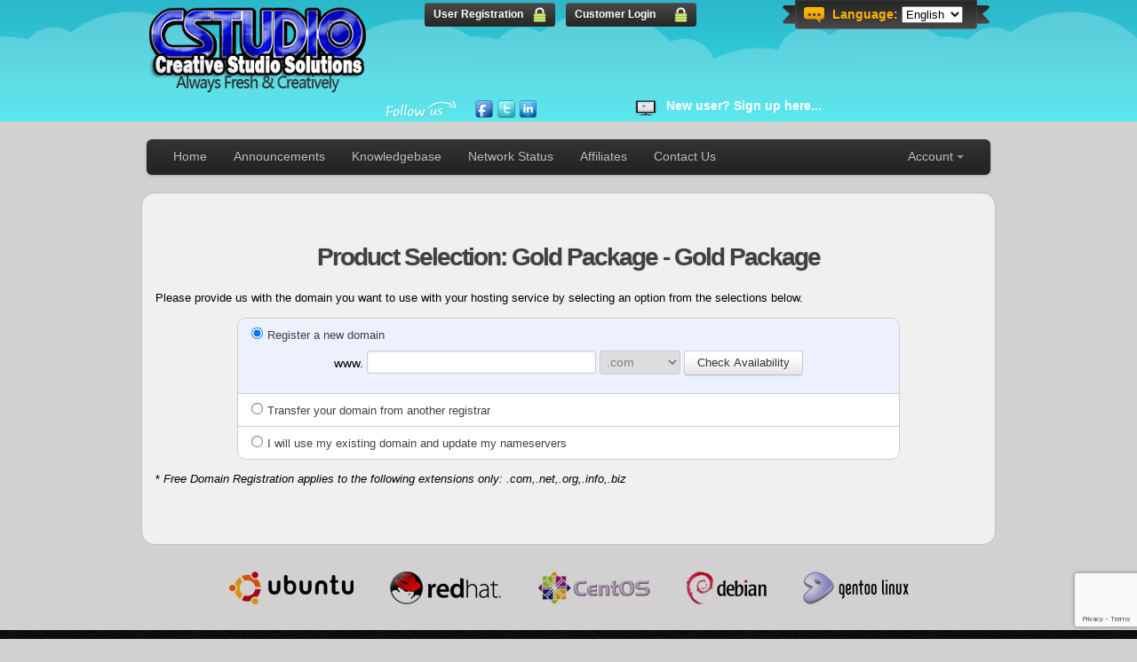

--- FILE ---
content_type: text/html; charset=utf-8
request_url: http://billing.cstudio.com.my/cart.php?a=add&pid=11
body_size: 3328
content:
<!DOCTYPE html PUBLIC "-//W3C//DTD XHTML 1.0 Transitional//EN" "http://www.w3.org/TR/xhtml1/DTD/xhtml1-transitional.dtd">

<html xmlns="http://www.w3.org/1999/xhtml">

<head>



    <meta http-equiv="content-type" content="text/html; charset=utf-8" />

    <title>Shopping Cart - Creative Studio Solutions (Co No: 001940404-U)</title>

    <base href="https://billing.cstudio.com.my/" />
	<script type="text/javascript" src="includes/jscript/jquery.js"></script>

    
    <link href="templates/cstudio/css/bootstrap.css" rel="stylesheet">

    <link href="templates/cstudio/css/whmcs.css" rel="stylesheet">

	<link rel="shortcut icon" type="image/x-icon" href="templates/cstudio/img/favicon.ico" />

    <script src="templates/cstudio/js/whmcs.js"></script>

    



<link href="templates/cstudio/html/css/main.css" rel="stylesheet" type="text/css" />






<!--MENU-->

<script src="templates/cstudio/html/js/jquery.js"></script>

<script type="text/javascript" src="templates/cstudio/html/js/hoverIntent.js"></script>

<script type="text/javascript" src="templates/cstudio/html/js/superfish.js"></script>

<link rel="stylesheet" type="text/css" href="templates/cstudio/html/css/superfish.css" media="screen">





<script type="text/javascript">

// initialise plugins

jQuery(function(){

	jQuery('ul.sf-menu').superfish();

});

</script>





<script src="templates/cstudio/html/js/slides.min.jquery.js"></script>





<script>

$(function(){

// Set starting slide to 1

var startSlide = 1;

// Initialize Slides

$('#slides').slides({

preload: true,

preloadImage: 'img/loading.gif',

generatePagination: true,

play: 5000,

pause: 2500,

hoverPause: true,

// Get the starting slide

start: startSlide,

animationComplete: function(current){

}

});

});

</script>



<script>
grecaptcha.ready(function() )
.then(function(token) );
});
</script>

<!--MENU-->
<script src='https://www.google.com/recaptcha/api.js?render=6Lf3rHwUAAAAAFsrOBhxkXvi7_BY3S8M7Vp8zU1S'></script>

</head>



<body>





<div class="container">

<div class="headercon">

    <div class="wrapper">

    <div class="header">

    <div class="logo"><a href="http://www.cstudio.com.my" target="_new"></a></div>

    <div class="topright">

  <div class="image2">

    <span class="question" style="margin-right:30px;">



<div align="right" style="margin-right:30px;"><form method="post" action="/cart.php?a=add&amp;pid=11" name="languagefrm" id="languagefrm">
<input type="hidden" name="token" value="679d967872e0841764502599dbae0c64a3ea4ce4" /><strong>Language:</strong> <select name="language" onchange="languagefrm.submit()"><option>Chinese</option><option selected="selected">English</option></select></form></div><br />
</div>
	






</span>

 </div>

    


<table style="float:right;">

<tr><td>

    <div class="image3"><a href="register.php">User Registration</a></div> </td>

   <td> <div class="image3"><a href="clientarea.php">Customer Login</a></div></td>

    </tr></table>






    <div class="clear"></div>

    <!--topright-->

    </div>

    <div class="clear"></div>

    <!--header-->

    </div>



    <div class="clear"></div>

    <div class="socialmedia">

    <div class="socialleft" style="width:200px; float:right;">


	<h3 style="margin-top:-3px;"><a href="register.php"><font color="#FFFFFF">New user? Sign up here...</font></a></h3>   


    </div>

    <div class="socialright">

    <div class="facebook"><a href="http://www.facebook.com/ilovecstudio" target="_blank"></a></div>

    <div class="twitter"><a href="http://www.twitter.com/ilovecstudio" target="_blank"></a></div>

    <div class="linekin"><a href="http://www.linkedin.com/" target="_blank"></a></div>

    <div class="clear"></div>

    </div>

    <div class="clear"></div>

    </div>

    <!--wrapper-->

    </div>

<!--headercon-->

</div>




	





    <!--subpagebanner-->

    </div>


<div id="whmcsthemes">





	<div class="topbar">

	  <div class="fill">

		<div class="whmcscontainer1">



		  <ul>

			<li><a href="http://www.cstudio.com.my"  target="_new" style="outline: none; ">Home</a></li>

		  </ul>


		  <ul>

			<li><a href="announcements.php" style="outline: none; ">Announcements</a></li>

		  </ul>

          <ul>

			<li><a href="knowledgebase.php" style="outline: none; ">Knowledgebase</a></li>

		  </ul>

		  <ul>

			<li><a href="serverstatus.php" style="outline: none; ">Network Status</a></li>

		  </ul>

		  <ul>

			<li><a href="affiliates.php" style="outline: none; ">Affiliates</a></li>

		  </ul>

		  <ul>

			<li><a href="contact.php" style="outline: none; ">Contact Us</a></li>

		  </ul>



		  <ul class="nav secondary-nav">

			<li class="menu">

			  <a href="#" class="menu" style="outline: none; ">Account</a>

			  <ul class="menu-dropdown" style="outline: none; ">

				<li><a href="clientarea.php" style="outline: none; ">Login</a></li>

				<li><a href="register.php" style="outline: none; ">Register</a></li>

				<li class="divider"></li>

				<li><a href="pwreset.php" style="outline: none; ">Forgot Password?</a></li>

			  </ul>

			</li>

		  </ul>


		</div>

	  </div>

	</div>



<div class="whmcscontainer">

    <div class="contentpadded">



<div id="whmcsorderfrm">





<script type="text/javascript" src="templates/orderforms/modern/js/main.js"></script>
<link rel="stylesheet" type="text/css" href="templates/orderforms/modern/style.css" />

<div id="order-modern">

<h1>Product Selection: Gold Package - Gold Package</h1>

<p>Please provide us with the domain you want to use with your hosting service by selecting an option from the selections below.</p>

<form onsubmit="checkdomain();return false">

<div class="domainoptions">
<div class="option">
<label><input type="radio" name="domainoption" value="register" id="selregister" />Register a new domain</label>
<div class="domainreginput" id="domainregister">
www. <input type="text" id="registersld" size="30" value="" /> <select id="registertld">
<option value=".com">.com</option>
<option value=".net">.net</option>
<option value=".org">.org</option>
<option value=".info">.info</option>
<option value=".biz">.biz</option>
<option value=".cc">.cc</option>
<option value=".asia">.asia</option>
<option value=".com.my">.com.my</option>
<option value=".my">.my</option>
<option value=".net.my">.net.my</option>
<option value=".org.my">.org.my</option>
<option value=".name.my">.name.my</option>
<option value=".com.sg">.com.sg</option>
<option value=".sg">.sg</option>
<option value=".cn">.cn</option>
<option value=".co">.co</option>
</select> <input type="submit" value="Check Availability" />
</div>
</div>
<div class="option">
<label><input type="radio" name="domainoption" value="transfer" id="seltransfer" />Transfer your domain from another registrar</label>
<div class="domainreginput" id="domaintransfer">
www. <input type="text" id="transfersld" size="30" value="" /> <select id="transfertld">
<option value=".com">.com</option>
<option value=".net">.net</option>
<option value=".org">.org</option>
<option value=".info">.info</option>
<option value=".biz">.biz</option>
<option value=".cc">.cc</option>
<option value=".asia">.asia</option>
<option value=".com.my">.com.my</option>
<option value=".my">.my</option>
<option value=".net.my">.net.my</option>
<option value=".org.my">.org.my</option>
<option value=".name.my">.name.my</option>
<option value=".com.sg">.com.sg</option>
<option value=".sg">.sg</option>
<option value=".cn">.cn</option>
<option value=".co">.co</option>
</select> <input type="submit" value="Check Availability" />
</div>
</div>
<div class="option">
<label><input type="radio" name="domainoption" value="owndomain" id="selowndomain" />I will use my existing domain and update my nameservers</label>
<div class="domainreginput" id="domainowndomain">
www. <input type="text" id="owndomainsld" size="30" value="" /> . <input type="text" id="owndomaintld" size="5" value="" /> <input type="submit" value="Click to Continue >>" />
</div>
</div>
</div>

<p>* <em>Free Domain Registration applies to the following extensions only: .com,.net,.org,.info,.biz</em></p>
</form>

<div id="greyout"></div>
<div id="domainpopupcontainer">
<form id="domainfrm" onsubmit="completedomain();return false">
<div class="domainresults" id="domainresults"><img src="images/loading.gif" border="0" alt="Loading..." /></div>
</form>
</div>

<div id="prodconfigcontainer"></div>

</div>


<script language="javascript">
jQuery(".domainreginput").hide();
jQuery(".domainoptions input:first").attr('checked','checked');
jQuery(".domainoptions input:first").parent().parent().addClass('optionselected');
jQuery("#domain"+jQuery(".domainoptions input:first").val()).show();
jQuery(document).ready(function(){
    jQuery(".domainoptions input:radio").click(function(){
        jQuery(".domainoptions .option").removeClass('optionselected');
        jQuery(this).parent().parent().addClass('optionselected');
        jQuery("#domainresults").slideUp();
        jQuery(".domainreginput").hide();
        jQuery("#domain"+jQuery(this).val()).show();
    });
});
function checkdomain() {
    jQuery("#greyout").fadeIn();
    jQuery("#domainpopupcontainer").slideDown();
    var domainoption = jQuery(".domainoptions input:checked").val();
    var sld = jQuery("#"+domainoption+"sld").val();
    var tld = '';
    if (domainoption=='incart') var sld = jQuery("#"+domainoption+"sld option:selected").text();
    if (domainoption=='subdomain') var tld = jQuery("#"+domainoption+"tld option:selected").text();
    else var tld = jQuery("#"+domainoption+"tld").val();
    jQuery.post("cart.php", { ajax: 1, a: "domainoptions", sld: sld, tld: tld, checktype: domainoption },
    function(data){
        jQuery("#domainresults").html(data);
    });
}
function cancelcheck() {
    jQuery("#domainpopupcontainer").slideUp('slow',function() {
        jQuery("#greyout").fadeOut();
        jQuery("#domainresults").html('<img src="images/loading.gif" border="0" alt="Loading..." />');
    });
}
function completedomain() {
    jQuery("#domainresults").append('<img src="images/loading.gif" border="0" alt="Loading..." />');
    jQuery.post("cart.php", 'ajax=1&a=add&pid=11&domainselect=1&'+jQuery("#domainfrm").serialize(),
    function(data){
        if (data=='') {
            window.location='cart.php?a=view';
        } else if (data=='nodomains') {
            jQuery("#domainpopupcontainer").slideUp('slow',function() {
                jQuery("#greyout").fadeOut();
            });
        } else {
            jQuery("#prodconfigcontainer").replaceWith(data);
            jQuery("#domainpopupcontainer").slideUp('slow',function() {
                jQuery("#greyout").fadeOut();
            });
            jQuery("#prodconfigcontainer").slideDown();
        }
    });
}
</script>



<div align="right"></div><br /></div>
	</div>
	</div>
	</div>



    <div class="logoz" style=" margin:auto;"></div>
    <!--wrapper-->
    </div>
<div class="footer">
	<div class="wrapper">
  
  
    <div class="clear"></div>
    <div class="clear"></div>
    <div class="copyright">
    <div class="copylink"><a href="http://www.cstudio.com.my">Cstudio Home</a> |  <a href="http://billing.cstudio.com.my/clientarea.php">Cstudio Invoice</a> |  <a href="knowledgebase.php">FAQs</a> |  <a href="http://www.cstudio.com.my/help/billing-policies">Billing Policies</a> |  
    <a href="affiliates.php">Affiliates</a></div>
	<div class="copylink1">Copyright &copy; 2016 <a href="http://www.cstudio.com.my" target="_blank"><font color="#6E6E6E">Creative Studio Solutions.</font></a> - All Rights Reserved.
    <!--copyright-->
    </div>
    <div class="clear"></div>
	<!--wrapper-->
	</div>
<!--footer-->
</div>

<!--container-->
</div>


</body>
</html>

--- FILE ---
content_type: text/html; charset=utf-8
request_url: https://www.google.com/recaptcha/api2/anchor?ar=1&k=6Lf3rHwUAAAAAFsrOBhxkXvi7_BY3S8M7Vp8zU1S&co=aHR0cDovL2JpbGxpbmcuY3N0dWRpby5jb20ubXk6ODA.&hl=en&v=PoyoqOPhxBO7pBk68S4YbpHZ&size=invisible&anchor-ms=20000&execute-ms=30000&cb=8d2mjb4c3ou9
body_size: 48839
content:
<!DOCTYPE HTML><html dir="ltr" lang="en"><head><meta http-equiv="Content-Type" content="text/html; charset=UTF-8">
<meta http-equiv="X-UA-Compatible" content="IE=edge">
<title>reCAPTCHA</title>
<style type="text/css">
/* cyrillic-ext */
@font-face {
  font-family: 'Roboto';
  font-style: normal;
  font-weight: 400;
  font-stretch: 100%;
  src: url(//fonts.gstatic.com/s/roboto/v48/KFO7CnqEu92Fr1ME7kSn66aGLdTylUAMa3GUBHMdazTgWw.woff2) format('woff2');
  unicode-range: U+0460-052F, U+1C80-1C8A, U+20B4, U+2DE0-2DFF, U+A640-A69F, U+FE2E-FE2F;
}
/* cyrillic */
@font-face {
  font-family: 'Roboto';
  font-style: normal;
  font-weight: 400;
  font-stretch: 100%;
  src: url(//fonts.gstatic.com/s/roboto/v48/KFO7CnqEu92Fr1ME7kSn66aGLdTylUAMa3iUBHMdazTgWw.woff2) format('woff2');
  unicode-range: U+0301, U+0400-045F, U+0490-0491, U+04B0-04B1, U+2116;
}
/* greek-ext */
@font-face {
  font-family: 'Roboto';
  font-style: normal;
  font-weight: 400;
  font-stretch: 100%;
  src: url(//fonts.gstatic.com/s/roboto/v48/KFO7CnqEu92Fr1ME7kSn66aGLdTylUAMa3CUBHMdazTgWw.woff2) format('woff2');
  unicode-range: U+1F00-1FFF;
}
/* greek */
@font-face {
  font-family: 'Roboto';
  font-style: normal;
  font-weight: 400;
  font-stretch: 100%;
  src: url(//fonts.gstatic.com/s/roboto/v48/KFO7CnqEu92Fr1ME7kSn66aGLdTylUAMa3-UBHMdazTgWw.woff2) format('woff2');
  unicode-range: U+0370-0377, U+037A-037F, U+0384-038A, U+038C, U+038E-03A1, U+03A3-03FF;
}
/* math */
@font-face {
  font-family: 'Roboto';
  font-style: normal;
  font-weight: 400;
  font-stretch: 100%;
  src: url(//fonts.gstatic.com/s/roboto/v48/KFO7CnqEu92Fr1ME7kSn66aGLdTylUAMawCUBHMdazTgWw.woff2) format('woff2');
  unicode-range: U+0302-0303, U+0305, U+0307-0308, U+0310, U+0312, U+0315, U+031A, U+0326-0327, U+032C, U+032F-0330, U+0332-0333, U+0338, U+033A, U+0346, U+034D, U+0391-03A1, U+03A3-03A9, U+03B1-03C9, U+03D1, U+03D5-03D6, U+03F0-03F1, U+03F4-03F5, U+2016-2017, U+2034-2038, U+203C, U+2040, U+2043, U+2047, U+2050, U+2057, U+205F, U+2070-2071, U+2074-208E, U+2090-209C, U+20D0-20DC, U+20E1, U+20E5-20EF, U+2100-2112, U+2114-2115, U+2117-2121, U+2123-214F, U+2190, U+2192, U+2194-21AE, U+21B0-21E5, U+21F1-21F2, U+21F4-2211, U+2213-2214, U+2216-22FF, U+2308-230B, U+2310, U+2319, U+231C-2321, U+2336-237A, U+237C, U+2395, U+239B-23B7, U+23D0, U+23DC-23E1, U+2474-2475, U+25AF, U+25B3, U+25B7, U+25BD, U+25C1, U+25CA, U+25CC, U+25FB, U+266D-266F, U+27C0-27FF, U+2900-2AFF, U+2B0E-2B11, U+2B30-2B4C, U+2BFE, U+3030, U+FF5B, U+FF5D, U+1D400-1D7FF, U+1EE00-1EEFF;
}
/* symbols */
@font-face {
  font-family: 'Roboto';
  font-style: normal;
  font-weight: 400;
  font-stretch: 100%;
  src: url(//fonts.gstatic.com/s/roboto/v48/KFO7CnqEu92Fr1ME7kSn66aGLdTylUAMaxKUBHMdazTgWw.woff2) format('woff2');
  unicode-range: U+0001-000C, U+000E-001F, U+007F-009F, U+20DD-20E0, U+20E2-20E4, U+2150-218F, U+2190, U+2192, U+2194-2199, U+21AF, U+21E6-21F0, U+21F3, U+2218-2219, U+2299, U+22C4-22C6, U+2300-243F, U+2440-244A, U+2460-24FF, U+25A0-27BF, U+2800-28FF, U+2921-2922, U+2981, U+29BF, U+29EB, U+2B00-2BFF, U+4DC0-4DFF, U+FFF9-FFFB, U+10140-1018E, U+10190-1019C, U+101A0, U+101D0-101FD, U+102E0-102FB, U+10E60-10E7E, U+1D2C0-1D2D3, U+1D2E0-1D37F, U+1F000-1F0FF, U+1F100-1F1AD, U+1F1E6-1F1FF, U+1F30D-1F30F, U+1F315, U+1F31C, U+1F31E, U+1F320-1F32C, U+1F336, U+1F378, U+1F37D, U+1F382, U+1F393-1F39F, U+1F3A7-1F3A8, U+1F3AC-1F3AF, U+1F3C2, U+1F3C4-1F3C6, U+1F3CA-1F3CE, U+1F3D4-1F3E0, U+1F3ED, U+1F3F1-1F3F3, U+1F3F5-1F3F7, U+1F408, U+1F415, U+1F41F, U+1F426, U+1F43F, U+1F441-1F442, U+1F444, U+1F446-1F449, U+1F44C-1F44E, U+1F453, U+1F46A, U+1F47D, U+1F4A3, U+1F4B0, U+1F4B3, U+1F4B9, U+1F4BB, U+1F4BF, U+1F4C8-1F4CB, U+1F4D6, U+1F4DA, U+1F4DF, U+1F4E3-1F4E6, U+1F4EA-1F4ED, U+1F4F7, U+1F4F9-1F4FB, U+1F4FD-1F4FE, U+1F503, U+1F507-1F50B, U+1F50D, U+1F512-1F513, U+1F53E-1F54A, U+1F54F-1F5FA, U+1F610, U+1F650-1F67F, U+1F687, U+1F68D, U+1F691, U+1F694, U+1F698, U+1F6AD, U+1F6B2, U+1F6B9-1F6BA, U+1F6BC, U+1F6C6-1F6CF, U+1F6D3-1F6D7, U+1F6E0-1F6EA, U+1F6F0-1F6F3, U+1F6F7-1F6FC, U+1F700-1F7FF, U+1F800-1F80B, U+1F810-1F847, U+1F850-1F859, U+1F860-1F887, U+1F890-1F8AD, U+1F8B0-1F8BB, U+1F8C0-1F8C1, U+1F900-1F90B, U+1F93B, U+1F946, U+1F984, U+1F996, U+1F9E9, U+1FA00-1FA6F, U+1FA70-1FA7C, U+1FA80-1FA89, U+1FA8F-1FAC6, U+1FACE-1FADC, U+1FADF-1FAE9, U+1FAF0-1FAF8, U+1FB00-1FBFF;
}
/* vietnamese */
@font-face {
  font-family: 'Roboto';
  font-style: normal;
  font-weight: 400;
  font-stretch: 100%;
  src: url(//fonts.gstatic.com/s/roboto/v48/KFO7CnqEu92Fr1ME7kSn66aGLdTylUAMa3OUBHMdazTgWw.woff2) format('woff2');
  unicode-range: U+0102-0103, U+0110-0111, U+0128-0129, U+0168-0169, U+01A0-01A1, U+01AF-01B0, U+0300-0301, U+0303-0304, U+0308-0309, U+0323, U+0329, U+1EA0-1EF9, U+20AB;
}
/* latin-ext */
@font-face {
  font-family: 'Roboto';
  font-style: normal;
  font-weight: 400;
  font-stretch: 100%;
  src: url(//fonts.gstatic.com/s/roboto/v48/KFO7CnqEu92Fr1ME7kSn66aGLdTylUAMa3KUBHMdazTgWw.woff2) format('woff2');
  unicode-range: U+0100-02BA, U+02BD-02C5, U+02C7-02CC, U+02CE-02D7, U+02DD-02FF, U+0304, U+0308, U+0329, U+1D00-1DBF, U+1E00-1E9F, U+1EF2-1EFF, U+2020, U+20A0-20AB, U+20AD-20C0, U+2113, U+2C60-2C7F, U+A720-A7FF;
}
/* latin */
@font-face {
  font-family: 'Roboto';
  font-style: normal;
  font-weight: 400;
  font-stretch: 100%;
  src: url(//fonts.gstatic.com/s/roboto/v48/KFO7CnqEu92Fr1ME7kSn66aGLdTylUAMa3yUBHMdazQ.woff2) format('woff2');
  unicode-range: U+0000-00FF, U+0131, U+0152-0153, U+02BB-02BC, U+02C6, U+02DA, U+02DC, U+0304, U+0308, U+0329, U+2000-206F, U+20AC, U+2122, U+2191, U+2193, U+2212, U+2215, U+FEFF, U+FFFD;
}
/* cyrillic-ext */
@font-face {
  font-family: 'Roboto';
  font-style: normal;
  font-weight: 500;
  font-stretch: 100%;
  src: url(//fonts.gstatic.com/s/roboto/v48/KFO7CnqEu92Fr1ME7kSn66aGLdTylUAMa3GUBHMdazTgWw.woff2) format('woff2');
  unicode-range: U+0460-052F, U+1C80-1C8A, U+20B4, U+2DE0-2DFF, U+A640-A69F, U+FE2E-FE2F;
}
/* cyrillic */
@font-face {
  font-family: 'Roboto';
  font-style: normal;
  font-weight: 500;
  font-stretch: 100%;
  src: url(//fonts.gstatic.com/s/roboto/v48/KFO7CnqEu92Fr1ME7kSn66aGLdTylUAMa3iUBHMdazTgWw.woff2) format('woff2');
  unicode-range: U+0301, U+0400-045F, U+0490-0491, U+04B0-04B1, U+2116;
}
/* greek-ext */
@font-face {
  font-family: 'Roboto';
  font-style: normal;
  font-weight: 500;
  font-stretch: 100%;
  src: url(//fonts.gstatic.com/s/roboto/v48/KFO7CnqEu92Fr1ME7kSn66aGLdTylUAMa3CUBHMdazTgWw.woff2) format('woff2');
  unicode-range: U+1F00-1FFF;
}
/* greek */
@font-face {
  font-family: 'Roboto';
  font-style: normal;
  font-weight: 500;
  font-stretch: 100%;
  src: url(//fonts.gstatic.com/s/roboto/v48/KFO7CnqEu92Fr1ME7kSn66aGLdTylUAMa3-UBHMdazTgWw.woff2) format('woff2');
  unicode-range: U+0370-0377, U+037A-037F, U+0384-038A, U+038C, U+038E-03A1, U+03A3-03FF;
}
/* math */
@font-face {
  font-family: 'Roboto';
  font-style: normal;
  font-weight: 500;
  font-stretch: 100%;
  src: url(//fonts.gstatic.com/s/roboto/v48/KFO7CnqEu92Fr1ME7kSn66aGLdTylUAMawCUBHMdazTgWw.woff2) format('woff2');
  unicode-range: U+0302-0303, U+0305, U+0307-0308, U+0310, U+0312, U+0315, U+031A, U+0326-0327, U+032C, U+032F-0330, U+0332-0333, U+0338, U+033A, U+0346, U+034D, U+0391-03A1, U+03A3-03A9, U+03B1-03C9, U+03D1, U+03D5-03D6, U+03F0-03F1, U+03F4-03F5, U+2016-2017, U+2034-2038, U+203C, U+2040, U+2043, U+2047, U+2050, U+2057, U+205F, U+2070-2071, U+2074-208E, U+2090-209C, U+20D0-20DC, U+20E1, U+20E5-20EF, U+2100-2112, U+2114-2115, U+2117-2121, U+2123-214F, U+2190, U+2192, U+2194-21AE, U+21B0-21E5, U+21F1-21F2, U+21F4-2211, U+2213-2214, U+2216-22FF, U+2308-230B, U+2310, U+2319, U+231C-2321, U+2336-237A, U+237C, U+2395, U+239B-23B7, U+23D0, U+23DC-23E1, U+2474-2475, U+25AF, U+25B3, U+25B7, U+25BD, U+25C1, U+25CA, U+25CC, U+25FB, U+266D-266F, U+27C0-27FF, U+2900-2AFF, U+2B0E-2B11, U+2B30-2B4C, U+2BFE, U+3030, U+FF5B, U+FF5D, U+1D400-1D7FF, U+1EE00-1EEFF;
}
/* symbols */
@font-face {
  font-family: 'Roboto';
  font-style: normal;
  font-weight: 500;
  font-stretch: 100%;
  src: url(//fonts.gstatic.com/s/roboto/v48/KFO7CnqEu92Fr1ME7kSn66aGLdTylUAMaxKUBHMdazTgWw.woff2) format('woff2');
  unicode-range: U+0001-000C, U+000E-001F, U+007F-009F, U+20DD-20E0, U+20E2-20E4, U+2150-218F, U+2190, U+2192, U+2194-2199, U+21AF, U+21E6-21F0, U+21F3, U+2218-2219, U+2299, U+22C4-22C6, U+2300-243F, U+2440-244A, U+2460-24FF, U+25A0-27BF, U+2800-28FF, U+2921-2922, U+2981, U+29BF, U+29EB, U+2B00-2BFF, U+4DC0-4DFF, U+FFF9-FFFB, U+10140-1018E, U+10190-1019C, U+101A0, U+101D0-101FD, U+102E0-102FB, U+10E60-10E7E, U+1D2C0-1D2D3, U+1D2E0-1D37F, U+1F000-1F0FF, U+1F100-1F1AD, U+1F1E6-1F1FF, U+1F30D-1F30F, U+1F315, U+1F31C, U+1F31E, U+1F320-1F32C, U+1F336, U+1F378, U+1F37D, U+1F382, U+1F393-1F39F, U+1F3A7-1F3A8, U+1F3AC-1F3AF, U+1F3C2, U+1F3C4-1F3C6, U+1F3CA-1F3CE, U+1F3D4-1F3E0, U+1F3ED, U+1F3F1-1F3F3, U+1F3F5-1F3F7, U+1F408, U+1F415, U+1F41F, U+1F426, U+1F43F, U+1F441-1F442, U+1F444, U+1F446-1F449, U+1F44C-1F44E, U+1F453, U+1F46A, U+1F47D, U+1F4A3, U+1F4B0, U+1F4B3, U+1F4B9, U+1F4BB, U+1F4BF, U+1F4C8-1F4CB, U+1F4D6, U+1F4DA, U+1F4DF, U+1F4E3-1F4E6, U+1F4EA-1F4ED, U+1F4F7, U+1F4F9-1F4FB, U+1F4FD-1F4FE, U+1F503, U+1F507-1F50B, U+1F50D, U+1F512-1F513, U+1F53E-1F54A, U+1F54F-1F5FA, U+1F610, U+1F650-1F67F, U+1F687, U+1F68D, U+1F691, U+1F694, U+1F698, U+1F6AD, U+1F6B2, U+1F6B9-1F6BA, U+1F6BC, U+1F6C6-1F6CF, U+1F6D3-1F6D7, U+1F6E0-1F6EA, U+1F6F0-1F6F3, U+1F6F7-1F6FC, U+1F700-1F7FF, U+1F800-1F80B, U+1F810-1F847, U+1F850-1F859, U+1F860-1F887, U+1F890-1F8AD, U+1F8B0-1F8BB, U+1F8C0-1F8C1, U+1F900-1F90B, U+1F93B, U+1F946, U+1F984, U+1F996, U+1F9E9, U+1FA00-1FA6F, U+1FA70-1FA7C, U+1FA80-1FA89, U+1FA8F-1FAC6, U+1FACE-1FADC, U+1FADF-1FAE9, U+1FAF0-1FAF8, U+1FB00-1FBFF;
}
/* vietnamese */
@font-face {
  font-family: 'Roboto';
  font-style: normal;
  font-weight: 500;
  font-stretch: 100%;
  src: url(//fonts.gstatic.com/s/roboto/v48/KFO7CnqEu92Fr1ME7kSn66aGLdTylUAMa3OUBHMdazTgWw.woff2) format('woff2');
  unicode-range: U+0102-0103, U+0110-0111, U+0128-0129, U+0168-0169, U+01A0-01A1, U+01AF-01B0, U+0300-0301, U+0303-0304, U+0308-0309, U+0323, U+0329, U+1EA0-1EF9, U+20AB;
}
/* latin-ext */
@font-face {
  font-family: 'Roboto';
  font-style: normal;
  font-weight: 500;
  font-stretch: 100%;
  src: url(//fonts.gstatic.com/s/roboto/v48/KFO7CnqEu92Fr1ME7kSn66aGLdTylUAMa3KUBHMdazTgWw.woff2) format('woff2');
  unicode-range: U+0100-02BA, U+02BD-02C5, U+02C7-02CC, U+02CE-02D7, U+02DD-02FF, U+0304, U+0308, U+0329, U+1D00-1DBF, U+1E00-1E9F, U+1EF2-1EFF, U+2020, U+20A0-20AB, U+20AD-20C0, U+2113, U+2C60-2C7F, U+A720-A7FF;
}
/* latin */
@font-face {
  font-family: 'Roboto';
  font-style: normal;
  font-weight: 500;
  font-stretch: 100%;
  src: url(//fonts.gstatic.com/s/roboto/v48/KFO7CnqEu92Fr1ME7kSn66aGLdTylUAMa3yUBHMdazQ.woff2) format('woff2');
  unicode-range: U+0000-00FF, U+0131, U+0152-0153, U+02BB-02BC, U+02C6, U+02DA, U+02DC, U+0304, U+0308, U+0329, U+2000-206F, U+20AC, U+2122, U+2191, U+2193, U+2212, U+2215, U+FEFF, U+FFFD;
}
/* cyrillic-ext */
@font-face {
  font-family: 'Roboto';
  font-style: normal;
  font-weight: 900;
  font-stretch: 100%;
  src: url(//fonts.gstatic.com/s/roboto/v48/KFO7CnqEu92Fr1ME7kSn66aGLdTylUAMa3GUBHMdazTgWw.woff2) format('woff2');
  unicode-range: U+0460-052F, U+1C80-1C8A, U+20B4, U+2DE0-2DFF, U+A640-A69F, U+FE2E-FE2F;
}
/* cyrillic */
@font-face {
  font-family: 'Roboto';
  font-style: normal;
  font-weight: 900;
  font-stretch: 100%;
  src: url(//fonts.gstatic.com/s/roboto/v48/KFO7CnqEu92Fr1ME7kSn66aGLdTylUAMa3iUBHMdazTgWw.woff2) format('woff2');
  unicode-range: U+0301, U+0400-045F, U+0490-0491, U+04B0-04B1, U+2116;
}
/* greek-ext */
@font-face {
  font-family: 'Roboto';
  font-style: normal;
  font-weight: 900;
  font-stretch: 100%;
  src: url(//fonts.gstatic.com/s/roboto/v48/KFO7CnqEu92Fr1ME7kSn66aGLdTylUAMa3CUBHMdazTgWw.woff2) format('woff2');
  unicode-range: U+1F00-1FFF;
}
/* greek */
@font-face {
  font-family: 'Roboto';
  font-style: normal;
  font-weight: 900;
  font-stretch: 100%;
  src: url(//fonts.gstatic.com/s/roboto/v48/KFO7CnqEu92Fr1ME7kSn66aGLdTylUAMa3-UBHMdazTgWw.woff2) format('woff2');
  unicode-range: U+0370-0377, U+037A-037F, U+0384-038A, U+038C, U+038E-03A1, U+03A3-03FF;
}
/* math */
@font-face {
  font-family: 'Roboto';
  font-style: normal;
  font-weight: 900;
  font-stretch: 100%;
  src: url(//fonts.gstatic.com/s/roboto/v48/KFO7CnqEu92Fr1ME7kSn66aGLdTylUAMawCUBHMdazTgWw.woff2) format('woff2');
  unicode-range: U+0302-0303, U+0305, U+0307-0308, U+0310, U+0312, U+0315, U+031A, U+0326-0327, U+032C, U+032F-0330, U+0332-0333, U+0338, U+033A, U+0346, U+034D, U+0391-03A1, U+03A3-03A9, U+03B1-03C9, U+03D1, U+03D5-03D6, U+03F0-03F1, U+03F4-03F5, U+2016-2017, U+2034-2038, U+203C, U+2040, U+2043, U+2047, U+2050, U+2057, U+205F, U+2070-2071, U+2074-208E, U+2090-209C, U+20D0-20DC, U+20E1, U+20E5-20EF, U+2100-2112, U+2114-2115, U+2117-2121, U+2123-214F, U+2190, U+2192, U+2194-21AE, U+21B0-21E5, U+21F1-21F2, U+21F4-2211, U+2213-2214, U+2216-22FF, U+2308-230B, U+2310, U+2319, U+231C-2321, U+2336-237A, U+237C, U+2395, U+239B-23B7, U+23D0, U+23DC-23E1, U+2474-2475, U+25AF, U+25B3, U+25B7, U+25BD, U+25C1, U+25CA, U+25CC, U+25FB, U+266D-266F, U+27C0-27FF, U+2900-2AFF, U+2B0E-2B11, U+2B30-2B4C, U+2BFE, U+3030, U+FF5B, U+FF5D, U+1D400-1D7FF, U+1EE00-1EEFF;
}
/* symbols */
@font-face {
  font-family: 'Roboto';
  font-style: normal;
  font-weight: 900;
  font-stretch: 100%;
  src: url(//fonts.gstatic.com/s/roboto/v48/KFO7CnqEu92Fr1ME7kSn66aGLdTylUAMaxKUBHMdazTgWw.woff2) format('woff2');
  unicode-range: U+0001-000C, U+000E-001F, U+007F-009F, U+20DD-20E0, U+20E2-20E4, U+2150-218F, U+2190, U+2192, U+2194-2199, U+21AF, U+21E6-21F0, U+21F3, U+2218-2219, U+2299, U+22C4-22C6, U+2300-243F, U+2440-244A, U+2460-24FF, U+25A0-27BF, U+2800-28FF, U+2921-2922, U+2981, U+29BF, U+29EB, U+2B00-2BFF, U+4DC0-4DFF, U+FFF9-FFFB, U+10140-1018E, U+10190-1019C, U+101A0, U+101D0-101FD, U+102E0-102FB, U+10E60-10E7E, U+1D2C0-1D2D3, U+1D2E0-1D37F, U+1F000-1F0FF, U+1F100-1F1AD, U+1F1E6-1F1FF, U+1F30D-1F30F, U+1F315, U+1F31C, U+1F31E, U+1F320-1F32C, U+1F336, U+1F378, U+1F37D, U+1F382, U+1F393-1F39F, U+1F3A7-1F3A8, U+1F3AC-1F3AF, U+1F3C2, U+1F3C4-1F3C6, U+1F3CA-1F3CE, U+1F3D4-1F3E0, U+1F3ED, U+1F3F1-1F3F3, U+1F3F5-1F3F7, U+1F408, U+1F415, U+1F41F, U+1F426, U+1F43F, U+1F441-1F442, U+1F444, U+1F446-1F449, U+1F44C-1F44E, U+1F453, U+1F46A, U+1F47D, U+1F4A3, U+1F4B0, U+1F4B3, U+1F4B9, U+1F4BB, U+1F4BF, U+1F4C8-1F4CB, U+1F4D6, U+1F4DA, U+1F4DF, U+1F4E3-1F4E6, U+1F4EA-1F4ED, U+1F4F7, U+1F4F9-1F4FB, U+1F4FD-1F4FE, U+1F503, U+1F507-1F50B, U+1F50D, U+1F512-1F513, U+1F53E-1F54A, U+1F54F-1F5FA, U+1F610, U+1F650-1F67F, U+1F687, U+1F68D, U+1F691, U+1F694, U+1F698, U+1F6AD, U+1F6B2, U+1F6B9-1F6BA, U+1F6BC, U+1F6C6-1F6CF, U+1F6D3-1F6D7, U+1F6E0-1F6EA, U+1F6F0-1F6F3, U+1F6F7-1F6FC, U+1F700-1F7FF, U+1F800-1F80B, U+1F810-1F847, U+1F850-1F859, U+1F860-1F887, U+1F890-1F8AD, U+1F8B0-1F8BB, U+1F8C0-1F8C1, U+1F900-1F90B, U+1F93B, U+1F946, U+1F984, U+1F996, U+1F9E9, U+1FA00-1FA6F, U+1FA70-1FA7C, U+1FA80-1FA89, U+1FA8F-1FAC6, U+1FACE-1FADC, U+1FADF-1FAE9, U+1FAF0-1FAF8, U+1FB00-1FBFF;
}
/* vietnamese */
@font-face {
  font-family: 'Roboto';
  font-style: normal;
  font-weight: 900;
  font-stretch: 100%;
  src: url(//fonts.gstatic.com/s/roboto/v48/KFO7CnqEu92Fr1ME7kSn66aGLdTylUAMa3OUBHMdazTgWw.woff2) format('woff2');
  unicode-range: U+0102-0103, U+0110-0111, U+0128-0129, U+0168-0169, U+01A0-01A1, U+01AF-01B0, U+0300-0301, U+0303-0304, U+0308-0309, U+0323, U+0329, U+1EA0-1EF9, U+20AB;
}
/* latin-ext */
@font-face {
  font-family: 'Roboto';
  font-style: normal;
  font-weight: 900;
  font-stretch: 100%;
  src: url(//fonts.gstatic.com/s/roboto/v48/KFO7CnqEu92Fr1ME7kSn66aGLdTylUAMa3KUBHMdazTgWw.woff2) format('woff2');
  unicode-range: U+0100-02BA, U+02BD-02C5, U+02C7-02CC, U+02CE-02D7, U+02DD-02FF, U+0304, U+0308, U+0329, U+1D00-1DBF, U+1E00-1E9F, U+1EF2-1EFF, U+2020, U+20A0-20AB, U+20AD-20C0, U+2113, U+2C60-2C7F, U+A720-A7FF;
}
/* latin */
@font-face {
  font-family: 'Roboto';
  font-style: normal;
  font-weight: 900;
  font-stretch: 100%;
  src: url(//fonts.gstatic.com/s/roboto/v48/KFO7CnqEu92Fr1ME7kSn66aGLdTylUAMa3yUBHMdazQ.woff2) format('woff2');
  unicode-range: U+0000-00FF, U+0131, U+0152-0153, U+02BB-02BC, U+02C6, U+02DA, U+02DC, U+0304, U+0308, U+0329, U+2000-206F, U+20AC, U+2122, U+2191, U+2193, U+2212, U+2215, U+FEFF, U+FFFD;
}

</style>
<link rel="stylesheet" type="text/css" href="https://www.gstatic.com/recaptcha/releases/PoyoqOPhxBO7pBk68S4YbpHZ/styles__ltr.css">
<script nonce="D3j8Z35vZDyEPgH_lvHFfQ" type="text/javascript">window['__recaptcha_api'] = 'https://www.google.com/recaptcha/api2/';</script>
<script type="text/javascript" src="https://www.gstatic.com/recaptcha/releases/PoyoqOPhxBO7pBk68S4YbpHZ/recaptcha__en.js" nonce="D3j8Z35vZDyEPgH_lvHFfQ">
      
    </script></head>
<body><div id="rc-anchor-alert" class="rc-anchor-alert"></div>
<input type="hidden" id="recaptcha-token" value="[base64]">
<script type="text/javascript" nonce="D3j8Z35vZDyEPgH_lvHFfQ">
      recaptcha.anchor.Main.init("[\x22ainput\x22,[\x22bgdata\x22,\x22\x22,\[base64]/[base64]/MjU1Ong/[base64]/[base64]/[base64]/[base64]/[base64]/[base64]/[base64]/[base64]/[base64]/[base64]/[base64]/[base64]/[base64]/[base64]/[base64]\\u003d\x22,\[base64]\\u003d\x22,\x22w51fwqorwojChMKfBcOEFUpGBMK3wqNaFMO+w7XDl8Knw7FCJMO9w6dsIG1iT8OuUH3CtsK9wp5rw4RUw5bDs8O3DsK5VEXDqcOrwrY8OsOCSTpVOMK5WgMCLFdPUcKZdlzCrirCmQl/MUDCo08gwqx3wrc9w4rCv8KSwr/Cv8KqQsKwLmHDk1HDrBMJDcKEXMKqTTEew6fDtTJWcMKow41pwoMCwpFNwo0sw6fDicOjfsKxXcOwRXIXwo52w5k5w7XDi2orOl/[base64]/Ci8KDw6zCijnCgCkAw4nDlsKsZsKEw7LCg8KKw6nCtX7DtxILAcOmCWnCglrDiWMMPMKHIDspw6tEJzVLK8O/wovCpcK0RsK0w4vDs2QKwrQswqrCiAnDvcO3wq5ywofDhQLDkxbDpVdsdMOYIVrCnjLDkS/Cv8OOw7Yxw6zCvMOyKi3DlhFcw7JOVcKFHXXDny0oT3rDi8KkY3hAwqlOw79jwqczwpt0TsKNGsOcw44+wrA6BcKfYsOFwrkZw7/Dp1pkwqhNwp3DksKAw6DCnjNlw5DCqcOoGcKCw6vCqsOHw7Y0byctDMOvXMO/JigNwpQWNcOQwrHDvxs0GQ3CoMK2wrB1DMKAYlPDpsKUDEhIwqJrw4jDhWDClllrCArCh8KvAcKawpU6QBRwJAA+b8KTw51LNsOhGcKZSwdEw67Dm8KnwpIYFFzCig/Cr8KVNiFxZMKaCRXCsnvCrWlGXyE5w7vCucK5wpnCoH3DpMOlwrcoPcKxw5PClFjClMKhf8KZw48SGMKDwr/[base64]/GVLCvsO8U3lhHMOqw4NwWXEGw5ogwrbDp0R4dsKXwr89w7FvH8O3d8Kxwo7DksOnblTCgiLCokDDgMO8A8KCwqcxKDvClBjCqsO9wonCq8KSw5XCiFzChcOgwqDDtcOqwobCu8O8L8OZZUY0awTCncOrw7PDhSp4cipwM8OuBjIawp/DlwzDqsOBw5fDn8OIw7vDvjHDoik1w5bCjDXDokMGw4TCtcKbR8OHw7/DqsK0w7cmwr1Ew6fCi2sLw6Fnw6RCUMKewrrDjsOMEMKjworDnSfDocO9wqPCsMKHQkLCs8Ovw6wyw6Nswq4Kw5kbw5vDgXHCu8OYw5vDicKgwoTDqcO1w51fwpHDlA/[base64]/[base64]/WMOmw6fCq1IUwqbDvRzDjcKNYWDCrnADD8OQVMOiwonCjxYgTcKGEMOxwr9kS8O4ez4jcTPCoT4lwqDDgcKxw6xPwqQRFktJPhPCoE3DtsKhw60OSEp2wpLDnT/DhHJ5RzIrfcOVwpNiMD1fLsO7w4PDv8OybsKgw5JaEGkWJ8OLw5cTQMKhw4rDhsO6FsOPBQpGwoTDo1nDscO/AwjCosOjVkcSw4jDvFfDmG3DoVcWwptAwqAKw4N0wpLCnCjChDLDkQRXw5Muw4Yhw6vDuMK5woXCscOHT3nDjcO+YzYpw5N7wrNNwrd8w4AgH3VRw6/DjcOUw6PClcODwoZjdFMswo9bTmDCvsOjworCqsKCwqUMw5oVAFBvCCctRHhLwoRgwpLCgMK0wqTCjSTDtMKKw4/DtXtHw5BMw4Vaw5LDlnTCmsK0wrnCpMOIw4rDohsBSMO5T8K5w5UKJMOiwpXCjcO9O8OgS8K9woXCgmY/w4hTw6DDu8KOK8OvM1rCoMOawp9jw5jDtsOewobDllYUw4/[base64]/Co8Kew5hWwqciN8OPV8KDw6bCqMKoCE7Cr8O9acO5QSgYE8OWaCZMOMO3w6Yvw5zDhBbDgQfDlClWGWMjQMKJw4zDjcK5bV7DusKkCcOXCMOcwp/DmAowfAJBw5XDp8OHwoFOw4TCgFLCry7Dolg6woDCnWHDlBrCtBodw60EeCpWwpXCmRDCq8OgwoHCmgzDlcKXU8OWQMOnw5U8ITxcwrxBw6knQ0jCp2zCkUzCjSnCoArCiMKNBsO+w7opwpbDnWDDisKjwrNvwq/DlsOSE3cYJsKcEsKPwpkCwp4Cw5g7FEDDjhHDtsOTXgDDvMOhY05Rw7Rtb8KVw6wCw7heUkA4w4fDsRDDkiHDm8O2B8O7PWnCh2omQ8Odw6rDuMOdw7HCnyU1DDjDi1bClcOew6nDhgPChx3DlcKRXwHDrmvDtl3DmSXDlk/DosKdw69CaMK9Z1bCgWlRKCDCmsKew6EVwq0xTcOFwo1ewrLCrsOZwogNwrnDj8OGw4jCmGjDgTcAwqXDrgPCnQERR2kwe1I0w456GMOYw6JVw65Dw4PDtC/[base64]/CgsOJw4bDh23CucKdwprDqVtPKEVVI1TCmW/DocOaw49AwogGAMKDwqXDhMOYw4U/[base64]/CkCPCqh3CkhhVw6NPSsKEwovDhz5KwopBMX/DjyXCr8KhGURiw74XFsKCwqkwUMKlw7dPRG3CjBfDuxJ8w6rDhcKiwrN/w4FVcljDusOVw5LCrhUMwo/DjQPDk8OmCEFww6VWF8OIw7BTCsKWacKxQMK6wrbCpcKhwo4PI8KVw74EDV/CuxgJam3Dnlp7S8KOQ8OfGgFow6Zdw5DCs8OERcOUwo/DlcOKdsKyacO2U8OmwrzCiTPCuj0iRxEkwpLCicKoCcKdw7nCrcKSEFYxSnVLF8OaY0/[base64]/[base64]/Dq3jCgippw53CmilzwqcOEjordhvCjMKrw5fCrMKew6UtPhDCsjl+w4huKMKlc8KjwpzCvCEnX2vCnUPDjlcUwrpuw7/Dl3gldnoCM8OOw6ofw5VGwpNLw6PDrQLDvg3CvMKow7zDvTQYNcK2woHDi0w6f8Okw5jCs8ONw7TDtEfCnkxCTsOjIMKBAMKmw7PDusKpCSFWwrTCn8OieW0iNsKfPyzComQRwptdXkliXcOHU27DrGjCusOuLcO7UQ/Ci1oON8KyZ8Krw5XCs1g1U8OnwrTCkMKPw5rDvjtpw7xdF8O4w4wEJkXDowt1MzNawoQmwogaa8O6BD0cQ8KKfUbDpQs8QsO2wqEvw7TCk8O8c8KWw4zDtcK8wpcZESnCmMKywpXCuH/[base64]/DvQ9xdsOVwrfCsS8Nw4fDk8OnccKRSMKIQmh/w4kqw4Bew4gBEz4mdVLCkw7CisO2JnIBwpbCk8OlwqnCvDpaw5Rzwq/DihbDjR42woPCvsOtG8OpHMKBw4t1L8KZwpgMw7nCjsO1dksRJMKvN8Kvw43DiFwJw5Y9w6vCtm/DgUhOVcK1w6UkwqQ0RXrCvsO8Wh/DtidibsK4TyPCv3vDqGPDkVoRMsOdCcO2w63DtMOgwp7DgsOqGsOYw5zCkm3CjH/DlRUmwp44w607w4pXI8KQw7/CjsOBGMOowqbCijPDhsKzcMODw4zCvcOzw4HCj8KZw6VRw401w554dxfCkgrDkmcKVcKrY8KGZcO/wr3DmwpCw4ZwfQjCoSQGwo0wXwDCgsKlwrnDvsK4wrjCghZPw4XChcOOVsOow6EEw7IHE8K/w5x9McO0wqDDiWnDjsKcw5HCmVJpZcK1w5tGFRzCg8KYLmXCmcOxIH8sLB7Dig7Dr1pzwqcca8KNDMOKw4fCmMOxJGXDisKawpbDmsKSwoRDw7MGMcKOwozDhMOAw4DDokLCkcK7CTpJZHXDmsODwrwpBzo2wqDDulxUdsKvw6oYdsKpQmnCpD/CkW7DrU4XET/[base64]/[base64]/CnBJAw4RcXMKhKinCphPCrmrCiWZGX8KpOsKVLMObLMOsNsOZw7dVelBUa2HClsOKa2nDpcOBw4fCowvCi8O3wrkjeQ3DtGbCilB+wq0ddMKMHcOJwr9nSnURUMOUwqJ+OcOtZh3DmC/DoyMhEx8yfsKcwoUmd8O3wpkSwrZnw5XDrExrwq5ZXTvDocOkd8OMLD3DpA1hW1DCsUPCo8OhTcO1aTZOZV3DosO7wqHDhA3Cvj4VworCvBnCksK/w7TDk8OyC8KYw6TDs8KnUCI1PsKvw77Cp0A2w5/DoUHDi8KRLULDk39me05vw43CmlXCrsKFw4PDn0ppw5Ihw7dTw7QnVE7CkxHDkcKowpzDrMK/HcO5RFx/fi/ClcK4NyzDilUjwobClnBow4wrGQdtZHQPwqfChsKAfA0Iwr3Dl11bw54ZwpXClcOee3LDsMK+woXDk33DkwdDw7/[base64]/DvMOlFsO+eMO6MgbDtsOLVcOVXTAjw5xNwrPCu8OAfsOGZ8Kfw5zCug/CrgwPw6jCjUXDviM8wrzCniI2w4tFWEw9w7Y4w6tICEfDsD/Cg8KOw6vCl07CssKfFcOlNk1rTMKyMcOYwpjCsXLCnMOyCcKoMCfClsK1woXCsMKPJzvCt8OPYcK9wrNYwqjDncOPwrXCh8OFUBrCoUTCj8KGw68bwr7CnMKEEhQJIl1Iw6bCo2lMAy/ChgpTwqPCtMOjw7YZD8Ozw45ZwpJ+wqcYTx3Co8KpwrFWcMKKwpI0e8Kcwr9BwpvCiz9DIMKEwqHCk8OQw5FZwq3DjyvDkl8uKwslcEvDucKpw6AdWE01w5/DvMK+w7bCgEvCicKhXkAZwpjDrGcjMMOvwrTDncOrbMO9Q8OhwonDvE9zNlvDqjDDpcOywpLDt1PDj8O/[base64]/DqwwoOcKNGkDDuFcmAEkaTcOowofDvcO+w5lbcXzCssKOEB1kw4hDNkbDvGHCqMKKQMK/[base64]/RcO5HV5FE8Ohw6JnwqjCpRxswr42wpJFwoDDgg5WOyZHHcKUwrzDvjTCvcOBwr3CojDCp1PDoUcQwpfDozxXwpPDkzsLQcKvAGgEKcKwRsKGWHjDqcK6E8OGwpzDm8KdIwhWwqRJSAhww75+w4nCh8OTwoHDsS/DpMOqw51YUMO+QkXChMOBc3hkwp3CrFjCu8KuEMKNQkIoOT/DoMOMw47Dg03DpA/Dv8O5wpwxAMOXwrrCnRvCnTYZw4ZLLsKLw7nDvcKAwoXCosO9SBzDp8OMNxXCkjd+N8KPw68lLmFEDiU+w4pkwqMfTFwRwqzDpsObZnPCkwA+VMOpRGHDpMKjUsKHwpwxOnXDs8K/[base64]/WzbDrMOUYMKUworDv8KOFsKrcMOKMWrDhMKZw5bCtjhUwo/[base64]/Cjz7Ch20JTiJsw5LDqR3DnwFUaMOQeMOxw40absOKwozCnsOpP8KAAG5/KyI+RMOATcKKwrRnF33CtcOSwo0REx0bw7A3dyDCpnTChmEhwpbDqMKaSXbCjQ4FAMO2ZsOawoDDjxcUwpxCw6HCvAp+BcO/wpTDnsO4wpHDvcKLwohBPcK/wqkwwofDqhhTd00tCsKnwpvDhMOTwobCkcOfG1k4UW9BBsKhwp1pw4J0wqLCpsOOw67CpUl9w59rwprDucKaw4rCiMOADAxiwo4EPgkOwqLDtB46wrBVwoHDlMKwwoJTN0k2NcO5wqtKw4UzUQkIS8KBw68GZwoVTS3CqWTDpT0Dw7bCpEjDtsOhPm1hYcK3wq3CgS/CowwVCQXDl8OUwrg+woZ+MMKQw6DDkMKPwozDpMOFwrPCvcK6L8OfwpPCgCDCrMKRwpgwf8K3B1x1wrjCtMO0w5TCnRnDsWJVw5vDn1AZw7Bgw4/CtcObHwLCtsO+w5p1wrnCi1okRlDCtnLDtMKzw5nCjsKXNMKYw5FAG8OMw6zCoMOuZi3Dl0/CkUlTwo/ChjbDp8KSGCRSPkrCj8ObY8K/fQbCmiHCp8O0w4AFwo7ChTbDkm1ew5TDplnCnjfDvcOMV8KiwpXDnFlIIWzDh1pBMsOVRsOkfVkkISPDpWs/bkXCtRULw5ZSwoPCjsOadMOXwrTCpcOAwrzCliVDD8KsG3HCpSxnwoTCtMKwbVsnZMKCwqQTw4s1LA3Cm8KwXcKBTl/CrAbDkMKKwod/OXE8fVJ0woZ7wqZuwpfDkMKLw5rCpyrCsA8Ma8KAw4R7LxnCucOxwoNNKjJCwr0PQsK4fhXChgc8w4PDkwLCv2xkW2EURRnDqgtywpjDtsOyAzB/PcKFwqtOR8Kjw63DmVIzLW8AcMKTbMK3wp/[base64]/[base64]/Di1duL8K/wo1rwrvCvcOsw4jCkk3DsU10FD9dKTJBUMK0P0B+w4/[base64]/CjsK5IsK0RHV7DsKEwpbDllMTSsK5fcO7woJ5RMO8fhgkNsOdIcOdw6/CgjpMbEclw5/DvMKXfnfCl8KMw77DlBrCnHrDlhPCqT06wrTCg8KUw57DnjYUFWV8wpJxVsKKwrgJwpPDgDHDjCjDuFFGdAXCuMKtw5PDrMOvUSbChH3CgibDqQXCu8KJasKyIcOIwo50K8KMwpB/cMKrwpEwb8OLw61vY2xkfHjDqMOwNR7ClAvDgkTDvT/DlWRhdMKKSSwxw7PDoMOqw6V4wrBeNsOeQz/[base64]/[base64]/Dl8K/wqtVKsOYw4rDqgZ7wprCnX3CqwjDucKCwooNwpA8Pkh+wpY0AsKVwpdxeiTCrATDuXlzw5Bdwqd1EQ7Dl1rDocKPwrA/McOGwpvCucOgNQg4w5wkTBo9w7A6N8KXwrpaw5h7w7YDDsKZDMKAwqRndhRQFmvCjjx3MU/DmcKaNcKVFMOlLcOBLkAVw7IdWQPDpFfCjsKnwp7CkMOYwq1nJlvDqsOyBgvDmVNlZkBsaMOaLcOLUMKZw6zCgwDDi8OHw5/DtGInNyMJwrvCqsKMdcOSIsK1wodkwrjCvMOWccOgw6B6wpHDngRBLAZ1wpjDo04rTMO8w4Asw4PDmsOuUG5+KMKuZDDCvmnCr8OmTMOWZwHCu8OSwpbDsDXCiMOnZjUsw5lPYyDChX8+wrlmPcKFwoBjTcOZeD3CjWRXw7p5w7rDtEpOwqxofsOZeF/CmAnCk34JBGpdw6QywqDCpBJjwohbwrh/[base64]/[base64]/DmcKuw4DCo8KGwoDCuMOowohSwoVnw5XDjV55wovDqnwcw7bDl8KPwqZFw6vCkDgJwqrClG3CsMKVwo9Pw6YmXsO5IRBnwpDDr07CuFPDkwDDpE7CicKqAn9gwoIqw4DCiRvCs8Oqw78Wwo8vAsOEwpTDjsK6wrPCr3gIw4HDssO/MBoHwo/CmihKLmxew4DCt24fD3TCsR/Cg3HCocOAwqnCj0fDtXzDnMK0HVkUwpnDqMKLwofDvsOgBMObwoEvTmPDtzwywqDDjU41WcK/XsK4SC/CkMOTAMKsecKjwoFqw5bCkkPCgsKrT8KyQcOcwqc4AMO+w6oNw4PDv8KZaG0ZWcKYw7tbD8KLWmrDiMO9wpZvO8O7wpnCgwHDthYUw6Yzwo99ZcKeT8KLPSnDtl5gbsKxwpbDlcK9w4HDlcKsw6LDrHDChF3ChsK8wpXCn8K8w7/CgzDDlMKaFcKKY3nDlsOWwrbDnMOEw63Co8KJwrJYYcKkw6okFiZ1wrMFw6ZaVsKvworDuXHDsMK4w4jCisOTF0JDwrsTwqPDrcKjwogbLMKTR3bDlMO/wo3CisOAwr3CiSHDrT/CusOFw6/Dj8OPwoZaw7FBPsOZwoIBwpYOXsOZwqUze8KVw4NcYMK1woNbw4s0w6LCqQLDjDTCszXCtsOgLMKdw7ZMw7bDncOlB8OeKh0UF8KRcghPX8OPFMKpVsOVHcOSw4TDqUXCnMKmw7jCnTDDjDtHJCHDkHYxw6c0w4ABwq/CtzTDk0rDtsKsAcOJwoUTwqjDvMKEwofCvVVFdcKBOMKvw6jCi8O4JgVwIFvCilA3wpLDtG8Mw7/CpUHCoVZTw70qClvDisKuwpsqw47Dg0l6L8K0OcKSOMKSKRpXP8KtacOIw6hlRCDDoT/Ck8KYAUUaIidHw504P8KowqVrw4zCkjQaw6jCiXDDgMOww5XCvBvDrE3DpSFTwqLDmzwQTMO1GXzCg2HDucKYw79mDBtewpYaG8OqL8KbKVtWBgnCmCTDmcKYNcK/KMKTCi7CgcKue8KAMVzDjyPCpcK4EcOkwrTCtzEmWDsKw4HDmsKKw6TCtcOTw5DCn8OlZwtewrnDr2LClcKyw6l0ZW/[base64]/QsK+w5t/[base64]/[base64]/[base64]/DtsKawobDvEg3wrhawpLCo8K2wq11TcOaw5fDpz7Ci13Cg8Krw4k9XMKQwoMIw6nDv8Kswp3CvAHCpzIedsO7wpRidsK3F8KuFzJsSFJAw4/DtsKIakcsXcK7wqcNw7Qlw44WGG5LQhANDsKJWcO0wrXDicOfwp7Cu2PDsMOaGsKlJMKCIcKxw4DDpcK3w7vCoxbCsj1hFQBoEH/[base64]/DoHnDv8OGw681wpDDp8KfNhjDlzpwwozDiQ5GfB/DjsOZwp0ew6nChwdmDMOFw71OwpvDtcK/w7jDvUVTw4/CosKxwqd5wphMGMOCw5/[base64]/[base64]/DqMOBwojCmMOvwoM3wrHDr8OJD8Ona8O4wotVwpcBw5MDClfCpcOoQ8O/wokNwrh2wrcFBxNaw7hkw6VaI8OzCAZiwr7DtcKsw5DDs8KRMF/[base64]/Cp8KEbHsfw44RwpcccsKlw5XCkn/DpcOqWcOCw5nCsyNtcxLDicOXwqTCgk7Dlmdkw4xLNWnCqMOqwrgHa8OgBMK4Bn9tw4PDi1sWw7tncmzDtsOjDnN6wpBZw5zDpMOlw6M7wovChsOXYMKjw4A3TwdLFidfZcOdOMK0wr0fwpYnw4ZwZMOtTCV1FzcewobCqTrDsMOIMCM+SU8Tw5XChlNhOx1/[base64]/CpMO2w6UZZcKWw73DqsK5HsOzwrrDmcKHwrjCnATCp3xPY3zDn8K+T2d9wrvCp8K1wrtbw47DuMOlwobCrBFkfGVNwqUfwrPCvhM6wpYDw4gKw77DtsO0XMOYecOkwpzCrMK9wq/CpWBMw5XCk8OPe1MdOsOBGWfDoyfClnvCjsOXc8Osw4DCnMOBDl3CjsKqwqoBfsK2wpDDiXzCjMO3LVDCjkHCqi3DjHHDucOww758w7jCgg/DhFExw7BawoYIK8KFJ8O5w7B0w7tjwr/CjFvDlmwUw5bDuwzCvGnDvx8qwp/Dt8Kaw5xXVgPDphjCpcO8w5oxw7fDgcKXwoDCtW3CjcOuwpzDgsOBw7IcCD3Cpk/[base64]/[base64]/CqH1cwp/CqAlSZsOjw5jDqcOww6nDvhwOA1LCqMKfdQ1XY8KKeSXCm1fCn8OiaSbCtiAEIXLDkhLCr8O2wp7DtcOCKEzCsCgMwo7DtS49wqPCocKBwrB7w7/DpXRMcSzDgsOAw7l7IMOJwp3DqnXDr8KBVw7ClxZpwrvCvMOmwr0/[base64]/DuQ3Cv0TCkMK6wrJIBDURLsOraklEw7c4w7txdsKsw7llamfCgMOHw6vDlMOBYcODwqwSRgLCjQzChcKuFcKvwqHDhcK4wq3Cs8ORwo/CsShJwpAMXkvChh5MWHLDiyfCuMO6wpnDpU9Zw6tpw6c7w4UIVcKxFMOZMxPDmcKtw5xuECVHZcOZIBstXMKcwqxfcsK0BcOLecKfcA/CnXl2b8OIw6F5wonCicOpwo3Dk8OQagcFw7VMHcOKwqrCqcK0LsKdBsOWw716w6JYwq3DuUHCucKrAlAVLSTDgiHDijM5S2UnBEjDjQzDkm/Dk8OAeAMEacOYw7PDpFXDpj7DrMKNwqnDp8OFwpdCw5Z2B1HDl1/CphzDjgnDnFvCisOeOMOgDcKUw4bDrHg3VyLCvMOVwrouw5xafRvDrx88MwNMw5s8Lx1Cwogvw6LDgMKJwqhcZsKSwqZADURWeFDDq8KBNsOKUsK9Ujpwwr1WNcKwU2dAw7gZw4kfwrfDvsOZwpM3NAHDp8OTw4XDlgRtF3h0VMKmBk/Dv8KEwqd9csKbe1o3LcO1S8KdwqY+HWRpV8OWSHjDmSzCvcKpw77CvcO4fMOiwrgPw4/[base64]/CvXnDrXTCicK0UsO6V8O9AC3Dj8OQDB/Dim5mVHbDl8KvHcOHwrAMNlgBScOIQ8Kxwo1wa8OCwqLCgUpwOT/ClUJwwqRDw7LCqE7DnnB5w4Aww5nCnHzCgsO8T8KmwoPCoBJiwonCq2hAZ8KBYmAhwq5mwp43woN9wp9MNsOnecKLCcOAXcO9bcOYw7PDmRDCjkrCrsOawqXDmcKnLGzDtC1fwp/CoMOUw6rCgcKBKWZjwroHw6nDuA4OXMOawp3ChUg1wqJ5w4EPZsOCwo3DrWAzbkVGM8KEK8OHwqshOcODWGzDvMKqE8O5KsOkwrwkTcO/[base64]/[base64]/DvsOVH8K6DMO9X28Ew7jDqBwowr3CkS1SesOdw40wDFwBwq7DqcOJAcKcKBc0UXTDt8K3w5hDw73DgnHCrlPCmB/CpVRXwqHDiMOfw4E2PcOOw4zCncKWw4U4R8K+wqfCisKWaMOGS8ONw7xNGgpKwrXDhVzDssOKc8Odw4wrwodSOMOeXsObw6wTwpowVS3DugB8w6nDjwYzw5ctEAfCi8K9w6HCu2HCqBYvTsK/Vj/DoMO/w4HDsMOBwoDCrH5EPsK3w50ucQnCm8O3wpYBEjIEw67CqsKtDcOmw4RDNibCsMKzwqYgw7FWTsKFw7jDosOQwqPDi8K/YGDDiWtQDHPDgmZQRR4DZsKPw4V7Z8KyZ8KeSsOCw69eT8KHwoouLcOeW8KQZhwMw7bCqsKTTMOeUiM9U8OsQcOTwq/Cpn0qYAhgw60Cwo7Di8Kaw4wnKsOqNsOXw6AVw7nCi8KCwrNtN8O1fsOSXEHCjMKow6IDwq58NztEYMKkwrsLw5wrw4Q7dsKzw4l2wrNCbsOkIMO1w7kBwr/[base64]/CpCbDq8KAw63CqcOHOMO1aGdJZcKwRishwosPw4XDvQkIwohHw5waZgvDqsKywrpKAsKXwp/CrhEMQsO9wrTCmyfCri0ow7cEwpwNFcOTUmY4wo7Dq8OQCFFhw7M6w5DCtjdOw4fDpg9cUhXCqTw0e8K5w4bDuH16LsO6LUs4PsO4MBkuw4bCkcKzJjnDmMOUwqHDsg4EwqDDmsO2w7A7w7XDosOQf8KATTh4wrDDqBLDgnZpwqTDjgE/wo/Dh8KDKkw+EsK3LlFpKm3Cv8K7IsKCwrvDm8KmKXFiw5xTGMK9SMKIJMOkL8ObOsKQwonDt8OYBFnCjRYuw5rCksKZYMKdw4Zpw4zDu8OJNz1yacOsw5rCtcO9FQQoWMOGwo5hw6HDlnXChsO/w7x2fcKyTcKlN8KkwrTCvsObXExRw5c5w7EBwoHCvVvCnMKLCcOgw6TDkSwYw7M+wrApwqsBwpnCv3PCvG/[base64]/w4HDgsKWwr9sdMK7wpDCrALDusKvw43DuMOTRsOMwrvCq8OoAsKHwp7DlcOdL8OpwpliQsKqwrnCg8OIUMOEB8OXHDHDpVU1w5Nqw5fCqMOcRcKxw4LDn21pwoPClMKmwpRTRjXDmsOUacKuwrPCp3PCgjQ/woJxwp8Aw4hSGBrCkVs7wrXCqsKpTMKkG3LCt8K0wr87w5jDvyxjwpMoJy7Cmy/CmWhqw5BCwpdUw4gEd1rCuMOjw49jZk9HU142WHBTasOiWQosw7dyw7nDusORwrA9Q3V2w6REfwZvw4jDrcKzDxfCrQxVScKeb1crZMONwo7DqMKywp8+V8KJVm1gRcOfdMOpwr4QaMKAYWrCq8KkwoDDrMOzZMOVYz/CmMKNw5PCvmbCosKqw5giw4wowpvCmcKZw70nbykkXMOcw5ghwrHDlwYDwp82bsO/w74IwoASF8OWUcKjw53Dp8OEccKpwq4Tw5LCp8KneDk6M8KRDC3ClsO+wqVIw4ZWwr0wwpjDmMOVQ8KMw7bCs8K5wpkvTUfCksKYw7LCtcOPHHEawrPDnMOgP3fCmsOLwr7Dp8OPw4nCoMOfw4Myw7nDlsKKd8OBOsO+Nw3Dk1vCj8KmQx/CksOJworDjsO6FFI+KnoAw5B7wpFjw7djwp59G0vCsk7DnmPCnW1yRsOfFgAbwqMzwoHDuSvCsMO6wox4VsKBYwnDsTvCuMKhe1LCv2HClV8YWcOXfl0YX07DtMKAw4cIwoMLU8Kww7/[base64]/DkjVmwplXFcKqH8O2w7fDpcO6WyTDgMK8FFcswpnDi8KVaSMdwp0kUMOyw5fDncOswrhxw7lCw4XCv8K9CcOqA0weMsKuwpwxwqDCq8KAasOJwqXDmEHDrMOkSMKhEsKiw61/wobCliZHwpfDm8Ofw5TDjETCu8Onb8K/E2xENjgqfhBNw4suTcKxD8K1w4XChMOCwrDDli3DrMOoBFPCrkPDpMO/wp9xHg8Uwrt8w69Cw5XDo8KJw4DDpcKPesOJEnMFw7MWwphawp8Ow7rDnsObc03CrcKNZn/[base64]/Ci8Kbw5dZKA7DjMOlWcOiwqrCnwFOwp3DjVZmw4YAw5ktAcK0w7QYw49ww7/DjjFAwovDh8KBamLCtzsnGQQgw6t6J8K7RSodw4BDw7/DjcOaKMKBHsOwZgfCgcKrZDPCv8KGBXNpQsOkw7rDgQrDvGsfF8KEbVvCv8OtezM0O8Odw5rDnsOpN0NJw4DDhAXDscKqwp3Di8OYw7c9wrTClkIkw64Xw5gzw5s9MHXCpMKfwp5twp1hABwEw7AQbsOCw4DDkyIGY8ONWcKaE8K2w7nCi8O0B8KgCcKqw4bCvRPCqF/CoxzDqMK7wr/[base64]/NcKwwq5oIMKkPRXDusOZwrZjwp3Di8K/bB/Dg8OXwqEEw4AMw7fCnykyOcKeE2tjbW7CpcKZNjYxwobClsKsAsOswoDChDgzJcKsMcKvw5rDj0MmcWjCkBNOZMKtPMKww6ZLCB/CksOQFSNoASN5WDp4EsOqYlLDnijCqxkIwpvDsFgsw5l6wonCln/Dtgt/EmrDjMOMWkbDqUEfw5/DsS/[base64]/X01fwps+woIsb8OtAg8Bw7YwPsKyScK9eB3ChmhUDMO0IUzDritiBcOZdcKvwr5cEcK6cMOGacOvw68YfisoRxXCthPCpRXCrXtAUH/Do8Kpw6zDn8O1PhHCsSHCkMOew4LDqSvDgsONw6h/YF/[base64]/w47DpsKPS8O/[base64]/woMwwppxb8KbcVx8c8OkwrHCkmEGw73DjMOywr1gX8K8CsOsw4Yiwo3Cj1LCn8KCwpnCr8Oowos/w7HDh8K/YzdIw4nCncK7w7E1TcO8FT5Zw65+cy7DoMOvw5NBcsO/cjt/wr3CpW1OVUFfGMOqwpTDr3NAw4IzW8KVJsOnwrHDiV/CqgzCkMO5WMOJXi7DvcKWw6nCuUUuwqFVw7cxBMKwwr0ccRDCpWpyWiFidcKCwoPChwxGd0Q8woTCqMKiU8Oxw4TDjX/[base64]/w4YswpjCm8KXb8ObbsKyc8OHSGPDqC1iwqXDjMK8w4fCmyLCg8Ozw4lXIErDtktVw6lHTHnDg3vDgsOSBANCVcKBasOZwrfDux1Mw7LChGvDpB7DgsKHwqZzagTCrcKaNU1WwqIIw78ow7/CpsOYXzpAw6XDvcOtw41BSXDDmMKqw5bCn3Uww4DDn8K7ZgFBZMK4HcORw6jCjSvDhMO1woHDtcKHGMOyZcKwDsOEwpvCrkvDv3dAwr7ChH9nBxhhwrgGSWMswqvCj0DCqcKjC8OJKMO5W8O2wobCqMKKdcO3wprChMOTQ8Ouw6/[base64]/ClEzDsxp1w79fXMK6HMO5wpcafcOqwoPCr8O8wqs3KUnCpcOBEGQaGsOPRcOyUHvChnXCuMOhw7oDc2rDhAUkwqIAEMOxWHt2wqfChcKXMsKlwpTCjx1FI8K3QGpfSsOsVCLDgMOENCvCjsOWwq1fZMOGw7bDp8OnYnEVZ2TDj1cNOMKURBDDl8OOwp/[base64]/DusOMeWlxOG7CmwEswronwrZjRcKrw5fDocO4w60mw4o+RiUaTGbCqsK2IC3Cn8ObWMKAcRPChMKNw6bDrcOIKcOhwoQHQyIPwqrCosOgRlfCv8OWw7HCocOVw4E1H8KJN0QaKWAlCsOcXsOJdMOycivCqA3DhMK/[base64]/ChsO7w6dfTQrClMObwqMcVsK9eilpKsOEDntrw4hfOcOoJAB5UcKkw4Z/HcK4HBPCmzE4w59zw5vDvcOaw5TCjF/CoMOIDsK7w6bCvcKPVBPCqMKgw5fCnzXCsFstwo3DkR05woR4ZWrDkMKSw4TDpBTCl3vDgMONwptrw6ZJw7AGwrddwq3DmQlpF8OtScOHw5rCkB0sw4xbwpsFLsOHwrrDjRDDgsKVR8O2ZcKgworCjGHDoBNEwqvCm8OWw4JbwqZsw7/Co8OddiXDu0pOOlHCtS/[base64]/DkVRMw5TCgAJ+BMK2cQbDksOqwpl7woxVwpUzw4jCm8KEwrjDvk7Cn0V9w5ped8OoSkHDrMO7acOENyrDki8Qw5HDjWPCocOTw67CuHtjPA3Co8KEw7N1NsKjwpdHwqHDmCXDhRgvw7Iawr8MwrXDpC93w6kVEMK/[base64]/[base64]/[base64]/w58cwoMRw5rDoCbCsDVxw5zDqW1KVB40GFQMwplvE1oPc0fCscOWw4fDrXbDjH7DrDTCk18QInl9VcOKwoPDohQZYcO0w5NLwqXDvsOxw51swodqIsO8RsK6JQbCssKcw7QvMMKRw55qwrnCvSjDr8OsPhfCr2cVYhfCq8OBY8Kww7cow5bDlsKAw6/CssKCJsOqwo58w6HCvDXCi8OKwqjDl8Kawo5AwqJAO2huwrY3BsOUGMOiwqk1wo3Ct8OywrpgBzrCgsOaw6jClwDDpMK/PMOVw7bDrsO7w6DDlMKkwrTCkWkAH3wUOcOdV3nDqn/CmHcwfGdiD8O2w7HCjcKKccOuwqs5CcK0RcKrwph1w5UEesKTw682wqzCmgsye3U1wq/Ck03CpMKzM3XDucKewpEcw4rCryvDr0M3wpchWcKlwqISw44hMmrDjcKcw7cCwpDDigvCvCRaAlfCtMOeFQRxwokVwq5zZ2TDgBPCuMOJw6EhwqvDsEwhw4gFwoxbMEjCj8Kdwoc/wocRwqhXw5FKw4pZwrYUZwo1wpjDuibDtsKZwpPDr0kjPsKjw5XDn8KsLlQUMBPChsKHRh/[base64]/DtQ8BF8ONw5fDmsK7wqHDvsOkHcKzNcOPGsO0csKoPcKJw4nCqcOZZcKCaTdrworCm8OlGMKwTMONRT7DjA7CvsOlwp/DtsORIGh5w4zDt8OTwolyw5HDg8OGwqLDicOdAFXDiUfChF3Dv1DCj8KULmLDsF4fQsOww5sSL8OhbsO9w4kywpPDinvDujo6wq7Co8O9w44vesKvN2QCBcKRAEDCrmHDiMOEcHwiQMK8HjIfwp5SJk3DilM2HmDCusKIwo4HVETChXPChlbDmidkw5l3w53Ch8KJwo/CkcK/w53DgkfCmsKCJk7CpcOVfcK1wpQoUcK1NcO0wpA1wrE+My/Cly/CkUJ6MMKdNTvCnwLCuio3dQ8tw7hYw5IXwoQJw57DvDbDicKSw6UWWcKMI3HCrQ4Pw77Do8OWRUN/ccOnXcOsTG3DucKtLHFKw7k9F8OGRcK3J14lacK6w7vDrlMswq0Bwp7DkVzCrynDljUiXC3CvsOEwr/DtMKTRm/Dg8OSTzJqFUIOwo7CqcKFa8K1FwvCsMOyKApEWRQMw6cSacK/wp/CgsO9w59nRcO1G2ANwrXCpCRXbMKmwq3CmE45bypuw5PDocOFJMOBw63CpRZVEMKZWHzCsVPCtm4yw61uP8O+XMOQw4nCnSHDnHk3DcORwow/[base64]/DnTk2RFlMwoDDqsKRJWzDlcKKwqjCiMObw4k4WH1zwpbDv8Kew7ltfMOQw5rDscOHMcKbw5LDosKzwovCixYVGsKjw4VXwrxsYcKVwqnCisOVOgbCqcKUYgXCgsOwBG/[base64]/[base64]\\u003d\\u003d\x22],null,[\x22conf\x22,null,\x226Lf3rHwUAAAAAFsrOBhxkXvi7_BY3S8M7Vp8zU1S\x22,0,null,null,null,0,[21,125,63,73,95,87,41,43,42,83,102,105,109,121],[1017145,246],0,null,null,null,null,0,null,0,null,700,1,null,0,\[base64]/76lBhnEnQkZnOKMAhk\\u003d\x22,0,0,null,null,1,null,0,1,null,null,null,0],\x22http://billing.cstudio.com.my:80\x22,null,[3,1,1],null,null,null,1,3600,[\x22https://www.google.com/intl/en/policies/privacy/\x22,\x22https://www.google.com/intl/en/policies/terms/\x22],\x22RGzs+WV0LX80R/O6kFAjzfD0BYiKWdVWPaPSpKW1Te8\\u003d\x22,1,0,null,1,1768893704619,0,0,[46,74,39,189,31],null,[102,69,36,179,59],\x22RC-crVM0gV6k7H91Q\x22,null,null,null,null,null,\x220dAFcWeA7Jkp8NDiJbBBQ2LMRYpzvqu4X7Hm84lbdqKDwqkuJKqzw5SSesQJ8RrOT-X-DNlYE8yzCW7mz3T0J7aSHTVEGLPatRdQ\x22,1768976504737]");
    </script></body></html>

--- FILE ---
content_type: text/css
request_url: https://billing.cstudio.com.my/templates/cstudio/css/bootstrap.css
body_size: 10061
content:
/*!
 * Bootstrap v1.4.0
 *
 * Copyright 2011 Twitter, Inc
 * Licensed under the Apache License v2.0
 * http://www.apache.org/licenses/LICENSE-2.0
 *
 * Designed and built with all the love in the world @twitter by @mdo and @fat.
 * Date: Sat Nov 12 01:04:51 PST 2011
 */
/* Reset.less
 * Props to Eric Meyer (meyerweb.com) for his CSS reset file. We're using an adapted version here	that cuts out some of the reset HTML elements we will never need here (i.e., dfn, samp, etc).
 * ------------------------------------------------------------------------------------------------------------------------------------------------------------------------------------------- */
#whmcsthemes html, #whmcsthemes body {
  margin: 0;
  padding: 0;
}
#whmcsthemes h1,
#whmcsthemes h2,
#whmcsthemes h3,
#whmcsthemes h4,
#whmcsthemes h5,
#whmcsthemes h6,
#whmcsthemes p,
#whmcsthemes blockquote,
#whmcsthemes pre,
#whmcsthemes a,
#whmcsthemes abbr,
#whmcsthemes acronym,
#whmcsthemes address,
#whmcsthemes cite,
#whmcsthemes code,
#whmcsthemes del,
#whmcsthemes dfn,
#whmcsthemes em,
#whmcsthemes img,
#whmcsthemes q,
#whmcsthemes s,
#whmcsthemes samp,
#whmcsthemes small,
#whmcsthemes strike,
#whmcsthemes strong,
#whmcsthemes sub,
#whmcsthemes sup,
#whmcsthemes tt,
#whmcsthemes var,
#whmcsthemes dd,
#whmcsthemes dl,
#whmcsthemes dt,
#whmcsthemes li,
#whmcsthemes ol,
#whmcsthemes ul,
#whmcsthemes fieldset,
#whmcsthemes form,
#whmcsthemes label,
#whmcsthemes legend,
#whmcsthemes button,
#whmcsthemes table,
#whmcsthemes caption,
#whmcsthemes tbody,
#whmcsthemes tfoot,
#whmcsthemes thead,
#whmcsthemes tr,
#whmcsthemes th,
#whmcsthemes td {
  margin: 0;
  padding: 0;
  border: 0;
  font-weight: normal;
  font-style: normal;
  font-size: 100%;
  line-height: 1;
  font-family: inherit;
}
#whmcsthemes table {
  border-collapse: collapse;
  border-spacing: 0;
}
#whmcsthemes ol, #whmcsthemes ul {
  list-style: none;
}
#whmcsthemes q:before,
#whmcsthemes q:after,
#whmcsthemes blockquote:before,
#whmcsthemes blockquote:after {
  content: "";
}
#whmcsthemes html {
  overflow-y: scroll;
  font-size: 100%;
  -webkit-text-size-adjust: 100%;
  -ms-text-size-adjust: 100%;
}
#whmcsthemes a:focus {
  outline: thin dotted;
}
#whmcsthemes a:hover, #whmcsthemes a:active {
  outline: 0;
}
#whmcsthemes article,
#whmcsthemes aside,
#whmcsthemes details,
#whmcsthemes figcaption,
#whmcsthemes figure,
#whmcsthemes footer,
#whmcsthemes header,
#whmcsthemes hgroup,
#whmcsthemes nav,
#whmcsthemes section {
  display: block;
}
#whmcsthemes audio, #whmcsthemes canvas, #whmcsthemes video {
  display: inline-block;
  *display: inline;
  *zoom: 1;
}
#whmcsthemes audio:not([controls]) {
  display: none;
}
#whmcsthemes sub, #whmcsthemes sup {
  font-size: 75%;
  line-height: 0;
  position: relative;
  vertical-align: baseline;
}
#whmcsthemes sup {
  top: -0.5em;
}
#whmcsthemes sub {
  bottom: -0.25em;
}
#whmcsthemes img {
  border: 0;
  -ms-interpolation-mode: bicubic;
}
#whmcsthemes button,
#whmcsthemes input,
#whmcsthemes select,
#whmcsthemes textarea {
  font-size: 100%;
  margin: 0;
  vertical-align: baseline;
  *vertical-align: middle;
}
#whmcsthemes button, #whmcsthemes input {
  line-height: normal;
  *overflow: visible;
}
#whmcsthemes button::-moz-focus-inner, input::-moz-focus-inner {
  border: 0;
  padding: 0;
}
#whmcsthemes button,
#whmcsthemes input[type="button"],
#whmcsthemes input[type="reset"],
#whmcsthemes input[type="submit"] {
  cursor: pointer;
  -webkit-appearance: button;
}
#whmcsthemes input[type="search"] {
  -webkit-appearance: textfield;
  -webkit-box-sizing: content-box;
  -moz-box-sizing: content-box;
  box-sizing: content-box;
}
#whmcsthemes input[type="search"]::-webkit-search-decoration {
  -webkit-appearance: none;
}
#whmcsthemes textarea {
  overflow: auto;
  vertical-align: top;
}
/* Variables.less
 * Variables to customize the look and feel of Bootstrap
 * ----------------------------------------------------- */
/* Mixins.less
 * Snippets of reusable CSS to develop faster and keep code readable
 * ----------------------------------------------------------------- */
/*
 * Scaffolding
 * Basic and global styles for generating a grid system, structural layout, and page templates
 * ------------------------------------------------------------------------------------------- */
#whmcsthemes body {
  background-color: #ffffff;
  margin: 0;
  font-family: "Helvetica Neue", Helvetica, Arial, sans-serif;
  font-size: 13px;
  font-weight: normal;
  line-height: 18px;
  color: #404040;
}
#whmcsthemes .container {
  width: 940px;
  margin-left: auto;
  margin-right: auto;
  zoom: 1;
}
#whmcsthemes .container:before, #whmcsthemes .container:after {
  display: table;
  content: "";
  zoom: 1;
}
#whmcsthemes .container:after {
  clear: both;
}
#whmcsthemes .container-fluid {
  position: relative;
  min-width: 940px;
  padding-left: 20px;
  padding-right: 20px;
  zoom: 1;
}
#whmcsthemes .container-fluid:before, #whmcsthemes .container-fluid:after {
  display: table;
  content: "";
  zoom: 1;
}
#whmcsthemes .container-fluid:after {
  clear: both;
}
#whmcsthemes .container-fluid > .sidebar {
  position: absolute;
  top: 0;
  left: 20px;
  width: 220px;
}
#whmcsthemes .container-fluid > .content {
  margin-left: 240px;
}
#whmcsthemes a {
  color: #0069d6;
  text-decoration: none;
  line-height: inherit;
  font-weight: inherit;
}
#whmcsthemes a:hover {
  color: #00438a;
  text-decoration: underline;
}
#whmcsthemes .pull-right {
  float: right;
}
#whmcsthemes .pull-left {
  float: left;
}
#whmcsthemes .hide {
  display: none;
}
#whmcsthemes .show {
  display: block;
}
#whmcsthemes .row {
  zoom: 1;
  margin-left: -20px;
}
#whmcsthemes .row:before, #whmcsthemes .row:after {
  display: table;
  content: "";
  zoom: 1;
}
#whmcsthemes .row:after {
  clear: both;
}
#whmcsthemes .row > [class*="span"] {
  display: inline;
  float: left;
  margin-left: 20px;
}
#whmcsthemes .span1 {
  width: 40px;
}
#whmcsthemes .span2 {
  width: 100px;
}
#whmcsthemes .span3 {
  width: 160px;
}
#whmcsthemes .span4 {
  width: 220px;
}
#whmcsthemes .span5 {
  width: 280px;
}
#whmcsthemes .span6 {
  width: 340px;
}
#whmcsthemes .span7 {
  width: 400px;
}
#whmcsthemes .span8 {
  width: 460px;
}
#whmcsthemes .span9 {
  width: 520px;
}
#whmcsthemes .span10 {
  width: 580px;
}
#whmcsthemes .span11 {
  width: 640px;
}
#whmcsthemes .span12 {
  width: 700px;
}
#whmcsthemes .span13 {
  width: 760px;
}
#whmcsthemes .span14 {
  width: 820px;
}
#whmcsthemes .span15 {
  width: 880px;
}
#whmcsthemes .span16 {
  width: 940px;
}
#whmcsthemes .span17 {
  width: 1000px;
}
#whmcsthemes .span18 {
  width: 1060px;
}
#whmcsthemes .span19 {
  width: 1120px;
}
#whmcsthemes .span20 {
  width: 1180px;
}
#whmcsthemes .span21 {
  width: 1240px;
}
#whmcsthemes .span22 {
  width: 1300px;
}
#whmcsthemes .span23 {
  width: 1360px;
}
#whmcsthemes .span24 {
  width: 1420px;
}
#whmcsthemes .row > .offset1 {
  margin-left: 80px;
}
#whmcsthemes .row > .offset2 {
  margin-left: 140px;
}
#whmcsthemes .row > .offset3 {
  margin-left: 200px;
}
#whmcsthemes .row > .offset4 {
  margin-left: 260px;
}
#whmcsthemes .row > .offset5 {
  margin-left: 320px;
}
#whmcsthemes .row > .offset6 {
  margin-left: 380px;
}
#whmcsthemes .row > .offset7 {
  margin-left: 440px;
}
#whmcsthemes .row > .offset8 {
  margin-left: 500px;
}
#whmcsthemes .row > .offset9 {
  margin-left: 560px;
}
#whmcsthemes .row > .offset10 {
  margin-left: 620px;
}
#whmcsthemes .row > .offset11 {
  margin-left: 680px;
}
#whmcsthemes .row > .offset12 {
  margin-left: 740px;
}
#whmcsthemes .span-one-third {
  width: 300px;
}
#whmcsthemes .span-two-thirds {
  width: 620px;
}
#whmcsthemes .row > .offset-one-third {
  margin-left: 340px;
}
#whmcsthemes .row > .offset-two-thirds {
  margin-left: 660px;
}
/* Typography.less
 * Headings, body text, lists, code, and more for a versatile and durable typography system
 * ---------------------------------------------------------------------------------------- */
#whmcsthemes p {
  font-size: 13px;
  font-weight: normal;
  line-height: 18px;
  margin-bottom: 9px;
}
#whmcsthemes p small {
  font-size: 11px;
  color: #bfbfbf;
}
#whmcsthemes h1,
#whmcsthemes h2,
#whmcsthemes h3,
#whmcsthemes h4,
#whmcsthemes h5,
#whmcsthemes h6 {
  font-weight: bold;
  color: #404040;
}
#whmcsthemes h1 small,
#whmcsthemes h2 small,
#whmcsthemes h3 small,
#whmcsthemes h4 small,
#whmcsthemes h5 small,
#whmcsthemes h6 small {
  color: #bfbfbf;
}
#whmcsthemes h1 {
  margin-bottom: 18px;
  font-size: 30px;
  line-height: 36px;
}
#whmcsthemes h1 small {
  font-size: 18px;
}
#whmcsthemes h2 {
  font-size: 24px;
  line-height: 36px;
}
#whmcsthemes h2 small {
  font-size: 14px;
}
#whmcsthemes h3,
#whmcsthemes h4,
#whmcsthemes h5,
#whmcsthemes h6 {
  line-height: 36px;
}
#whmcsthemes h3 {
  font-size: 18px;
}
#whmcsthemes h3 small {
  font-size: 14px;
}
#whmcsthemes h4 {
  font-size: 16px;
}
#whmcsthemes h4 small {
  font-size: 12px;
}
#whmcsthemes h5 {
  font-size: 14px;
}
#whmcsthemes h6 {
  font-size: 13px;
  color: #bfbfbf;
  text-transform: uppercase;
}
#whmcsthemes ul, #whmcsthemes ol {
  margin: 0 0 18px 25px;
}
#whmcsthemes ul ul,
#whmcsthemes ul ol,
#whmcsthemes ol ol,
#whmcsthemes ol ul {
  margin-bottom: 0;
}
#whmcsthemes ul {
  list-style: disc;
}
#whmcsthemes ol {
  list-style: decimal;
}
#whmcsthemes li {
  line-height: 18px;
  color: #808080;
}
#whmcsthemes ul.unstyled {
  list-style: none;
  margin-left: 0;
}
#whmcsthemes dl {
  margin-bottom: 18px;
}
#whmcsthemes dl dt, #whmcsthemes dl dd {
  line-height: 18px;
}
#whmcsthemes dl dt {
  font-weight: bold;
}
#whmcsthemes dl dd {
  margin-left: 9px;
}
#whmcsthemes hr {
  margin: 20px 0 19px;
  border: 0;
  border-bottom: 1px solid #eee;
}
#whmcsthemes strong {
  font-style: inherit;
  font-weight: bold;
}
#whmcsthemes em {
  font-style: italic;
  font-weight: inherit;
  line-height: inherit;
}
#whmcsthemes .muted {
  color: #bfbfbf;
}
#whmcsthemes blockquote {
  margin-bottom: 18px;
  border-left: 5px solid #eee;
  padding-left: 15px;
}
#whmcsthemes blockquote p {
  font-size: 14px;
  font-weight: 300;
  line-height: 18px;
  margin-bottom: 0;
}
#whmcsthemes blockquote small {
  display: block;
  font-size: 12px;
  font-weight: 300;
  line-height: 18px;
  color: #bfbfbf;
}
#whmcsthemes blockquote small:before {
  content: '\2014 \00A0';
}
#whmcsthemes address {
  display: block;
  line-height: 18px;
  margin-bottom: 18px;
}
#whmcsthemes code, #whmcsthemes pre {
  padding: 0 3px 2px;
  font-family: Monaco, Andale Mono, Courier New, monospace;
  font-size: 12px;
  -webkit-border-radius: 3px;
  -moz-border-radius: 3px;
  border-radius: 3px;
}
#whmcsthemes code {
  background-color: #fee9cc;
  color: rgba(0, 0, 0, 0.75);
  padding: 1px 3px;
}
#whmcsthemes pre {
  background-color: #f5f5f5;
  display: block;
  padding: 8.5px;
  margin: 0 0 18px;
  line-height: 18px;
  font-size: 12px;
  border: 1px solid #ccc;
  border: 1px solid rgba(0, 0, 0, 0.15);
  -webkit-border-radius: 3px;
  -moz-border-radius: 3px;
  border-radius: 3px;
  white-space: pre;
  white-space: pre-wrap;
  word-wrap: break-word;
}
/* Forms.less
 * Base styles for various input types, form layouts, and states
 * ------------------------------------------------------------- */
#whmcsthemes form {
  margin-bottom: 18px;
}
#whmcsthemes fieldset {
  margin-bottom: 18px;
  padding-top: 18px;
}
#whmcsthemes fieldset legend {
  display: block;
  padding-left: 150px;
  font-size: 19.5px;
  line-height: 1;
  color: #404040;
  *padding: 0 0 5px 145px;
  /* IE6-7 */

  *line-height: 1.5;
  /* IE6-7 */

}
#whmcsthemes form .clearfix {
  margin-bottom: 18px;
  zoom: 1;
}
#whmcsthemes form .clearfix:before, #whmcsthemes form .clearfix:after {
  display: table;
  content: "";
  zoom: 1;
}
#whmcsthemes form .clearfix:after {
  clear: both;
}
#whmcsthemes label,
#whmcsthemes input,
#whmcsthemes select,
#whmcsthemes textarea {
  font-family: "Helvetica Neue", Helvetica, Arial, sans-serif;
  font-size: 13px;
  font-weight: normal;
  line-height: normal;
}
#whmcsthemes label {
  padding-top: 6px;
  font-size: 13px;
  line-height: 18px;
  float: left;
  width: 130px;
  text-align: right;
  color: #404040;
}
#whmcsthemes form .input {
  margin-left: 150px;
}
#whmcsthemes input[type=checkbox], #whmcsthemes input[type=radio] {
  cursor: pointer;
}
#whmcsthemes input,
#whmcsthemes textarea,
#whmcsthemes select,
#whmcsthemes .uneditable-input {
  display: inline-block;
  width: 210px;
  height: 18px;
  padding: 4px;
  font-size: 13px;
  line-height: 18px;
  color: #808080;
  border: 1px solid #ccc;
  -webkit-border-radius: 3px;
  -moz-border-radius: 3px;
  border-radius: 3px;
}
#whmcsthemes select {
  padding: initial;
}
#whmcsthemes input[type=checkbox], #whmcsthemes input[type=radio] {
  width: auto;
  height: auto;
  padding: 0;
  margin: 3px 0;
  *margin-top: 0;
  /* IE6-7 */

  line-height: normal;
  border: none;
}
#whmcsthemes input[type=file] {
  padding: initial;
  border: initial;
  line-height: initial;
  -webkit-box-shadow: none;
  -moz-box-shadow: none;
  box-shadow: none;
}
#whmcsthemes input[type=button], #whmcsthemes input[type=reset], #whmcsthemes input[type=submit] {
  width: auto;
  height: auto;
}
#whmcsthemes select, #whmcsthemes input[type=file] {
  height: 27px;
  *height: auto;
  line-height: 27px;
  *margin-top: 4px;
  /* For IE7, add top margin to align select with labels */

}
#whmcsthemes select[multiple] {
  height: inherit;
  background-color: #ffffff;
}
#whmcsthemes textarea {
  height: auto;
}
#whmcsthemes .uneditable-input {
  background-color: #ffffff;
  display: block;
  border-color: #eee;
  -webkit-box-shadow: inset 0 1px 2px rgba(0, 0, 0, 0.025);
  -moz-box-shadow: inset 0 1px 2px rgba(0, 0, 0, 0.025);
  box-shadow: inset 0 1px 2px rgba(0, 0, 0, 0.025);
  cursor: not-allowed;
}
:-moz-placeholder {
  color: #bfbfbf;
}
::-webkit-input-placeholder {
  color: #bfbfbf;
}
#whmcsthemes input, #whmcsthemes textarea {
  -webkit-transition: border linear 0.2s, box-shadow linear 0.2s;
  -moz-transition: border linear 0.2s, box-shadow linear 0.2s;
  -ms-transition: border linear 0.2s, box-shadow linear 0.2s;
  -o-transition: border linear 0.2s, box-shadow linear 0.2s;
  transition: border linear 0.2s, box-shadow linear 0.2s;
  -webkit-box-shadow: inset 0 1px 3px rgba(0, 0, 0, 0.1);
  -moz-box-shadow: inset 0 1px 3px rgba(0, 0, 0, 0.1);
  box-shadow: inset 0 1px 3px rgba(0, 0, 0, 0.1);
}
#whmcsthemes input:focus, #whmcsthemes textarea:focus {
  outline: 0;
  border-color: rgba(82, 168, 236, 0.8);
  -webkit-box-shadow: inset 0 1px 3px rgba(0, 0, 0, 0.1), 0 0 8px rgba(82, 168, 236, 0.6);
  -moz-box-shadow: inset 0 1px 3px rgba(0, 0, 0, 0.1), 0 0 8px rgba(82, 168, 236, 0.6);
  box-shadow: inset 0 1px 3px rgba(0, 0, 0, 0.1), 0 0 8px rgba(82, 168, 236, 0.6);
}
#whmcsthemes input[type=file]:focus, #whmcsthemes input[type=checkbox]:focus, #whmcsthemes select:focus {
  -webkit-box-shadow: none;
  -moz-box-shadow: none;
  box-shadow: none;
  outline: 1px dotted #666;
}
#whmcsthemes form .clearfix.error > label, #whmcsthemes form .clearfix.error .help-block, #whmcsthemes form .clearfix.error .help-inline {
  color: #b94a48;
}
#whmcsthemes form .clearfix.error input, #whmcsthemes form .clearfix.error textarea {
  color: #b94a48;
  border-color: #ee5f5b;
}
#whmcsthemes form .clearfix.error input:focus, #whmcsthemes form .clearfix.error textarea:focus {
  border-color: #e9322d;
  -webkit-box-shadow: 0 0 6px #f8b9b7;
  -moz-box-shadow: 0 0 6px #f8b9b7;
  box-shadow: 0 0 6px #f8b9b7;
}
#whmcsthemes form .clearfix.error .input-prepend .add-on, #whmcsthemes form .clearfix.error .input-append .add-on {
  color: #b94a48;
  background-color: #fce6e6;
  border-color: #b94a48;
}
#whmcsthemes form .clearfix.warning > label, #whmcsthemes form .clearfix.warning .help-block, #whmcsthemes form .clearfix.warning .help-inline {
  color: #c09853;
}
#whmcsthemes form .clearfix.warning input, #whmcsthemes form .clearfix.warning textarea {
  color: #c09853;
  border-color: #ccae64;
}
#whmcsthemes form .clearfix.warning input:focus, #whmcsthemes form .clearfix.warning textarea:focus {
  border-color: #be9a3f;
  -webkit-box-shadow: 0 0 6px #e5d6b1;
  -moz-box-shadow: 0 0 6px #e5d6b1;
  box-shadow: 0 0 6px #e5d6b1;
}
#whmcsthemes form .clearfix.warning .input-prepend .add-on, #whmcsthemes form .clearfix.warning .input-append .add-on {
  color: #c09853;
  background-color: #d2b877;
  border-color: #c09853;
}
#whmcsthemes form .clearfix.success > label, #whmcsthemes form .clearfix.success .help-block, #whmcsthemes form .clearfix.success .help-inline {
  color: #468847;
}
#whmcsthemes form .clearfix.success input, #whmcsthemes form .clearfix.success textarea {
  color: #468847;
  border-color: #57a957;
}
#whmcsthemes form .clearfix.success input:focus, #whmcsthemes form .clearfix.success textarea:focus {
  border-color: #458845;
  -webkit-box-shadow: 0 0 6px #9acc9a;
  -moz-box-shadow: 0 0 6px #9acc9a;
  box-shadow: 0 0 6px #9acc9a;
}
#whmcsthemes form .clearfix.success .input-prepend .add-on, #whmcsthemes form .clearfix.success .input-append .add-on {
  color: #468847;
  background-color: #bcddbc;
  border-color: #468847;
}
#whmcsthemes .input-mini,
#whmcsthemes input.mini,
#whmcsthemes textarea.mini,
#whmcsthemes select.mini {
  width: 60px;
}
#whmcsthemes .input-small,
#whmcsthemes input.small,
#whmcsthemes textarea.small,
#whmcsthemes select.small {
  width: 90px;
}
#whmcsthemes .input-medium,
#whmcsthemes input.medium,
#whmcsthemes textarea.medium,
#whmcsthemes select.medium {
  width: 150px;
}
#whmcsthemes .input-large,
#whmcsthemes input.large,
#whmcsthemes textarea.large,
#whmcsthemes select.large {
  width: 210px;
}
#whmcsthemes .input-xlarge,
#whmcsthemes input.xlarge,
#whmcsthemes textarea.xlarge,
#whmcsthemes select.xlarge {
  width: 270px;
}
#whmcsthemes .input-xxlarge,
#whmcsthemes input.xxlarge,
#whmcsthemes textarea.xxlarge,
#whmcsthemes select.xxlarge {
  width: 530px;
}
#whmcsthemes textarea.xxlarge {
  overflow-y: auto;
}
#whmcsthemes input.span1, #whmcsthemes textarea.span1 {
  display: inline-block;
  float: none;
  width: 30px;
  margin-left: 0;
}
#whmcsthemes input.span2, #whmcsthemes textarea.span2 {
  display: inline-block;
  float: none;
  width: 90px;
  margin-left: 0;
}
#whmcsthemes input.span3, #whmcsthemes textarea.span3 {
  display: inline-block;
  float: none;
  width: 150px;
  margin-left: 0;
}
#whmcsthemes input.span4, #whmcsthemes textarea.span4 {
  display: inline-block;
  float: none;
  width: 210px;
  margin-left: 0;
}
#whmcsthemes input.span5, #whmcsthemes textarea.span5 {
  display: inline-block;
  float: none;
  width: 270px;
  margin-left: 0;
}
#whmcsthemes input.span6, #whmcsthemes textarea.span6 {
  display: inline-block;
  float: none;
  width: 330px;
  margin-left: 0;
}
#whmcsthemes input.span7, #whmcsthemes textarea.span7 {
  display: inline-block;
  float: none;
  width: 390px;
  margin-left: 0;
}
#whmcsthemes input.span8, #whmcsthemes textarea.span8 {
  display: inline-block;
  float: none;
  width: 450px;
  margin-left: 0;
}
#whmcsthemes input.span9, #whmcsthemes textarea.span9 {
  display: inline-block;
  float: none;
  width: 510px;
  margin-left: 0;
}
#whmcsthemes input.span10, #whmcsthemes textarea.span10 {
  display: inline-block;
  float: none;
  width: 570px;
  margin-left: 0;
}
#whmcsthemes input.span11, #whmcsthemes textarea.span11 {
  display: inline-block;
  float: none;
  width: 630px;
  margin-left: 0;
}
#whmcsthemes input.span12, #whmcsthemes textarea.span12 {
  display: inline-block;
  float: none;
  width: 690px;
  margin-left: 0;
}
#whmcsthemes input.span13, #whmcsthemes textarea.span13 {
  display: inline-block;
  float: none;
  width: 750px;
  margin-left: 0;
}
#whmcsthemes input.span14, #whmcsthemes textarea.span14 {
  display: inline-block;
  float: none;
  width: 810px;
  margin-left: 0;
}
#whmcsthemes input.span15, #whmcsthemes textarea.span15 {
  display: inline-block;
  float: none;
  width: 870px;
  margin-left: 0;
}
#whmcsthemes input.span16, #whmcsthemes textarea.span16 {
  display: inline-block;
  float: none;
  width: 930px;
  margin-left: 0;
}
#whmcsthemes input[disabled],
#whmcsthemes select[disabled],
#whmcsthemes textarea[disabled],
#whmcsthemes input[readonly],
#whmcsthemes select[readonly],
#whmcsthemes textarea[readonly] {
  background-color: #f5f5f5;
  border-color: #ddd;
  cursor: not-allowed;
}
#whmcsthemes .actions {
  margin-top: 18px;
  margin-bottom: 18px;
  padding: 17px 20px 18px 150px;
  border-top: 1px solid #ddd;
  -webkit-border-radius: 0 0 3px 3px;
  -moz-border-radius: 0 0 3px 3px;
  border-radius: 0 0 3px 3px;
}
#whmcsthemes .actions .secondary-action {
  float: right;
}
#whmcsthemes .actions .secondary-action a {
  line-height: 30px;
}
#whmcsthemes .actions .secondary-action a:hover {
  text-decoration: underline;
}
#whmcsthemes .help-inline, #whmcsthemes .help-block {
  font-size: 13px;
  line-height: 18px;
  color: #bfbfbf;
}
#whmcsthemes .help-inline {
  padding-left: 5px;
  *position: relative;
  /* IE6-7 */

  *top: -5px;
  /* IE6-7 */

}
#whmcsthemes .help-block {
  display: block;
  max-width: 600px;
}
#whmcsthemes .inline-inputs {
  color: #808080;
}
#whmcsthemes .inline-inputs span {
  padding: 0 2px 0 1px;
}
#whmcsthemes .input-prepend input, #whmcsthemes .input-append input {
  -webkit-border-radius: 0 3px 3px 0;
  -moz-border-radius: 0 3px 3px 0;
  border-radius: 0 3px 3px 0;
}
#whmcsthemes .input-prepend .add-on, #whmcsthemes .input-append .add-on {
  position: relative;
  background: #f5f5f5;
  border: 1px solid #ccc;
  z-index: 2;
  float: left;
  display: block;
  width: auto;
  min-width: 16px;
  height: 18px;
  padding: 4px 4px 4px 5px;
  margin-right: -1px;
  font-weight: normal;
  line-height: 18px;
  color: #bfbfbf;
  text-align: center;
  text-shadow: 0 1px 0 #ffffff;
  -webkit-border-radius: 3px 0 0 3px;
  -moz-border-radius: 3px 0 0 3px;
  border-radius: 3px 0 0 3px;
}
#whmcsthemes .input-prepend .active, #whmcsthemes .input-append .active {
  background: #a9dba9;
  border-color: #46a546;
}
#whmcsthemes .input-prepend .add-on {
  *margin-top: 1px;
  /* IE6-7 */

}
#whmcsthemes .input-append input {
  float: left;
  -webkit-border-radius: 3px 0 0 3px;
  -moz-border-radius: 3px 0 0 3px;
  border-radius: 3px 0 0 3px;
}
#whmcsthemes .input-append .add-on {
  -webkit-border-radius: 0 3px 3px 0;
  -moz-border-radius: 0 3px 3px 0;
  border-radius: 0 3px 3px 0;
  margin-right: 0;
  margin-left: -1px;
}
#whmcsthemes .inputs-list {
  margin: 0 0 5px;
  width: 100%;
}
#whmcsthemes .inputs-list li {
  display: block;
  padding: 0;
  width: 100%;
}
#whmcsthemes .inputs-list label {
  display: block;
  float: none;
  width: auto;
  padding: 0;
  margin-left: 20px;
  line-height: 18px;
  text-align: left;
  white-space: normal;
}
#whmcsthemes .inputs-list label strong {
  color: #808080;
}
#whmcsthemes .inputs-list label small {
  font-size: 11px;
  font-weight: normal;
}
#whmcsthemes .inputs-list .inputs-list {
  margin-left: 25px;
  margin-bottom: 10px;
  padding-top: 0;
}
#whmcsthemes .inputs-list:first-child {
  padding-top: 6px;
}
#whmcsthemes .inputs-list li + li {
  padding-top: 2px;
}
#whmcsthemes .inputs-list input[type=radio], #whmcsthemes .inputs-list input[type=checkbox] {
  margin-bottom: 0;
  margin-left: -20px;
  float: left;
}
#whmcsthemes .form-stacked {
  padding-left: 20px;
}
#whmcsthemes .form-stacked fieldset {
  padding-top: 9px;
}
#whmcsthemes .form-stacked legend {
  padding-left: 0;
}
#whmcsthemes .form-stacked label {
  display: block;
  float: none;
  width: auto;
  font-weight: bold;
  text-align: left;
  line-height: 20px;
  padding-top: 0;
}
#whmcsthemes .form-stacked .clearfix {
  margin-bottom: 9px;
}
#whmcsthemes .form-stacked .clearfix div.input {
  margin-left: 0;
}
#whmcsthemes .form-stacked .inputs-list {
  margin-bottom: 0;
}
#whmcsthemes .form-stacked .inputs-list li {
  padding-top: 0;
}
#whmcsthemes .form-stacked .inputs-list li label {
  font-weight: normal;
  padding-top: 0;
}
#whmcsthemes .form-stacked div.clearfix.error {
  padding-top: 10px;
  padding-bottom: 10px;
  padding-left: 10px;
  margin-top: 0;
  margin-left: -10px;
}
#whmcsthemes .form-stacked .actions {
  margin-left: -20px;
  padding-left: 20px;
}
/*
 * Tables.less
 * Tables for, you guessed it, tabular data
 * ---------------------------------------- */
#whmcsthemes table {
  width: 100%;
  margin-bottom: 18px;
  padding: 0;
  border-collapse: separate;
  *border-collapse: collapse;
  /* IE7, collapse table to remove spacing */

  font-size: 13px;
  border: 1px solid #ddd;
  -webkit-border-radius: 4px;
  -moz-border-radius: 4px;
  border-radius: 4px;
}
#whmcsthemes table th, #whmcsthemes table td {
  padding: 10px 10px 9px;
  line-height: 18px;
  text-align: left;
}
#whmcsthemes table th {
  padding-top: 9px;
  font-weight: bold;
  vertical-align: middle;
}
#whmcsthemes table td {
  vertical-align: top;
  border-top: 1px solid #ddd;
}
#whmcsthemes table tbody th {
  border-top: 1px solid #ddd;
  vertical-align: top;
}
#whmcsthemes .condensed-table th, #whmcsthemes .condensed-table td {
  padding: 5px 5px 4px;
}
#whmcsthemes .bordered-table {
  border: 1px solid #ddd;
  border-collapse: separate;
  *border-collapse: collapse;
  /* IE7, collapse table to remove spacing */

  -webkit-border-radius: 4px;
  -moz-border-radius: 4px;
  border-radius: 4px;
}
#whmcsthemes .bordered-table th + th, #whmcsthemes .bordered-table td + td, #whmcsthemes .bordered-table th + td {
  border-left: 1px solid #ddd;
}
#whmcsthemes .bordered-table thead tr:first-child th:first-child, #whmcsthemes .bordered-table tbody tr:first-child td:first-child {
  -webkit-border-radius: 4px 0 0 0;
  -moz-border-radius: 4px 0 0 0;
  border-radius: 4px 0 0 0;
}
#whmcsthemes .bordered-table thead tr:first-child th:last-child, #whmcsthemes .bordered-table tbody tr:first-child td:last-child {
  -webkit-border-radius: 0 4px 0 0;
  -moz-border-radius: 0 4px 0 0;
  border-radius: 0 4px 0 0;
}
#whmcsthemes .bordered-table tbody tr:last-child td:first-child {
  -webkit-border-radius: 0 0 0 4px;
  -moz-border-radius: 0 0 0 4px;
  border-radius: 0 0 0 4px;
}
#whmcsthemes .bordered-table tbody tr:last-child td:last-child {
  -webkit-border-radius: 0 0 4px 0;
  -moz-border-radius: 0 0 4px 0;
  border-radius: 0 0 4px 0;
}
#whmcsthemes table .span1 {
  width: 20px;
}
#whmcsthemes table .span2 {
  width: 60px;
}
#whmcsthemes table .span3 {
  width: 100px;
}
#whmcsthemes table .span4 {
  width: 140px;
}
#whmcsthemes table .span5 {
  width: 180px;
}
#whmcsthemes table .span6 {
  width: 220px;
}
#whmcsthemes table .span7 {
  width: 260px;
}
#whmcsthemes table .span8 {
  width: 300px;
}
#whmcsthemes table .span9 {
  width: 340px;
}
#whmcsthemes table .span10 {
  width: 380px;
}
#whmcsthemes table .span11 {
  width: 420px;
}
#whmcsthemes table .span12 {
  width: 460px;
}
#whmcsthemes table .span13 {
  width: 500px;
}
#whmcsthemes table .span14 {
  width: 540px;
}
#whmcsthemes table .span15 {
  width: 580px;
}
#whmcsthemes table .span16 {
  width: 620px;
}
#whmcsthemes .zebra-striped tbody tr:nth-child(odd) td, #whmcsthemes .zebra-striped tbody tr:nth-child(odd) th {
  background-color: #f9f9f9;
}
#whmcsthemes .zebra-striped tbody tr:hover td, #whmcsthemes .zebra-striped tbody tr:hover th {
  background-color: #f5f5f5;
}
#whmcsthemes table .header {
  cursor: pointer;
}
#whmcsthemes table .header:after {
  content: "";
  float: right;
  margin-top: 7px;
  border-width: 0 4px 4px;
  border-style: solid;
  border-color: #000 transparent;
  visibility: hidden;
}
#whmcsthemes table .headerSortUp, #whmcsthemes table .headerSortDown {
  background-color: rgba(141, 192, 219, 0.25);
  text-shadow: 0 1px 1px rgba(255, 255, 255, 0.75);
}
#whmcsthemes table .header:hover:after {
  visibility: visible;
}
#whmcsthemes table .headerSortDown:after, #whmcsthemes table .headerSortDown:hover:after {
  visibility: visible;
  filter: alpha(opacity=60);
  -khtml-opacity: 0.6;
  -moz-opacity: 0.6;
  opacity: 0.6;
}
#whmcsthemes table .headerSortUp:after {
  border-bottom: none;
  border-left: 4px solid transparent;
  border-right: 4px solid transparent;
  border-top: 4px solid #000;
  visibility: visible;
  -webkit-box-shadow: none;
  -moz-box-shadow: none;
  box-shadow: none;
  filter: alpha(opacity=60);
  -khtml-opacity: 0.6;
  -moz-opacity: 0.6;
  opacity: 0.6;
}
#whmcsthemes table .blue {
  color: #049cdb;
  border-bottom-color: #049cdb;
}
#whmcsthemes table .headerSortUp.blue, #whmcsthemes table .headerSortDown.blue {
  background-color: #ade6fe;
}
#whmcsthemes table .green {
  color: #46a546;
  border-bottom-color: #46a546;
}
#whmcsthemes table .headerSortUp.green, #whmcsthemes table .headerSortDown.green {
  background-color: #cdeacd;
}
#whmcsthemes table .red {
  color: #9d261d;
  border-bottom-color: #9d261d;
}
#whmcsthemes table .headerSortUp.red, #whmcsthemes table .headerSortDown.red {
  background-color: #f4c8c5;
}
#whmcsthemes table .yellow {
  color: #ffc40d;
  border-bottom-color: #ffc40d;
}
#whmcsthemes table .headerSortUp.yellow, #whmcsthemes table .headerSortDown.yellow {
  background-color: #fff6d9;
}
#whmcsthemes table .orange {
  color: #f89406;
  border-bottom-color: #f89406;
}
#whmcsthemes table .headerSortUp.orange, #whmcsthemes table .headerSortDown.orange {
  background-color: #fee9cc;
}
#whmcsthemes table .purple {
  color: #7a43b6;
  border-bottom-color: #7a43b6;
}
#whmcsthemes table .headerSortUp.purple, #whmcsthemes table .headerSortDown.purple {
  background-color: #e2d5f0;
}
/* Patterns.less
 * Repeatable UI elements outside the base styles provided from the scaffolding
 * ---------------------------------------------------------------------------- */
#whmcsthemes .topbar {
  height: 40px;
  position: fixed;
  top: 0;
  left: 0;
  right: 0;
  overflow: visible;
  margin-bottom:20px;
}
#whmcsthemes .topbar a {
  color: #bfbfbf;
  text-shadow: 0 -1px 0 rgba(0, 0, 0, 0.25);
}
#whmcsthemes .topbar h3 a:hover, #whmcsthemes .topbar .brand:hover, #whmcsthemes .topbar ul .active > a {
  background-color: #333;
  background-color: rgba(255, 255, 255, 0.05);
  color: #ffffff;
  text-decoration: none;
}
#whmcsthemes .topbar h3 {
  position: relative;
}
#whmcsthemes .topbar h3 a, #whmcsthemes .topbar .brand {
  float: left;
  display: block;
  padding: 8px 20px 12px;
  margin-left: -20px;
  color: #ffffff;
  font-size: 20px;
  font-weight: 200;
  line-height: 1;
}
#whmcsthemes .topbar p {
  margin: 0;
  line-height: 40px;
}
#whmcsthemes .topbar p a:hover {
  background-color: transparent;
  color: #ffffff;
}
#whmcsthemes .topbar form {
  float: left;
  margin: 5px 0 0 0;
  position: relative;
  filter: alpha(opacity=100);
  -khtml-opacity: 1;
  -moz-opacity: 1;
  opacity: 1;
}
#whmcsthemes .topbar form.pull-right {
  float: right;
}
#whmcsthemes .topbar input {
  background-color: #444;
  background-color: rgba(255, 255, 255, 0.3);
  font-family: "Helvetica Neue", Helvetica, Arial, sans-serif;
  font-size: normal;
  font-weight: 13px;
  line-height: 1;
  padding: 4px 9px;
  color: #ffffff;
  color: rgba(255, 255, 255, 0.75);
  border: 1px solid #111;
  -webkit-border-radius: 4px;
  -moz-border-radius: 4px;
  border-radius: 4px;
  -webkit-box-shadow: inset 0 1px 2px rgba(0, 0, 0, 0.1), 0 1px 0px rgba(255, 255, 255, 0.25);
  -moz-box-shadow: inset 0 1px 2px rgba(0, 0, 0, 0.1), 0 1px 0px rgba(255, 255, 255, 0.25);
  box-shadow: inset 0 1px 2px rgba(0, 0, 0, 0.1), 0 1px 0px rgba(255, 255, 255, 0.25);
  -webkit-transition: none;
  -moz-transition: none;
  -ms-transition: none;
  -o-transition: none;
  transition: none;
}
#whmcsthemes .topbar input:-moz-placeholder {
  color: #e6e6e6;
}
#whmcsthemes .topbar input::-webkit-input-placeholder {
  color: #e6e6e6;
}
#whmcsthemes .topbar input:hover {
  background-color: #bfbfbf;
  background-color: rgba(255, 255, 255, 0.5);
  color: #ffffff;
}
#whmcsthemes .topbar input:focus, #whmcsthemes .topbar input.focused {
  outline: 0;
  background-color: #ffffff;
  color: #404040;
  text-shadow: 0 1px 0 #ffffff;
  border: 0;
  padding: 5px 10px;
  -webkit-box-shadow: 0 0 3px rgba(0, 0, 0, 0.15);
  -moz-box-shadow: 0 0 3px rgba(0, 0, 0, 0.15);
  box-shadow: 0 0 3px rgba(0, 0, 0, 0.15);
}
#whmcsthemes .topbar-inner, #whmcsthemes .topbar .fill {
  background-color: #222;
  background-color: #222222;
  background-repeat: repeat-x;
  background-image: -khtml-gradient(linear, left top, left bottom, from(#333333), to(#222222));
  background-image: -moz-linear-gradient(top, #333333, #222222);
  background-image: -ms-linear-gradient(top, #333333, #222222);
  background-image: -webkit-gradient(linear, left top, left bottom, color-stop(0%, #333333), color-stop(100%, #222222));
  background-image: -webkit-linear-gradient(top, #333333, #222222);
  background-image: -o-linear-gradient(top, #333333, #222222);
  background-image: linear-gradient(top, #333333, #222222);
  filter: progid:DXImageTransform.Microsoft.gradient(startColorstr='#333333', endColorstr='#222222', GradientType=0);
  -webkit-box-shadow: 0 1px 3px rgba(0, 0, 0, 0.25), inset 0 -1px 0 rgba(0, 0, 0, 0.1);
  -moz-box-shadow: 0 1px 3px rgba(0, 0, 0, 0.25), inset 0 -1px 0 rgba(0, 0, 0, 0.1);
  box-shadow: 0 1px 3px rgba(0, 0, 0, 0.25), inset 0 -1px 0 rgba(0, 0, 0, 0.1);
}
#whmcsthemes .topbar div > ul, #whmcsthemes .nav {
  display: block;
  float: left;
  margin: 0 10px 0 0;
  position: relative;
  left: 0;
}
#whmcsthemes .topbar div > ul > li, #whmcsthemes .nav > li {
  display: block;
  float: left;
}
#whmcsthemes .topbar div > ul a, #whmcsthemes .nav a {
  display: block;
  float: none;
  padding: 10px 10px 11px;
  line-height: 19px;
  text-decoration: none;
}
#whmcsthemes .topbar div > ul a:hover, #whmcsthemes .nav a:hover {
  color: #ffffff;
  text-decoration: none;
}
#whmcsthemes .topbar div > ul .active > a, #whmcsthemes .nav .active > a {
  background-color: #222;
  background-color: rgba(0, 0, 0, 0.5);
}
#whmcsthemes .topbar div > ul.secondary-nav, #whmcsthemes .nav.secondary-nav {
  float: right;
  margin-left: 10px;
  margin-right: 0;
}
#whmcsthemes .topbar div > ul.secondary-nav .menu-dropdown,
#whmcsthemes .nav.secondary-nav .menu-dropdown,
#whmcsthemes .topbar div > ul.secondary-nav .dropdown-menu,
#whmcsthemes .nav.secondary-nav .dropdown-menu {
  right: 0;
  border: 0;
}
#whmcsthemes .topbar div > ul a.menu:hover,
#whmcsthemes .nav a.menu:hover,
#whmcsthemes .topbar div > ul li.open .menu,
#whmcsthemes .nav li.open .menu,
#whmcsthemes .topbar div > ul .dropdown-toggle:hover,
#whmcsthemes .nav .dropdown-toggle:hover,
#whmcsthemes .topbar div > ul .dropdown.open .dropdown-toggle,
#whmcsthemes .nav .dropdown.open .dropdown-toggle {
  background: #444;
  background: rgba(255, 255, 255, 0.05);
}
#whmcsthemes .topbar div > ul .menu-dropdown,
#whmcsthemes .nav .menu-dropdown,
#whmcsthemes .topbar div > ul .dropdown-menu,
#whmcsthemes .nav .dropdown-menu {
  background-color: #333;
}
#whmcsthemes .topbar div > ul .menu-dropdown a.menu,
#whmcsthemes .nav .menu-dropdown a.menu,
#whmcsthemes .topbar div > ul .dropdown-menu a.menu,
#whmcsthemes .nav .dropdown-menu a.menu,
#whmcsthemes .topbar div > ul .menu-dropdown .dropdown-toggle,
#whmcsthemes .nav .menu-dropdown .dropdown-toggle,
#whmcsthemes .topbar div > ul .dropdown-menu .dropdown-toggle,
#whmcsthemes .nav .dropdown-menu .dropdown-toggle {
  color: #ffffff;
}
#whmcsthemes .topbar div > ul .menu-dropdown a.menu.open,
#whmcsthemes .nav .menu-dropdown a.menu.open,
#whmcsthemes .topbar div > ul .dropdown-menu a.menu.open,
#whmcsthemes .nav .dropdown-menu a.menu.open,
#whmcsthemes .topbar div > ul .menu-dropdown .dropdown-toggle.open,
#whmcsthemes .nav .menu-dropdown .dropdown-toggle.open,
#whmcsthemes .topbar div > ul .dropdown-menu .dropdown-toggle.open,
#whmcsthemes .nav .dropdown-menu .dropdown-toggle.open {
  background: #444;
  background: rgba(255, 255, 255, 0.05);
}
#whmcsthemes .topbar div > ul .menu-dropdown li a,
#whmcsthemes .nav .menu-dropdown li a,
#whmcsthemes .topbar div > ul .dropdown-menu li a,
#whmcsthemes .nav .dropdown-menu li a {
  color: #999;
  text-shadow: 0 1px 0 rgba(0, 0, 0, 0.5);
}
#whmcsthemes .topbar div > ul .menu-dropdown li a:hover,
#whmcsthemes .nav .menu-dropdown li a:hover,
#whmcsthemes .topbar div > ul .dropdown-menu li a:hover,
#whmcsthemes .nav .dropdown-menu li a:hover {
  background-color: #191919;
  background-repeat: repeat-x;
  background-image: -khtml-gradient(linear, left top, left bottom, from(#292929), to(#191919));
  background-image: -moz-linear-gradient(top, #292929, #191919);
  background-image: -ms-linear-gradient(top, #292929, #191919);
  background-image: -webkit-gradient(linear, left top, left bottom, color-stop(0%, #292929), color-stop(100%, #191919));
  background-image: -webkit-linear-gradient(top, #292929, #191919);
  background-image: -o-linear-gradient(top, #292929, #191919);
  background-image: linear-gradient(top, #292929, #191919);
  filter: progid:DXImageTransform.Microsoft.gradient(startColorstr='#292929', endColorstr='#191919', GradientType=0);
  color: #ffffff;
}
#whmcsthemes .topbar div > ul .menu-dropdown .active a,
#whmcsthemes .nav .menu-dropdown .active a,
#whmcsthemes .topbar div > ul .dropdown-menu .active a,
#whmcsthemes .nav .dropdown-menu .active a {
  color: #ffffff;
}
#whmcsthemes .topbar div > ul .menu-dropdown .divider,
#whmcsthemes .nav .menu-dropdown .divider,
#whmcsthemes .topbar div > ul .dropdown-menu .divider,
#whmcsthemes .nav .dropdown-menu .divider {
  background-color: #222;
  border-color: #444;
}
#whmcsthemes .topbar ul .menu-dropdown li a, #whmcsthemes .topbar ul .dropdown-menu li a {
  padding: 4px 15px;
}
#whmcsthemes li.menu, #whmcsthemes .dropdown {
  position: relative;
}
#whmcsthemes a.menu:after, #whmcsthemes .dropdown-toggle:after {
  width: 0;
  height: 0;
  display: inline-block;
  content: "&darr;";
  text-indent: -99999px;
  vertical-align: top;
  margin-top: 8px;
  margin-left: 4px;
  border-left: 4px solid transparent;
  border-right: 4px solid transparent;
  border-top: 4px solid #ffffff;
  filter: alpha(opacity=50);
  -khtml-opacity: 0.5;
  -moz-opacity: 0.5;
  opacity: 0.5;
}
#whmcsthemes .menu-dropdown, #whmcsthemes .dropdown-menu {
  background-color: #ffffff;
  float: left;
  display: none;
  position: absolute;
  top: 40px;
  z-index: 900;
  min-width: 160px;
  max-width: 220px;
  _width: 160px;
  margin-left: 0;
  margin-right: 0;
  padding: 6px 0;
  zoom: 1;
  border-color: #999;
  border-color: rgba(0, 0, 0, 0.2);
  border-style: solid;
  border-width: 0 1px 1px;
  -webkit-border-radius: 0 0 6px 6px;
  -moz-border-radius: 0 0 6px 6px;
  border-radius: 0 0 6px 6px;
  -webkit-box-shadow: 0 2px 4px rgba(0, 0, 0, 0.2);
  -moz-box-shadow: 0 2px 4px rgba(0, 0, 0, 0.2);
  box-shadow: 0 2px 4px rgba(0, 0, 0, 0.2);
  -webkit-background-clip: padding-box;
  -moz-background-clip: padding-box;
  background-clip: padding-box;
}
#whmcsthemes .menu-dropdown li, #whmcsthemes .dropdown-menu li {
  float: none;
  display: block;
  background-color: none;
}
#whmcsthemes .menu-dropdown .divider, #whmcsthemes .dropdown-menu .divider {
  height: 1px;
  margin: 5px 0;
  overflow: hidden;
  background-color: #eee;
  border-bottom: 1px solid #ffffff;
}
#whmcsthemes .topbar .dropdown-menu a, #whmcsthemes .dropdown-menu a {
  display: block;
  padding: 4px 15px;
  clear: both;
  font-weight: normal;
  line-height: 18px;
  color: #808080;
  text-shadow: 0 1px 0 #ffffff;
}
#whmcsthemes .topbar .dropdown-menu a:hover,
#whmcsthemes .dropdown-menu a:hover,
#whmcsthemes .topbar .dropdown-menu a.hover,
#whmcsthemes .dropdown-menu a.hover {
  background-color: #dddddd;
  background-repeat: repeat-x;
  background-image: -khtml-gradient(linear, left top, left bottom, from(#eeeeee), to(#dddddd));
  background-image: -moz-linear-gradient(top, #eeeeee, #dddddd);
  background-image: -ms-linear-gradient(top, #eeeeee, #dddddd);
  background-image: -webkit-gradient(linear, left top, left bottom, color-stop(0%, #eeeeee), color-stop(100%, #dddddd));
  background-image: -webkit-linear-gradient(top, #eeeeee, #dddddd);
  background-image: -o-linear-gradient(top, #eeeeee, #dddddd);
  background-image: linear-gradient(top, #eeeeee, #dddddd);
  filter: progid:DXImageTransform.Microsoft.gradient(startColorstr='#eeeeee', endColorstr='#dddddd', GradientType=0);
  color: #404040;
  text-decoration: none;
  -webkit-box-shadow: inset 0 1px 0 rgba(0, 0, 0, 0.025), inset 0 -1px rgba(0, 0, 0, 0.025);
  -moz-box-shadow: inset 0 1px 0 rgba(0, 0, 0, 0.025), inset 0 -1px rgba(0, 0, 0, 0.025);
  box-shadow: inset 0 1px 0 rgba(0, 0, 0, 0.025), inset 0 -1px rgba(0, 0, 0, 0.025);
}
#whmcsthemes .open .menu,
#whmcsthemes .dropdown.open .menu,
#whmcsthemes .open .dropdown-toggle,
#whmcsthemes .dropdown.open .dropdown-toggle {
  color: #ffffff;
  background: #ccc;
  background: rgba(0, 0, 0, 0.3);
}
#whmcsthemes .open .menu-dropdown,
#whmcsthemes .dropdown.open .menu-dropdown,
#whmcsthemes .open .dropdown-menu,
#whmcsthemes .dropdown.open .dropdown-menu {
  display: block;
}
#whmcsthemes .tabs, #whmcsthemes .pills {
  margin: 0 0 18px;
  padding: 0;
  list-style: none;
  zoom: 1;
}
#whmcsthemes .tabs:before,
#whmcsthemes .pills:before,
#whmcsthemes .tabs:after,
#whmcsthemes .pills:after {
  display: table;
  content: "";
  zoom: 1;
}
#whmcsthemes .tabs:after, #whmcsthemes .pills:after {
  clear: both;
}
#whmcsthemes .tabs > li, #whmcsthemes .pills > li {
  float: left;
}
#whmcsthemes .tabs > li > a, #whmcsthemes .pills > li > a {
  display: block;
}
#whmcsthemes .tabs {
  border-color: #ddd;
  border-style: solid;
  border-width: 0 0 1px;
}
#whmcsthemes .tabs > li {
  position: relative;
  margin-bottom: -1px;
}
#whmcsthemes .tabs > li > a {
  padding: 0 15px;
  margin-right: 2px;
  line-height: 34px;
  border: 1px solid transparent;
  -webkit-border-radius: 4px 4px 0 0;
  -moz-border-radius: 4px 4px 0 0;
  border-radius: 4px 4px 0 0;
}
#whmcsthemes .tabs > li > a:hover {
  text-decoration: none;
  background-color: #eee;
  border-color: #eee #eee #ddd;
}
#whmcsthemes .tabs .active > a, #whmcsthemes .tabs .active > a:hover {
  color: #808080;
  border: 1px solid #ddd;
  border-bottom-color: transparent;
  cursor: default;
}
#whmcsthemes .tabs .menu-dropdown, #whmcsthemes .tabs .dropdown-menu {
  top: 35px;
  border-width: 1px;
  -webkit-border-radius: 0 6px 6px 6px;
  -moz-border-radius: 0 6px 6px 6px;
  border-radius: 0 6px 6px 6px;
}
#whmcsthemes .tabs a.menu:after, #whmcsthemes .tabs .dropdown-toggle:after {
  border-top-color: #999;
  margin-top: 15px;
  margin-left: 5px;
}
#whmcsthemes .tabs li.open.menu .menu, #whmcsthemes .tabs .open.dropdown .dropdown-toggle {
  border-color: #999;
}
#whmcsthemes .tabs li.open a.menu:after, #whmcsthemes .tabs .dropdown.open .dropdown-toggle:after {
  border-top-color: #555;
}
#whmcsthemes .pills a {
  margin: 5px 3px 5px 0;
  padding: 0 15px;
  line-height: 30px;
  text-shadow: 0 1px 1px #ffffff;
  -webkit-border-radius: 15px;
  -moz-border-radius: 15px;
  border-radius: 15px;
}
#whmcsthemes .pills a:hover {
  color: #ffffff;
  text-decoration: none;
  text-shadow: 0 1px 1px rgba(0, 0, 0, 0.25);
  background-color: #00438a;
}
#whmcsthemes .pills .active a {
  color: #ffffff;
  text-shadow: 0 1px 1px rgba(0, 0, 0, 0.25);
  background-color: #0069d6;
}
#whmcsthemes .pills-vertical > li {
  float: none;
}
#whmcsthemes .tab-content > .tab-pane,
#whmcsthemes .pill-content > .pill-pane,
#whmcsthemes .tab-content > div,
#whmcsthemes .pill-content > div {
  display: none;
}
#whmcsthemes .tab-content > .active, #whmcsthemes .pill-content > .active {
  display: block;
}
#whmcsthemes .breadcrumb {
  padding: 7px 14px;
  margin: 0 0 18px;
  background-color: #f5f5f5;
  background-repeat: repeat-x;
  background-image: -khtml-gradient(linear, left top, left bottom, from(#ffffff), to(#f5f5f5));
  background-image: -moz-linear-gradient(top, #ffffff, #f5f5f5);
  background-image: -ms-linear-gradient(top, #ffffff, #f5f5f5);
  background-image: -webkit-gradient(linear, left top, left bottom, color-stop(0%, #ffffff), color-stop(100%, #f5f5f5));
  background-image: -webkit-linear-gradient(top, #ffffff, #f5f5f5);
  background-image: -o-linear-gradient(top, #ffffff, #f5f5f5);
  background-image: linear-gradient(top, #ffffff, #f5f5f5);
  filter: progid:DXImageTransform.Microsoft.gradient(startColorstr='#ffffff', endColorstr='#f5f5f5', GradientType=0);
  border: 1px solid #ddd;
  -webkit-border-radius: 3px;
  -moz-border-radius: 3px;
  border-radius: 3px;
  -webkit-box-shadow: inset 0 1px 0 #ffffff;
  -moz-box-shadow: inset 0 1px 0 #ffffff;
  box-shadow: inset 0 1px 0 #ffffff;
}
#whmcsthemes .breadcrumb li {
  display: inline;
  text-shadow: 0 1px 0 #ffffff;
}
#whmcsthemes .breadcrumb .divider {
  padding: 0 5px;
  color: #bfbfbf;
}
#whmcsthemes .breadcrumb .active a {
  color: #404040;
}
#whmcsthemes .hero-unit {
  background-color: #f5f5f5;
  margin-bottom: 30px;
  padding: 60px;
  -webkit-border-radius: 6px;
  -moz-border-radius: 6px;
  border-radius: 6px;
}
#whmcsthemes .hero-unit h1 {
  margin-bottom: 0;
  font-size: 60px;
  line-height: 1;
  letter-spacing: -1px;
}
#whmcsthemes .hero-unit p {
  font-size: 18px;
  font-weight: 200;
  line-height: 27px;
}
#whmcsthemes footer {
  margin-top: 17px;
  padding-top: 17px;
  border-top: 1px solid #eee;
}
#whmcsthemes .page-header {
  margin-bottom: 17px;
  border-bottom: 1px solid #ddd;
  -webkit-box-shadow: 0 1px 0 rgba(255, 255, 255, 0.5);
  -moz-box-shadow: 0 1px 0 rgba(255, 255, 255, 0.5);
  box-shadow: 0 1px 0 rgba(255, 255, 255, 0.5);
}
#whmcsthemes .page-header h1 {
  margin-bottom: 8px;
}
#whmcsthemes .btn.danger,
#whmcsthemes .alert-message.danger,
#whmcsthemes .btn.danger:hover,
#whmcsthemes .alert-message.danger:hover,
#whmcsthemes .btn.error,
#whmcsthemes .alert-message.error,
#whmcsthemes .btn.error:hover,
#whmcsthemes .alert-message.error:hover,
#whmcsthemes .btn.success,
#whmcsthemes .alert-message.success,
#whmcsthemes .btn.success:hover,
#whmcsthemes .alert-message.success:hover,
#whmcsthemes .btn.info,
#whmcsthemes .alert-message.info,
#whmcsthemes .btn.info:hover,
#whmcsthemes .alert-message.info:hover {
  color: #ffffff;
}
#whmcsthemes .btn .close, #whmcsthemes .alert-message .close {
  font-family: Arial, sans-serif;
  line-height: 18px;
}
#whmcsthemes .btn.danger,
#whmcsthemes .alert-message.danger,
#whmcsthemes .btn.error,
#whmcsthemes .alert-message.error {
  background-color: #c43c35;
  background-repeat: repeat-x;
  background-image: -khtml-gradient(linear, left top, left bottom, from(#ee5f5b), to(#c43c35));
  background-image: -moz-linear-gradient(top, #ee5f5b, #c43c35);
  background-image: -ms-linear-gradient(top, #ee5f5b, #c43c35);
  background-image: -webkit-gradient(linear, left top, left bottom, color-stop(0%, #ee5f5b), color-stop(100%, #c43c35));
  background-image: -webkit-linear-gradient(top, #ee5f5b, #c43c35);
  background-image: -o-linear-gradient(top, #ee5f5b, #c43c35);
  background-image: linear-gradient(top, #ee5f5b, #c43c35);
  filter: progid:DXImageTransform.Microsoft.gradient(startColorstr='#ee5f5b', endColorstr='#c43c35', GradientType=0);
  text-shadow: 0 -1px 0 rgba(0, 0, 0, 0.25);
  border-color: #c43c35 #c43c35 #882a25;
  border-color: rgba(0, 0, 0, 0.1) rgba(0, 0, 0, 0.1) rgba(0, 0, 0, 0.25);
}
#whmcsthemes .btn.success, #whmcsthemes .alert-message.success {
  background-color: #57a957;
  background-repeat: repeat-x;
  background-image: -khtml-gradient(linear, left top, left bottom, from(#62c462), to(#57a957));
  background-image: -moz-linear-gradient(top, #62c462, #57a957);
  background-image: -ms-linear-gradient(top, #62c462, #57a957);
  background-image: -webkit-gradient(linear, left top, left bottom, color-stop(0%, #62c462), color-stop(100%, #57a957));
  background-image: -webkit-linear-gradient(top, #62c462, #57a957);
  background-image: -o-linear-gradient(top, #62c462, #57a957);
  background-image: linear-gradient(top, #62c462, #57a957);
  filter: progid:DXImageTransform.Microsoft.gradient(startColorstr='#62c462', endColorstr='#57a957', GradientType=0);
  text-shadow: 0 -1px 0 rgba(0, 0, 0, 0.25);
  border-color: #57a957 #57a957 #3d773d;
  border-color: rgba(0, 0, 0, 0.1) rgba(0, 0, 0, 0.1) rgba(0, 0, 0, 0.25);
}
#whmcsthemes .btn.info, #whmcsthemes .alert-message.info {
  background-color: #339bb9;
  background-repeat: repeat-x;
  background-image: -khtml-gradient(linear, left top, left bottom, from(#5bc0de), to(#339bb9));
  background-image: -moz-linear-gradient(top, #5bc0de, #339bb9);
  background-image: -ms-linear-gradient(top, #5bc0de, #339bb9);
  background-image: -webkit-gradient(linear, left top, left bottom, color-stop(0%, #5bc0de), color-stop(100%, #339bb9));
  background-image: -webkit-linear-gradient(top, #5bc0de, #339bb9);
  background-image: -o-linear-gradient(top, #5bc0de, #339bb9);
  background-image: linear-gradient(top, #5bc0de, #339bb9);
  filter: progid:DXImageTransform.Microsoft.gradient(startColorstr='#5bc0de', endColorstr='#339bb9', GradientType=0);
  text-shadow: 0 -1px 0 rgba(0, 0, 0, 0.25);
  border-color: #339bb9 #339bb9 #22697d;
  border-color: rgba(0, 0, 0, 0.1) rgba(0, 0, 0, 0.1) rgba(0, 0, 0, 0.25);
}
#whmcsthemes .btn {
  cursor: pointer;
  display: inline-block;
  background-color: #e6e6e6;
  background-repeat: no-repeat;
  background-image: -webkit-gradient(linear, 0 0, 0 100%, from(#ffffff), color-stop(25%, #ffffff), to(#e6e6e6));
  background-image: -webkit-linear-gradient(#ffffff, #ffffff 25%, #e6e6e6);
  background-image: -moz-linear-gradient(top, #ffffff, #ffffff 25%, #e6e6e6);
  background-image: -ms-linear-gradient(#ffffff, #ffffff 25%, #e6e6e6);
  background-image: -o-linear-gradient(#ffffff, #ffffff 25%, #e6e6e6);
  background-image: linear-gradient(#ffffff, #ffffff 25%, #e6e6e6);
  filter: progid:DXImageTransform.Microsoft.gradient(startColorstr='#ffffff', endColorstr='#e6e6e6', GradientType=0);
  padding: 5px 14px 6px;
  text-shadow: 0 1px 1px rgba(255, 255, 255, 0.75);
  color: #333;
  font-size: 13px;
  line-height: normal;
  border: 1px solid #ccc;
  border-bottom-color: #bbb;
  -webkit-border-radius: 4px;
  -moz-border-radius: 4px;
  border-radius: 4px;
  -webkit-box-shadow: inset 0 1px 0 rgba(255, 255, 255, 0.2), 0 1px 2px rgba(0, 0, 0, 0.05);
  -moz-box-shadow: inset 0 1px 0 rgba(255, 255, 255, 0.2), 0 1px 2px rgba(0, 0, 0, 0.05);
  box-shadow: inset 0 1px 0 rgba(255, 255, 255, 0.2), 0 1px 2px rgba(0, 0, 0, 0.05);
  -webkit-transition: 0.1s linear all;
  -moz-transition: 0.1s linear all;
  -ms-transition: 0.1s linear all;
  -o-transition: 0.1s linear all;
  transition: 0.1s linear all;
}
#whmcsthemes .btn:hover {
  background-position: 0 -15px;
  color: #333;
  text-decoration: none;
}
#whmcsthemes .btn:focus {
  outline: 1px dotted #666;
}
#whmcsthemes .btn.primary {
  color: #ffffff;
  background-color: #0064cd;
  background-repeat: repeat-x;
  background-image: -khtml-gradient(linear, left top, left bottom, from(#049cdb), to(#0064cd));
  background-image: -moz-linear-gradient(top, #049cdb, #0064cd);
  background-image: -ms-linear-gradient(top, #049cdb, #0064cd);
  background-image: -webkit-gradient(linear, left top, left bottom, color-stop(0%, #049cdb), color-stop(100%, #0064cd));
  background-image: -webkit-linear-gradient(top, #049cdb, #0064cd);
  background-image: -o-linear-gradient(top, #049cdb, #0064cd);
  background-image: linear-gradient(top, #049cdb, #0064cd);
  filter: progid:DXImageTransform.Microsoft.gradient(startColorstr='#049cdb', endColorstr='#0064cd', GradientType=0);
  text-shadow: 0 -1px 0 rgba(0, 0, 0, 0.25);
  border-color: #0064cd #0064cd #003f81;
  border-color: rgba(0, 0, 0, 0.1) rgba(0, 0, 0, 0.1) rgba(0, 0, 0, 0.25);
}
#whmcsthemes .btn.active, .btn:active {
  -webkit-box-shadow: inset 0 2px 4px rgba(0, 0, 0, 0.25), 0 1px 2px rgba(0, 0, 0, 0.05);
  -moz-box-shadow: inset 0 2px 4px rgba(0, 0, 0, 0.25), 0 1px 2px rgba(0, 0, 0, 0.05);
  box-shadow: inset 0 2px 4px rgba(0, 0, 0, 0.25), 0 1px 2px rgba(0, 0, 0, 0.05);
}
#whmcsthemes .btn.disabled {
  cursor: default;
  background-image: none;
  filter: progid:DXImageTransform.Microsoft.gradient(enabled = false);
  filter: alpha(opacity=65);
  -khtml-opacity: 0.65;
  -moz-opacity: 0.65;
  opacity: 0.65;
  -webkit-box-shadow: none;
  -moz-box-shadow: none;
  box-shadow: none;
}
#whmcsthemes .btn[disabled] {
  cursor: default;
  background-image: none;
  filter: progid:DXImageTransform.Microsoft.gradient(enabled = false);
  filter: alpha(opacity=65);
  -khtml-opacity: 0.65;
  -moz-opacity: 0.65;
  opacity: 0.65;
  -webkit-box-shadow: none;
  -moz-box-shadow: none;
  box-shadow: none;
}
#whmcsthemes .btn.large {
  font-size: 15px;
  line-height: normal;
  padding: 9px 14px 9px;
  -webkit-border-radius: 6px;
  -moz-border-radius: 6px;
  border-radius: 6px;
}
#whmcsthemes .btn.small {
  padding: 7px 9px 7px;
  font-size: 11px;
}
#whmcsthemes :root .alert-message, #whmcsthemes :root .btn {
  border-radius: 0 \0;
}
#whmcsthemes button.btn::-moz-focus-inner, #whmcsthemes input[type=submit].btn::-moz-focus-inner {
  padding: 0;
  border: 0;
}
#whmcsthemes .close {
  float: right;
  color: #000000;
  font-size: 20px;
  font-weight: bold;
  line-height: 13.5px;
  text-shadow: 0 1px 0 #ffffff;
  filter: alpha(opacity=25);
  -khtml-opacity: 0.25;
  -moz-opacity: 0.25;
  opacity: 0.25;
}
#whmcsthemes .close:hover {
  color: #000000;
  text-decoration: none;
  filter: alpha(opacity=40);
  -khtml-opacity: 0.4;
  -moz-opacity: 0.4;
  opacity: 0.4;
}
#whmcsthemes .alert-message {
  position: relative;
  padding: 7px 15px;
  margin-bottom: 18px;
  color: #404040;
  background-color: #eedc94;
  background-repeat: repeat-x;
  background-image: -khtml-gradient(linear, left top, left bottom, from(#fceec1), to(#eedc94));
  background-image: -moz-linear-gradient(top, #fceec1, #eedc94);
  background-image: -ms-linear-gradient(top, #fceec1, #eedc94);
  background-image: -webkit-gradient(linear, left top, left bottom, color-stop(0%, #fceec1), color-stop(100%, #eedc94));
  background-image: -webkit-linear-gradient(top, #fceec1, #eedc94);
  background-image: -o-linear-gradient(top, #fceec1, #eedc94);
  background-image: linear-gradient(top, #fceec1, #eedc94);
  filter: progid:DXImageTransform.Microsoft.gradient(startColorstr='#fceec1', endColorstr='#eedc94', GradientType=0);
  text-shadow: 0 -1px 0 rgba(0, 0, 0, 0.25);
  border-color: #eedc94 #eedc94 #e4c652;
  border-color: rgba(0, 0, 0, 0.1) rgba(0, 0, 0, 0.1) rgba(0, 0, 0, 0.25);
  text-shadow: 0 1px 0 rgba(255, 255, 255, 0.5);
  border-width: 1px;
  border-style: solid;
  -webkit-border-radius: 4px;
  -moz-border-radius: 4px;
  border-radius: 4px;
  -webkit-box-shadow: inset 0 1px 0 rgba(255, 255, 255, 0.25);
  -moz-box-shadow: inset 0 1px 0 rgba(255, 255, 255, 0.25);
  box-shadow: inset 0 1px 0 rgba(255, 255, 255, 0.25);
}
#whmcsthemes .alert-message .close {
  margin-top: 1px;
  *margin-top: 0;
}
#whmcsthemes .alert-message a {
  font-weight: bold;
  color: #404040;
}
#whmcsthemes .alert-message.danger p a,
#whmcsthemes .alert-message.error p a,
#whmcsthemes .alert-message.success p a,
#whmcsthemes .alert-message.info p a {
  color: #ffffff;
}
#whmcsthemes .alert-message h5 {
  line-height: 18px;
}
#whmcsthemes .alert-message p {
  margin-bottom: 0;
}
#whmcsthemes .alert-message div {
  margin-top: 5px;
  margin-bottom: 2px;
  line-height: 28px;
}
#whmcsthemes .alert-message .btn {
  -webkit-box-shadow: 0 1px 0 rgba(255, 255, 255, 0.25);
  -moz-box-shadow: 0 1px 0 rgba(255, 255, 255, 0.25);
  box-shadow: 0 1px 0 rgba(255, 255, 255, 0.25);
}
#whmcsthemes .alert-message.block-message {
  background-image: none;
  background-color: #fdf5d9;
  filter: progid:DXImageTransform.Microsoft.gradient(enabled = false);
  padding: 14px;
  border-color: #fceec1;
  -webkit-box-shadow: none;
  -moz-box-shadow: none;
  box-shadow: none;
}
#whmcsthemes .alert-message.block-message ul, #whmcsthemes .alert-message.block-message p {
  margin-right: 30px;
}
#whmcsthemes .alert-message.block-message ul {
  margin-bottom: 0;
}
#whmcsthemes .alert-message.block-message li {
  color: #404040;
}
#whmcsthemes .alert-message.block-message .alert-actions {
  margin-top: 5px;
}
#whmcsthemes .alert-message.block-message.error, #whmcsthemes .alert-message.block-message.success, #whmcsthemes .alert-message.block-message.info {
  color: #404040;
  text-shadow: 0 1px 0 rgba(255, 255, 255, 0.5);
}
#whmcsthemes .alert-message.block-message.error {
  background-color: #fddfde;
  border-color: #fbc7c6;
}
#whmcsthemes .alert-message.block-message.success {
  background-color: #d1eed1;
  border-color: #bfe7bf;
}
#whmcsthemes .alert-message.block-message.info {
  background-color: #ddf4fb;
  border-color: #c6edf9;
}
#whmcsthemes .alert-message.block-message.danger p a,
#whmcsthemes .alert-message.block-message.error p a,
#whmcsthemes .alert-message.block-message.success p a,
#whmcsthemes .alert-message.block-message.info p a {
  color: #404040;
}
#whmcsthemes .pagination {
  height: 36px;
  margin: 18px 0;
}
#whmcsthemes .pagination ul {
  float: left;
  margin: 0;
  border: 1px solid #ddd;
  border: 1px solid rgba(0, 0, 0, 0.15);
  -webkit-border-radius: 3px;
  -moz-border-radius: 3px;
  border-radius: 3px;
  -webkit-box-shadow: 0 1px 2px rgba(0, 0, 0, 0.05);
  -moz-box-shadow: 0 1px 2px rgba(0, 0, 0, 0.05);
  box-shadow: 0 1px 2px rgba(0, 0, 0, 0.05);
}
#whmcsthemes .pagination li {
  display: inline;
}
#whmcsthemes .pagination a {
  float: left;
  padding: 0 14px;
  line-height: 34px;
  border-right: 1px solid;
  border-right-color: #ddd;
  border-right-color: rgba(0, 0, 0, 0.15);
  *border-right-color: #ddd;
  /* IE6-7 */

  text-decoration: none;
}
#whmcsthemes .pagination a:hover, #whmcsthemes .pagination .active a {
  background-color: #c7eefe;
}
#whmcsthemes .pagination .disabled a, #whmcsthemes .pagination .disabled a:hover {
  background-color: transparent;
  color: #bfbfbf;
}
#whmcsthemes .pagination .next a {
  border: 0;
}
#whmcsthemes .well {
  background-color: #f5f5f5;
  margin-bottom: 20px;
  padding: 19px;
  min-height: 20px;
  border: 1px solid #eee;
  border: 1px solid rgba(0, 0, 0, 0.05);
  -webkit-border-radius: 4px;
  -moz-border-radius: 4px;
  border-radius: 4px;
  -webkit-box-shadow: inset 0 1px 1px rgba(0, 0, 0, 0.05);
  -moz-box-shadow: inset 0 1px 1px rgba(0, 0, 0, 0.05);
  box-shadow: inset 0 1px 1px rgba(0, 0, 0, 0.05);
}
#whmcsthemes .well blockquote {
  border-color: #ddd;
  border-color: rgba(0, 0, 0, 0.15);
}
#whmcsthemes .modal-backdrop {
  background-color: #000000;
  position: fixed;
  top: 0;
  left: 0;
  right: 0;
  bottom: 0;
  z-index: 10000;
}
#whmcsthemes .modal-backdrop.fade {
  opacity: 0;
}
#whmcsthemes .modal-backdrop, #whmcsthemes .modal-backdrop.fade.in {
  filter: alpha(opacity=80);
  -khtml-opacity: 0.8;
  -moz-opacity: 0.8;
  opacity: 0.8;
}
#whmcsthemes .modal {
  position: fixed;
  top: 50%;
  left: 50%;
  z-index: 11000;
  width: 560px;
  margin: -250px 0 0 -280px;
  background-color: #ffffff;
  border: 1px solid #999;
  border: 1px solid rgba(0, 0, 0, 0.3);
  *border: 1px solid #999;
  /* IE6-7 */

  -webkit-border-radius: 6px;
  -moz-border-radius: 6px;
  border-radius: 6px;
  -webkit-box-shadow: 0 3px 7px rgba(0, 0, 0, 0.3);
  -moz-box-shadow: 0 3px 7px rgba(0, 0, 0, 0.3);
  box-shadow: 0 3px 7px rgba(0, 0, 0, 0.3);
  -webkit-background-clip: padding-box;
  -moz-background-clip: padding-box;
  background-clip: padding-box;
}
#whmcsthemes .modal .close {
  margin-top: 7px;
}
#whmcsthemes .modal.fade {
  -webkit-transition: opacity .3s linear, top .3s ease-out;
  -moz-transition: opacity .3s linear, top .3s ease-out;
  -ms-transition: opacity .3s linear, top .3s ease-out;
  -o-transition: opacity .3s linear, top .3s ease-out;
  transition: opacity .3s linear, top .3s ease-out;
  top: -25%;
}
#whmcsthemes .modal.fade.in {
  top: 50%;
}
#whmcsthemes .modal-header {
  border-bottom: 1px solid #eee;
  padding: 5px 15px;
}
#whmcsthemes .modal-body {
  padding: 15px;
}
#whmcsthemes .modal-body form {
  margin-bottom: 0;
}
#whmcsthemes .modal-footer {
  background-color: #f5f5f5;
  padding: 14px 15px 15px;
  border-top: 1px solid #ddd;
  -webkit-border-radius: 0 0 6px 6px;
  -moz-border-radius: 0 0 6px 6px;
  border-radius: 0 0 6px 6px;
  -webkit-box-shadow: inset 0 1px 0 #ffffff;
  -moz-box-shadow: inset 0 1px 0 #ffffff;
  box-shadow: inset 0 1px 0 #ffffff;
  zoom: 1;
  margin-bottom: 0;
}
#whmcsthemes .modal-footer:before, #whmcsthemes .modal-footer:after {
  display: table;
  content: "";
  zoom: 1;
}
#whmcsthemes .modal-footer:after {
  clear: both;
}
#whmcsthemes .modal-footer .btn {
  float: right;
  margin-left: 5px;
}
#whmcsthemes .modal .popover, #whmcsthemes .modal .twipsy {
  z-index: 12000;
}
#whmcsthemes .twipsy {
  display: block;
  position: absolute;
  visibility: visible;
  padding: 5px;
  font-size: 11px;
  z-index: 1000;
  filter: alpha(opacity=80);
  -khtml-opacity: 0.8;
  -moz-opacity: 0.8;
  opacity: 0.8;
}
#whmcsthemes .twipsy.fade.in {
  filter: alpha(opacity=80);
  -khtml-opacity: 0.8;
  -moz-opacity: 0.8;
  opacity: 0.8;
}
#whmcsthemes .twipsy.above .twipsy-arrow {
  bottom: 0;
  left: 50%;
  margin-left: -5px;
  border-left: 5px solid transparent;
  border-right: 5px solid transparent;
  border-top: 5px solid #000000;
}
#whmcsthemes .twipsy.left .twipsy-arrow {
  top: 50%;
  right: 0;
  margin-top: -5px;
  border-top: 5px solid transparent;
  border-bottom: 5px solid transparent;
  border-left: 5px solid #000000;
}
#whmcsthemes .twipsy.below .twipsy-arrow {
  top: 0;
  left: 50%;
  margin-left: -5px;
  border-left: 5px solid transparent;
  border-right: 5px solid transparent;
  border-bottom: 5px solid #000000;
}
#whmcsthemes .twipsy.right .twipsy-arrow {
  top: 50%;
  left: 0;
  margin-top: -5px;
  border-top: 5px solid transparent;
  border-bottom: 5px solid transparent;
  border-right: 5px solid #000000;
}
#whmcsthemes .twipsy-inner {
  padding: 3px 8px;
  background-color: #000000;
  color: white;
  text-align: center;
  max-width: 200px;
  text-decoration: none;
  -webkit-border-radius: 4px;
  -moz-border-radius: 4px;
  border-radius: 4px;
}
#whmcsthemes .twipsy-arrow {
  position: absolute;
  width: 0;
  height: 0;
}
#whmcsthemes .popover {
  position: absolute;
  top: 0;
  left: 0;
  z-index: 1000;
  padding: 5px;
  display: none;
}
#whmcsthemes .popover.above .arrow {
  bottom: 0;
  left: 50%;
  margin-left: -5px;
  border-left: 5px solid transparent;
  border-right: 5px solid transparent;
  border-top: 5px solid #000000;
}
#whmcsthemes .popover.right .arrow {
  top: 50%;
  left: 0;
  margin-top: -5px;
  border-top: 5px solid transparent;
  border-bottom: 5px solid transparent;
  border-right: 5px solid #000000;
}
#whmcsthemes .popover.below .arrow {
  top: 0;
  left: 50%;
  margin-left: -5px;
  border-left: 5px solid transparent;
  border-right: 5px solid transparent;
  border-bottom: 5px solid #000000;
}
#whmcsthemes .popover.left .arrow {
  top: 50%;
  right: 0;
  margin-top: -5px;
  border-top: 5px solid transparent;
  border-bottom: 5px solid transparent;
  border-left: 5px solid #000000;
}
#whmcsthemes .popover .arrow {
  position: absolute;
  width: 0;
  height: 0;
}
#whmcsthemes .popover .inner {
  background: #000000;
  background: rgba(0, 0, 0, 0.8);
  padding: 3px;
  overflow: hidden;
  width: 280px;
  -webkit-border-radius: 6px;
  -moz-border-radius: 6px;
  border-radius: 6px;
  -webkit-box-shadow: 0 3px 7px rgba(0, 0, 0, 0.3);
  -moz-box-shadow: 0 3px 7px rgba(0, 0, 0, 0.3);
  box-shadow: 0 3px 7px rgba(0, 0, 0, 0.3);
}
#whmcsthemes .popover .title {
  background-color: #f5f5f5;
  padding: 9px 15px;
  line-height: 1;
  -webkit-border-radius: 3px 3px 0 0;
  -moz-border-radius: 3px 3px 0 0;
  border-radius: 3px 3px 0 0;
  border-bottom: 1px solid #eee;
}
#whmcsthemes .popover .content {
  background-color: #ffffff;
  padding: 14px;
  -webkit-border-radius: 0 0 3px 3px;
  -moz-border-radius: 0 0 3px 3px;
  border-radius: 0 0 3px 3px;
  -webkit-background-clip: padding-box;
  -moz-background-clip: padding-box;
  background-clip: padding-box;
}
#whmcsthemes .popover .content p, #whmcsthemes .popover .content ul, #whmcsthemes .popover .content ol {
  margin-bottom: 0;
}
#whmcsthemes .fade {
  -webkit-transition: opacity 0.15s linear;
  -moz-transition: opacity 0.15s linear;
  -ms-transition: opacity 0.15s linear;
  -o-transition: opacity 0.15s linear;
  transition: opacity 0.15s linear;
  opacity: 0;
}
#whmcsthemes .fade.in {
  opacity: 1;
}
#whmcsthemes .label {
  padding: 1px 3px 2px;
  font-size: 9.75px;
  font-weight: bold;
  color: #ffffff;
  text-transform: uppercase;
  white-space: nowrap;
  background-color: #bfbfbf;
  -webkit-border-radius: 3px;
  -moz-border-radius: 3px;
  border-radius: 3px;
}
#whmcsthemes .label.important {
  background-color: #c43c35;
}
#whmcsthemes .label.warning {
  background-color: #f89406;
}
#whmcsthemes .label.success {
  background-color: #46a546;
}
#whmcsthemes .label.notice {
  background-color: #62cffc;
}
#whmcsthemes .media-grid {
  margin-left: -20px;
  margin-bottom: 0;
  zoom: 1;
}
#whmcsthemes .media-grid:before, #whmcsthemes .media-grid:after {
  display: table;
  content: "";
  zoom: 1;
}
#whmcsthemes .media-grid:after {
  clear: both;
}
#whmcsthemes .media-grid li {
  display: inline;
}
#whmcsthemes .media-grid a {
  float: left;
  padding: 4px;
  margin: 0 0 18px 20px;
  border: 1px solid #ddd;
  -webkit-border-radius: 4px;
  -moz-border-radius: 4px;
  border-radius: 4px;
  -webkit-box-shadow: 0 1px 1px rgba(0, 0, 0, 0.075);
  -moz-box-shadow: 0 1px 1px rgba(0, 0, 0, 0.075);
  box-shadow: 0 1px 1px rgba(0, 0, 0, 0.075);
}
#whmcsthemes .media-grid a img {
  display: block;
}
#whmcsthemes .media-grid a:hover {
  border-color: #0069d6;
  -webkit-box-shadow: 0 1px 4px rgba(0, 105, 214, 0.25);
  -moz-box-shadow: 0 1px 4px rgba(0, 105, 214, 0.25);
  box-shadow: 0 1px 4px rgba(0, 105, 214, 0.25);
}


--- FILE ---
content_type: text/css
request_url: https://billing.cstudio.com.my/templates/cstudio/css/whmcs.css
body_size: 5134
content:
/* *****************************************************

     WHMCS CSS Stylesheet
     Created: 1st September 2011
     Last Updated: 15th November 2011
     Generated By: System Default
     Version: 1.1

     This file is part of the WHMCS Billing Software
       http://www.whmcs.com/

***************************************************** */

@import url("https://fonts.googleapis.com/css?family=Ubuntu:500,700");

#whmcsthemes body {
    margin: 0;
    padding: 0;
    background-color: #fff;
}

#whmcsthemes a {
    color: #004A95;
}

#whmcsthemes .fontsize2 {
    font-size: 1.2em;
}

#whmcsthemes .fontsize3 {
    font-size: 1.4em;
}

#whmcsthemes .lighttext {
    color: #ccc;
}

#whmcsthemes .bold {
    font-weight: bold;
}

#whmcsthemes .textleft {
    text-align: left;
}

#whmcsthemes .textright {
    text-align: right;
}

#whmcsthemes .textcenter {
    text-align: center;
}

#whmcsthemes .clear {
    clear: both;
}

#whmcsthemes .hidden {
    display: none;
}

#whmcsthemes .whmcscontainer p {
    margin-bottom: 3px;
}

#whmcsthemes .whmcscontainer h1 {
    letter-spacing:-2px;
    text-shadow: 0 0 2px #ccc;
    font-size: 30px;
    font-weight: 700;
    line-height: 36px;
}

#whmcsthemes .whmcscontainer h2 {
    letter-spacing:-2px;
    text-shadow: 0 0 2px #ccc;
    font-size: 24px;
    font-weight: 700;
    line-height: 36px;
}

#whmcsthemes .whmcscontainer h3 {
    letter-spacing:-1px;
    text-shadow: 0 0 2px #ccc;
    font-size: 18px;
    font-weight: 700;
}

#whmcsthemes .whmcscontainer h1 small, #whmcsthemes .whmcscontainer h2 small, #whmcsthemes .whmcscontainer h3 small {
    letter-spacing: -1px;
    text-shadow: 0 0 0;
    font-weight: 500;
}

#whmcsthemes .adminreturndiv {
    position:absolute;
    top:0 !important;
    right:0 !important;
    padding:5px 10px !important;
    background-color:#B4B4B4 !important;
    font-family:Tahoma !important;
    font-size:11px !important;
    color:#000 !important;
}
#whmcsthemes .adminreturndiv a {
    color: #fff !important;
    text-decoration: underline !important;
}

#whmcsthemes .whmcscontainer {
    max-width: 960px;
    margin: 0 auto;
}

#whmcsthemes .whmcscontainer .contentpadded {
    padding: 15px;
}

#whmcsthemes .whmcscontainer img {
    vertical-align: top;
    border: 0;
}

#whmcsthemes .topbar {
    position: relative;
}
#whmcsthemes .topbar .fill {
    height: 40px;
}

#whmcsthemes #whmcsheader {
	background-color: #1A4D80;
}

#whmcsthemes #whmcstxtlogo {
    padding: 20px 30px 20px 30px;
}
#whmcsthemes #whmcsimglogo {
    padding: 20px 30px 20px 30px;
    display: none;
}

#whmcsthemes #whmcstxtlogo a {
    letter-spacing:-2px;
    text-shadow: 0 0 2px #efefef;
    font-size: 3.6em;
    font-weight: 700;
	color: #fff;
    line-height: 40px;
    text-decoration: none;
}

#whmcsthemes .menu-dropdown, #whmcsthemes .dropdown-menu {
    min-width: 180px;
}

#whmcsthemes .whmcscontainer .page-header {
    -moz-box-shadow: 0 1px 0 rgba(255, 255, 255, 0.5);
    border-bottom: 1px solid #DDDDDD;
    margin-bottom: 17px;
}

#whmcsthemes .whmcscontainer .error ul {
    margin: 10px 0 10px 30px;
}

#whmcsthemes .whmcscontainer .error ul li {
    color: #fff;
}

#whmcsthemes .footerdivider {
    border-top: 1px solid #e8e8e8;
}

#whmcsthemes .whmcscontainer .footer {
    margin: 0;
    padding: 15px;
    font-family: Tahoma;
    font-size: 11px;
    background-color: #efefef;
    color: #666;
}

#whmcsthemes .whmcscontainer .footer #languagefrm select {
    margin: 0 0 0 5px;
    padding: 4px;
    font-family: Tahoma;
    font-size: 11px;
    color: #666;
    height: 25px;
    line-height: 25px;
    -moz-border-radius: 6px;
    -webkit-border-radius: 6px;
    -o-border-radius: 6px;
    border-radius: 6px;
}

#whmcsthemes .whmcscontainer .footer #copyright {
    float: right;
    line-height: 24px;
}

/* *****************************************************

     Standalone Portal Look Styling
     Comment out this section for full width style

***************************************************** */

#whmcsthemes body {
    background-color: #efefef;
}

#whmcsthemes .whmcscontainer1 {
    background-color: #fff;
}

#whmcsthemes .whmcscontainer {
    background-color: #F0F0F0;
	border:1px solid #C2C2C2;
	border-radius:15px;
}


#whmcsthemes #whmcsheader {
    max-width: 960px;
    margin: 0 auto;
    background-color: #fff;
}

#whmcsthemes #whmcstxtlogo {
    display: none;
}
#whmcsthemes #whmcsimglogo {
    padding: 20px 30px 20px 30px;
    display: block;
}

#whmcsthemes .topbar .fill {
    margin: 0 auto;
    padding: 0 20px;
    width: 910px;
    height: 40px;
    -moz-border-radius: 6px;
    -webkit-border-radius: 6px;
    -o-border-radius: 6px;
    border-radius: 6px;
}

#whmcsthemes .footerdivider {
    margin: 0 auto;
    padding: 0 20px;
    width: 960px;
    height: 5px;
    background-color: #222;
    background-repeat: repeat-x;
    background-image: -khtml-gradient(linear, left top, left bottom, from(#333333), to(#222222));
    background-image: -moz-linear-gradient(top, #333333, #222222);
    background-image: -ms-linear-gradient(top, #333333, #222222);
    background-image: -webkit-gradient(linear, left top, left bottom, color-stop(0%, #333333), color-stop(100%, #222222));
    background-image: -webkit-linear-gradient(top, #333333, #222222);
    background-image: -o-linear-gradient(top, #333333, #222222);
    background-image: linear-gradient(top, #333333, #222222);
    filter: progid:DXImageTransform.Microsoft.gradient(startColorstr='#333333', endColorstr='#222222', GradientType=0);
    -webkit-border-radius: 2px;
    -o-border-radius: 2px;
    border-radius: 2px;
}

#whmcsthemes .whmcscontainer .footer {
    background-color: #fff;
}

/* Containers */

#whmcsthemes .whmcscontainer .col4 {
    float: left;
    margin: 0;
    padding: 0;
    width: 25%;
}

#whmcsthemes .whmcscontainer .col2half {
    float: left;
    margin: 0;
    padding: 0;
    width: 50%;
}

#whmcsthemes .whmcscontainer .col30 {
    float: left;
    margin: 0;
    padding: 0;
    width: 30%;
}

#whmcsthemes .whmcscontainer .col40 {
    float: left;
    margin: 0;
    padding: 0;
    width: 40%;
}

#whmcsthemes .whmcscontainer .col60 {
    float: left;
    margin: 0;
    padding: 0;
    width: 60%;
}

#whmcsthemes .whmcscontainer .col70 {
    float: left;
    margin: 0;
    padding: 0;
    width: 70%;
}

#whmcsthemes .whmcscontainer .center80 {
    margin: 0 auto;
    padding: 0;
    width: 80%;
}

#whmcsthemes .whmcscontainer .row {
    margin: 0;
    padding: 0 0 15px 0;
}

#whmcsthemes .whmcscontainer .row .multicol {
    float: left;
    margin: 0 50px 0 0;
}

#whmcsthemes .whmcscontainer .internalpadding {
    padding: 5px;
}

#whmcsthemes .whmcscontainer .halfwidthcontainer {
    width: 50%;
    margin: 0 auto;
}

#whmcsthemes .whmcscontainer .logincontainer {
    width: 280px;
    margin: 0 auto 100px auto;
}

#whmcsthemes .whmcscontainer fieldset.onecol label {
    color: #404040;
    float: left;
    font-size: 13px;
    line-height: 18px;
    text-align: right;
    width: 225px;
}

#whmcsthemes .whmcscontainer fieldset.onecol .inputs-list label {
    float: none;
    width: auto;
    line-height: 18px;
    padding: 0;
    text-align: left;
    white-space: normal;
}

#whmcsthemes .whmcscontainer fieldset.onecol div.input {
    margin-left: 245px;
}

/* Forms */

#whmcsthemes form {
    margin: 0px;
}

#whmcsthemes select {
    width: auto;
}

#whmcsthemes .input-large, #whmcsthemes input.large {
    width: auto; /* Fix for Massive Width on Buttons from Bootstrap */
}

#whmcsthemes input.bigfield {
    width: 60%;
    height: 30px;
    font-size: 1.4em;
}

#whmcsthemes input.fullwidth, #whmcsthemes textarea.fullwidth {
    width: 95%;
}

#whmcsthemes .whmcscontainer label.full {
    float: none;
    text-align: left;
    width: auto;
}

#whmcsthemes .whmcscontainer .alert-message.error a, #whmcsthemes .whmcscontainer .alert-message.success a, #whmcsthemes .whmcscontainer .alert-message.info a {
    color: #fff;
    text-decoration: underline;
}
#whmcsthemes .whmcscontainer .alert-message.error a:hover, #whmcsthemes .whmcscontainer .alert-message.success a:hover, #whmcsthemes .whmcscontainer .alert-message.info a:hover {
    text-decoration: none;
}
#whmcsthemes .whmcscontainer .alert-message.block-message.warning a, #whmcsthemes .whmcscontainer .alert-message.block-message.error a, #whmcsthemes .whmcscontainer .alert-message.block-message.success a, #whmcsthemes .whmcscontainer .alert-message.block-message.info a {
    color: #000;
    text-decoration: underline;
}

/* Table Styling */

#whmcsthemes table.zebra-striped tr td {
    vertical-align: middle;
}
#whmcsthemes table.zebra-striped tr.subtotal td {
    background-color:#FFFFDD;
    font-weight: bold;
}
#whmcsthemes table.zebra-striped tr.tax td {
    background-color:#EBF2FE;
    font-weight: bold;
}
#whmcsthemes table.zebra-striped tr.credit td {
    background-color:#FFE1E1;
    font-weight: bold;
}
#whmcsthemes table.zebra-striped tr.total td {
    background-color:#E7FFDA;
    font-weight: bold;
}
#whmcsthemes table.zebra-striped tr.recurring td {
    background-color:#FFE1E1;
    font-weight: bold;
}

/* Status Colors */

#whmcsthemes .label.pending {
    background-color: #F89406;
}
#whmcsthemes .label.active {
    background-color: #46A546;
}
#whmcsthemes .label.suspended {
    background-color: #0768B8;
}
#whmcsthemes .label.terminated {
    background-color: #C43C35;
}
#whmcsthemes .label.cancelled {
    background-color: #BFBFBF;
}
#whmcsthemes .label.expired {
    background-color: #888;
}
#whmcsthemes .label.fraud {
    background-color: #000;
}
#whmcsthemes .label.unpaid {
    background-color: #cc0000;
}
#whmcsthemes .label.paid {
    background-color: #779500;
}
#whmcsthemes .label.refunded {
    background-color: #224488;
}
#whmcsthemes .label.collections {
    background-color: #D3C403;
}

/* Twitter Feed */

#whmcsthemes #twitterfeed ul {
    list-style-type: none;
    margin: 15px 0 20px 0;
    padding: 0;
}
#whmcsthemes #twitterfeed li {
    background-image: url(../../../images/twittericon.png);
    background-repeat: no-repeat;
    background-position: 0;
    margin: 0 20px 10px 20px;
    padding-left: 25px;
}
#whmcsthemes #twitterfeed p {
    margin:15px;
    text-align:center;
}

/* Login */

#whmcsthemes .whmcscontainer .loginbtn {
    display: inline;
}
#whmcsthemes .whmcscontainer .rememberme {
    display: inline;
    padding: 0 0 0 20px;
}
#whmcsthemes .whmcscontainer .rememberme label {
    display: inline;
}

/* Announcements */

#whmcsthemes .whmcscontainer .tweetbutton {
    float: right;
    margin: 0 0 20px 30px;
}

/* Password Strength */

#whmcsthemes .whmcscontainer #pwstrengthbox {
    width: 350px !important;
    border: 1px solid #ccc;
    line-height: 28px;
    text-align: center;
    background-color: #fff;
    color: #9A9A9A;
    font-weight: normal;
}



#whmcsthemes .whmcscontainer #pwstrengthbox.strong {
    background-color: #33CC00;
    border: 1px solid #289F00;
    color: #fff;
    font-weight: bold;
}

#whmcsthemes .whmcscontainer #pwstrengthbox.moderate {
    background-color: #ff6600;
    border: 1px solid #C44F00;
    color: #fff;
    font-weight: bold;
}

#whmcsthemes .whmcscontainer #pwstrengthbox.weak {
    background-color: #cc0000;
    border: 1px solid #9D0000;
    color: #fff;
    font-weight: bold;
}

/* Tables */

#whmcsthemes .whmcscontainer table .headerSortasc {
    background-color: rgba(141, 192, 219, 0.25);
    text-shadow: 0 1px 1px rgba(255, 255, 255, 0.75);
    background-image:url('../img/sortasc.png');
    background-repeat:no-repeat;
    background-position:95% 50%;
}

#whmcsthemes .whmcscontainer table .headerSortdesc {
    background-color: rgba(141, 192, 219, 0.25);
    text-shadow: 0 1px 1px rgba(255, 255, 255, 0.75);
    background-image:url('../img/sortdesc.png');
    background-repeat:no-repeat;
    background-position:95% 50%;
}

#whmcsthemes .whmcscontainer table th a {
    display: block;
    margin: -10px -10px -9px;
    padding: 10px 10px 9px;

}

#whmcsthemes .recordslimit {
    float: right;
    padding-right: 20px;
}
#whmcsthemes .recordslimit select {
    width: 60px;
}

/* Services */

#whmcsthemes .whmcscontainer .searchbox {
    float: right;
    margin: 0 0 20px 20px;
    padding: 10px;
    background-color: #efefef;
    -moz-border-radius: 6px;
    -webkit-border-radius: 6px;
    -o-border-radius: 6px;
    border-radius: 6px;
}

#whmcsthemes .whmcscontainer .moduleoutput {
    margin: 20px 0 20px 0;
    padding: 10px;
    text-align: center;
    width: 90%;
    border: 1px solid #ccc;
    -moz-border-radius: 6px;
    -webkit-border-radius: 6px;
    -o-border-radius: 6px;
    border-radius: 6px;
}

#whmcsthemes .whmcscontainer .usagecontainer {
    border: 1px solid #ccc;
    height: 20px;
    width: 80%;
}

#whmcsthemes .whmcscontainer .usagecontainer .used {
    background-color: #99CCFF;
    height: 20px;
}

/* Domain Checker */

#whmcsthemes .whmcscontainer .domcheckererror {
    color: #cc0000;
}

#whmcsthemes .whmcscontainer .domcheckersuccess {
    color: #009933;
}

#whmcsthemes .whmcscontainer textarea.bulksearch {
    width: 60%;
}

/* Affiliates */

#whmcsthemes .whmcscontainer .affiliatestatcontainer {
    margin: 15px auto;
    padding: 0;
    width: 660px;
}

#whmcsthemes .whmcscontainer .affiliatestatblock {
    float: left;
    margin: 0 10px;
    padding: 10px;
    width: 180px;
    height: 70px;
    background-color: #efefef;
    text-align: center;
    font-size: 16px;
    -moz-border-radius: 6px;
    -webkit-border-radius: 6px;
    -o-border-radius: 6px;
    border-radius: 6px;
}

#whmcsthemes .whmcscontainer .affiliatestatblock .stat {
    text-align: center;
    font-size: 40px;
    line-height: 40px;
}

/* Popup Window */

#whmcsthemes body.popupwindow {
    margin: 0;
    padding: 15px;
    background-color: #efefef;
}

#whmcsthemes body.popupwindow .popupcontainer {
    margin: 15px;
    padding: 15px;
    height: 250px;
    background-color: #fff;
    border: 1px solid #ccc;
    overflow: auto;
}

/* Tickets */

#whmcsthemes .whmcscontainer .ticketdetailscontainer {
    margin: 10px 0 20px 0;
    padding: 5px;
    background-color: #E8E8E8;
    text-align: center;
    font-weight: bold;
    font-size: 1.1em;
    -moz-border-radius: 6px;
    -webkit-border-radius: 6px;
    -o-border-radius: 6px;
    border-radius: 6px;
}

#whmcsthemes .whmcscontainer .ticketdetailscontainer .detail {
    margin: 5px 0 0 0;
    padding: 5px;
    background-color: #ffffff;
    text-align: center;
    font-weight: normal;
    -moz-border-radius: 6px;
    -webkit-border-radius: 6px;
    -o-border-radius: 6px;
    border-radius: 6px;
}

#whmcsthemes .whmcscontainer .ticketreplybox {
    margin: 20px 0;
    padding: 15px;
    background-color: #f8f8f8;
    border: 1px solid #e8e8e8;
    -moz-border-radius: 6px;
    -webkit-border-radius: 6px;
    -o-border-radius: 6px;
    border-radius: 6px;
}

#whmcsthemes .whmcscontainer .ticketmsgs {
    margin: 20px 0;
    padding: 0;
    color: #000;
}
#whmcsthemes .whmcscontainer .ticketmsgs .adminheader {
    margin: 0;
    padding: 5px 10px;
    background-color: #8DB600;
    color: #fff;
    font-weight: bold;
    -moz-border-radius: 6px;
    -webkit-border-radius: 6px;
    -o-border-radius: 6px;
    border-radius: 6px;
}
#whmcsthemes .whmcscontainer .ticketmsgs .adminmsg {
    margin: 0 10px;
    padding: 10px 15px;
    min-height: 100px;
    border: 1px solid #ccc;
    border-top: 0;
    border-bottom: 0;
}
#whmcsthemes .whmcscontainer .ticketmsgs .clientheader {
    margin: 0;
    padding: 5px 10px;
    background-color: #069;
    color: #fff;
    font-weight: bold;
    -moz-border-radius: 6px;
    -webkit-border-radius: 6px;
    -o-border-radius: 6px;
    border-radius: 6px;
}
#whmcsthemes .whmcscontainer .ticketmsgs .clientmsg {
    margin: 0 10px;
    padding: 10px 15px;
    min-height: 100px;
    background: #f4f4f4;
    border: 1px solid #ccc;
    border-top: 0;
    border-bottom: 0;
}
#whmcsthemes .whmcscontainer .ticketmsgs .clientmsg:last-child, #whmcsthemes .whmcscontainer .ticketmsgs .adminmsg:last-child {
    border-bottom: 1px solid #ccc;
}

#whmcsthemes .whmcscontainer #whmcsthemes .ticketmsgs .attachments {
    margin: 10px 0 0 0;
    padding: 5px 10px;
    width: 40%;
    background-color: #fff;
    font-size: 0.9em;
    color: #666;
    border: 1px solid #ccc;
    -moz-border-radius: 6px;
    -webkit-border-radius: 6px;
    -o-border-radius: 6px;
    border-radius: 6px;
}

#whmcsthemes .whmcscontainer table.ticketrating {
  display: table;
  width: auto;
  border: 0;
  border-spacing: 1px; /* 2px ? */
  border-collapse: separate;
  margin-top: 0;
  margin-bottom: 0;
  font-size: 11px;
  /* XXXldb do we want this if we're border-collapse:collapse ? */
  -moz-box-sizing: border-box;
  text-indent: 0;
    -moz-border-radius: 0;
    -webkit-border-radius: 0;
    -o-border-radius: 0;
    border-radius: 0;
}
#whmcsthemes .whmcscontainer table.ticketrating td {
  display: table-cell;
  min-width: 16px;
  line-height: 16px;
  vertical-align: inherit;
  text-align: inherit;
  padding: 0;
  border: 0;
}
#whmcsthemes .whmcscontainer table.ticketrating td.point {
    cursor: pointer;
    cursor: hand;
}
#whmcsthemes .whmcscontainer table.ticketrating td.star {
    background: url('../../../images/rating_neg.png');
    cursor: pointer;
    cursor: hand;
}

/* Order Form Resets */

#whmcsthemes #whmcsorderfrm p, #whmcsthemes #whmcsorderfrm dl, #whmcsthemes #whmcsorderfrm multicol {
  display: block;
  margin: 1em 0;
}

#whmcsthemes #whmcsorderfrm div.loading {
    display: none;
}

#whmcsthemes #whmcsorderfrm dd {
  display: block;
  -moz-margin-start: 40px;
}

#whmcsthemes #whmcsorderfrm label {
    padding: 0;
    font-size: 1em;
    line-height: 14px;
    width: auto;
    text-align: left;
    float: none;
}

#whmcsthemes #whmcsorderfrm input {
    width: auto;
}
#whmcsthemes #whmcsorderfrm input[type="image"] {
    height: auto;
    border: 0;
    -webkit-transaction: none;
    -webkit-box-shadow: none;
    box-shadow: none;
}

#whmcsthemes #whmcsorderfrm input[type="checkbox"], #whmcsthemes #whmcsorderfrm input[type="radio"] {
    margin: 0 5px;
    padding: 0;
}

#whmcsthemes #whmcsorderfrm blockquote {
  display: block;
  margin: 1em 40px;
}

#whmcsthemes #whmcsorderfrm center {
  display: block;
  text-align: -moz-center;
}

#whmcsorderfrm blockquote[type=cite] {
  display: block;
  margin: 1em 0px;
  -moz-padding-start: 1em;
  -moz-border-start: solid;
  border-color: blue;
  border-width: thin;
}

#whmcsthemes #whmcsorderfrm span[_moz_quote=true] {
  color: blue;
}

#whmcsthemes #whmcsorderfrm pre[_moz_quote=true] {
  color: blue;
}

#whmcsthemes #whmcsorderfrm h1 {
  display: block;
  font-size: 2em;
  font-weight: bold;
  margin: .67em 0;
}

#whmcsthemes #whmcsorderfrm h2 {
  display: block;
  font-size: 1.5em;
  font-weight: bold;
  margin: .83em 0;
}

#whmcsthemes #whmcsorderfrm h3 {
  display: block;
  font-size: 1.17em;
  font-weight: bold;
  margin: 1em 0;
}

#whmcsthemes #whmcsorderfrm h4 {
  display: block;
  font-weight: bold;
  margin: 1.33em 0;
}

#whmcsthemes #whmcsorderfrm h5 {
  display: block;
  font-size: 0.83em;
  font-weight: bold;
  margin: 1.67em 0;
}

#whmcsthemes #whmcsorderfrm h6 {
  display: block;
  font-size: 0.67em;
  font-weight: bold;
  margin: 2.33em 0;
}

#whmcsthemes #whmcsorderfrm xmp, #whmcsthemes #whmcsorderfrm pre, #whmcsthemes #whmcsorderfrm plaintext {
  display: block;
  font-family: -moz-fixed;
  white-space: pre;
  margin: 1em 0;
}

/* buttons */

#whmcsthemes #whmcsorderfrm input[type="button"], #whmcsthemes #whmcsorderfrm input[type="reset"], #whmcsthemes #whmcsorderfrm input[type="submit"] {
    cursor: pointer;
    display: inline-block;
    background-color: #E6E6E6;
    background-repeat: no-repeat;
    background-image: -webkit-gradient(linear, 0 0, 0 100%, from(#ffffff), color-stop(25%, #ffffff), to(#e6e6e6));
    background-image: -webkit-linear-gradient(#ffffff, #ffffff 25%, #e6e6e6);
    background-image: -moz-linear-gradient(top, #ffffff, #ffffff 25%, #e6e6e6);
    background-image: -ms-linear-gradient(#ffffff, #ffffff 25%, #e6e6e6);
    background-image: -o-linear-gradient(#ffffff, #ffffff 25%, #e6e6e6);
    background-image: linear-gradient(#ffffff, #ffffff 25%, #e6e6e6);
    filter: progid:DXImageTransform.Microsoft.gradient(startColorstr='#ffffff', endColorstr='#e6e6e6', GradientType=0);
    padding: 5px 14px 6px;
    text-shadow: 0 1px 1px rgba(255, 255, 255, 0.75);
    color: #333;
    font-size: 13px;
    line-height: normal;
    border: 1px solid #CCC;
    border-bottom-color: #BBB;
    -webkit-border-radius: 4px;
    -moz-border-radius: 4px;
    border-radius: 4px;
    -webkit-box-shadow: inset 0 1px 0 rgba(255, 255, 255, 0.2), 0 1px 2px rgba(0, 0, 0, 0.05);
    -moz-box-shadow: inset 0 1px 0 rgba(255, 255, 255, 0.2), 0 1px 2px rgba(0, 0, 0, 0.05);
    box-shadow: inset 0 1px 0 rgba(255, 255, 255, 0.2), 0 1px 2px rgba(0, 0, 0, 0.05);
    -webkit-transition: 0.1s linear all;
    -moz-transition: 0.1s linear all;
    -ms-transition: 0.1s linear all;
    -o-transition: 0.1s linear all;
    transition: 0.1s linear all;
}

/* tables */

#whmcsthemes #whmcsorderfrm table {
  display: table;
  border: 0;
  border-spacing: 1px; /* 2px ? */
  border-collapse: separate;
  margin-top: 0;
  margin-bottom: 0;
  /* XXXldb do we want this if we're border-collapse:collapse ? */
  -moz-box-sizing: border-box;
  text-indent: 0;
    -moz-border-radius: 0;
    -webkit-border-radius: 0;
    -o-border-radius: 0;
    border-radius: 0;
}

#whmcsthemes #whmcsorderfrm table tr, #whmcsthemes #whmcsorderfrm table th, #whmcsthemes #whmcsorderfrm table td {
    border: 0;
}

#whmcsthemes #whmcsorderfrm table tbody tr:first-child td:first-child, #whmcsthemes #whmcsorderfrm table tbody tr:first-child td:last-child,
#whmcsthemes #whmcsorderfrm table tbody tr:last-child td:first-child, #whmcsthemes #whmcsorderfrm table tbody tr:last-child td:last-child {
    -moz-border-radius: 0;
    -webkit-border-radius: 0;
    -o-border-radius: 0;
    border-radius: 0;
}

#whmcsthemes #whmcsorderfrm table[align="left"] {
  float: left;
}

#whmcsthemes #whmcsorderfrm table[align="right"] {
  float: right;
  text-align: start;
}

#whmcsthemes #whmcsorderfrm table[rules]:not([rules="none"]) {
  border-collapse: collapse;
}

/* caption inherits from table not table-outer */
#whmcsthemes #whmcsorderfrm caption {
  display: table-caption;
  text-align: center;
  -moz-box-sizing: border-box;
}

#whmcsthemes #whmcsorderfrm table[align="center"] > caption {
  margin-left: auto;
  margin-right: auto;
}

#whmcsthemes #whmcsorderfrm table[align="center"] > caption[align="left"] {
  margin-right: 0;
}

#whmcsthemes #whmcsorderfrm table[align="center"] > caption[align="right"] {
  margin-left: 0;
}

#whmcsthemes #whmcsorderfrm tr {
  display: table-row;
  vertical-align: inherit;
}

#whmcsthemes #whmcsorderfrm col {
  display: table-column;
}

#whmcsthemes #whmcsorderfrm colgroup {
  display: table-column-group;
}

#whmcsthemes #whmcsorderfrm tbody {
  display: table-row-group;
  vertical-align: middle;
}

#whmcsthemes #whmcsorderfrm thead {
  display: table-header-group;
  vertical-align: middle;
}

#whmcsthemes #whmcsorderfrm tfoot {
  display: table-footer-group;
  vertical-align: middle;
}

/* for XHTML tables without tbody */
#whmcsthemes #whmcsorderfrm table > tr {
  vertical-align: middle;
}

#whmcsthemes #whmcsorderfrm td {
  display: table-cell;
  vertical-align: inherit;
  text-align: inherit;
  padding: 1px;
}

#whmcsthemes #whmcsorderfrm th {
  display: table-cell;
  vertical-align: inherit;
  font-weight: bold;
}

#whmcsthemes #whmcsorderfrm tr > form:-moz-is-html, #whmcsthemes #whmcsorderfrm tbody > form:-moz-is-html,
#whmcsthemes #whmcsorderfrm thead > form:-moz-is-html, #whmcsorderfrm tfoot > form:-moz-is-html,
#whmcsthemes #whmcsorderfrm table > form:-moz-is-html {
  /* Important: don't show these forms in HTML */
  display: none !important;
}

/* inlines */

#whmcsthemes #whmcsorderfrm q:before {
  content: open-quote;
}

#whmcsthemes #whmcsorderfrm q:after {
  content: close-quote;
}

#whmcsthemes #whmcsorderfrm b, #whmcsthemes #whmcsorderfrm strong {
  font-weight: bolder;
}

#whmcsthemes #whmcsorderfrm i, #whmcsthemes #whmcsorderfrm cite, #whmcsthemes #whmcsorderfrm em, #whmcsthemes #whmcsorderfrm var, #whmcsthemes #whmcsorderfrm dfn {
  font-style: italic;
}

#whmcsthemes #whmcsorderfrm u, #whmcsthemes #whmcsorderfrm ins {
  text-decoration: underline;
}

#whmcsthemes #whmcsorderfrm s, #whmcsthemes #whmcsorderfrm strike, #whmcsthemes #whmcsorderfrm del {
  text-decoration: line-through;
}

#whmcsthemes #whmcsorderfrm sub {
  vertical-align: sub;
  font-size: smaller;
  line-height: normal;
}

#whmcsthemes #whmcsorderfrm sup {
  vertical-align: super;
  font-size: smaller;
  line-height: normal;
}

#whmcsthemes #whmcsorderfrm nobr {
  white-space: nowrap;
}

/* lists */

#whmcsthemes #whmcsorderfrm ul, #whmcsthemes #whmcsorderfrm menu, #whmcsthemes #whmcsorderfrm dir {
  display: block;
  list-style-type: disc;
  margin: 1em 0;
  -moz-padding-start: 40px;
}

#whmcsthemes #whmcsorderfrm ol {
  display: block;
  list-style-type: decimal;
  margin: 1em 0;
  -moz-padding-start: 40px;
}

#whmcsthemes #whmcsorderfrm li {
  display: list-item;
}

/* nested lists have no top/bottom margins */
#whmcsthemes ul ul,   #whmcsthemes ul ol,   #whmcsthemes ul dir,   #whmcsthemes ul menu,   #whmcsthemes ul dl,
#whmcsthemes ol ul,   #whmcsthemes ol ol,   #whmcsthemes ol dir,   #whmcsthemes ol menu,   #whmcsthemes ol dl,
#whmcsthemes dir ul,  #whmcsthemes dir ol,  #whmcsthemes dir dir,  #whmcsthemes dir menu,  #whmcsthemes dir dl,
#whmcsthemes menu ul, #whmcsthemes menu ol, #whmcsthemes menu dir, #whmcsthemes menu menu, #whmcsthemes menu dl,
#whmcsthemes dl ul,   #whmcsthemes dl ol,   #whmcsthemes dl dir,   #whmcsthemes dl menu,   #whmcsthemes dl dl {
  margin-top: 0;
  margin-bottom: 0;
}

/* 2 deep unordered lists use a circle */
#whmcsthemes ol ul,   #whmcsthemes ul ul,   #whmcsthemes menu ul,   #whmcsthemes dir ul,
#whmcsthemes ol menu, #whmcsthemes ul menu, #whmcsthemes menu menu, #whmcsthemes dir menu,
#whmcsthemes ol dir,  #whmcsthemes ul dir,  #whmcsthemes menu dir,  #whmcsthemes dir dir {
  list-style-type: circle;
}

/* 3 deep (or more) unordered lists use a square */
#whmcsthemes ol ol ul,     #whmcsthemes ol ul ul,     #whmcsthemes ol menu ul,     #whmcsthemes ol dir ul,
#whmcsthemes ol ol menu,   #whmcsthemes ol ul menu,   #whmcsthemes ol menu menu,   #whmcsthemes ol dir menu,
#whmcsthemes ol ol dir,    #whmcsthemes ol ul dir,    #whmcsthemes ol menu dir,    #whmcsthemes ol dir dir,
#whmcsthemes ul ol ul,     #whmcsthemes ul ul ul,     #whmcsthemes ul menu ul,     #whmcsthemes ul dir ul,
#whmcsthemes ul ol menu,   #whmcsthemes ul ul menu,   #whmcsthemes ul menu menu,   #whmcsthemes ul dir menu,
#whmcsthemes ul ol dir,    #whmcsthemes ul ul dir,    #whmcsthemes ul menu dir,    #whmcsthemes ul dir dir,
#whmcsthemes menu ol ul,   #whmcsthemes menu ul ul,   #whmcsthemes menu menu ul,   #whmcsthemes menu dir ul,
#whmcsthemes menu ol menu, #whmcsthemes menu ul menu, #whmcsthemes menu menu menu, #whmcsthemes menu dir menu,
#whmcsthemes menu ol dir,  #whmcsthemes menu ul dir,  #whmcsthemes menu menu dir,  #whmcsthemes menu dir dir,
#whmcsthemes dir ol ul,    #whmcsthemes dir ul ul,    #whmcsthemes dir menu ul,    #whmcsthemes dir dir ul,
#whmcsthemes dir ol menu,  #whmcsthemes dir ul menu,  #whmcsthemes dir menu menu,  #whmcsthemes dir dir menu,
#whmcsthemes dir ol dir,   #whmcsthemes dir ul dir,   #whmcsthemes dir menu dir,   #whmcsthemes dir dir dir {
  list-style-type: square;
}


/* leafs */

#whmcsthemes hr[size="1"] {
  border-style: solid none none none;
}

/* hidden elements */
#whmcsthemes area, #whmcsthemes base, #whmcsthemes basefont, #whmcsthemes head, #whmcsthemes meta, #whmcsthemes script, #whmcsthemes style, #whmcsthemes title,
#whmcsthemes noembed, #whmcsthemes param {
   display: none;
}

--- FILE ---
content_type: text/css
request_url: https://billing.cstudio.com.my/templates/cstudio/html/css/main.css
body_size: 3504
content:
body{
	margin:0px;
	padding:0px;
	font-size:14px;
	font-family:Arial, Helvetica, sans-serif;
	background:#d2d1d0;
}
a:link {
	color: #000;
	text-decoration: none;
}
a:visited {
	text-decoration: none;
	color: #000;
}
a:hover {
	text-decoration: underline;
	color: #000;
}
a:active {
	text-decoration: none;
	color: #000;
}
img{
	 border:none;	
}
.container{
	width:100%;
	height:auto;	
}
.headercon{
	width:100%;
	background:url(../images/image1.png) repeat-x left top;
	margin:0 0 20px 0;
}
.wrapper{
	width:950px;
	height:auto;
	margin:0 auto;
}
.header{
	width:950px;
}
.logo{
	width:250px;
	height:102px;
	float:left;
	margin:5px 0 0 0;	
}
.logo a{
	width:250px;
	height:102px;
	background:url(../images/logo.png) no-repeat left top;
	display:block;
}
.clear{
	clear:both;	
}
.topright{
	width:320px;
	height:auto;
	float:right !important;
	margin:0 0 20px 0;	
}
.image2{
	background:url(../images/image2.png) no-repeat right top;
	width:317px;
	height:33px;
	margin:0 auto 20px auto;
	line-height:33px;
	padding:0 0 0 0px;
}
.question{
	color:#ffb400;
	font-size:14px;
}
.call{
	color:#FFF;
	font-size:14px;
	font-weight:bold;
}
.number{
	color:#ffb400;
	font-size:20px;
	font-weight:bold;	
}
.image3{
	width:147px;
	height:27px;
	float:left;
	margin:0 8px 0 0;	
}
.image3 a{
	width:137px;
	height:27px;
	line-height:27px;
	text-decoration:none;
	color:#FFF;
	font-size:12px;
	font-weight:bold;
	background:url(../images/image3.png) no-repeat left top;
	display:block;
	padding:0 0 0 10px;
}
.image3 a:hover{
	background:url(../images/image3.png) no-repeat left bottom;	
}
.image4{
	width:140px;
	height:27px;
	float:left;
}
.image4 a{
	width:140px;
	height:27px;
	background:url(../images/image4.png) no-repeat left top;
	display:block;
}
.image4 a:hover{
	background:url(../images/image4.png) no-repeat left bottom;	
}
#menu{
	width:950px;
	float:left;
	background:url(../images/menubg.png) repeat-x left top;	
}
#menu ul{
	margin:0px;
	padding:0px;
	list-style:none;
}
#menu ul li{
	display:inline;
	float:left;
	background:url(../images/menulibg.png) no-repeat right top;
}
#menu ul li a{
	display:block;
	height:40px;
	line-height:40px;
	text-align:center;
	text-decoration:none;
	color:#FFF;
	font-weight:bold;
}
#menu ul li a:hover,#menu ul li a.active{
	background:url(../images/image6.png) no-repeat center top !important;
	color:#FFFFFF;
}
.link1{
	width:70px;
	height:40px;	
}
.link1 a{
	width:70px;
	height:40px;
	line-height:40px;
	display:block;
	background:url(../images/image5.png) no-repeat left top !important;
}
.link2{
	width:130px;	
}
.link3{
	width:182px;	
}
.link4{
	width:143px;	
}
.link5{
	width:178px;	
}
.link6{
	width:105px;	
}
.link7{
	width:140px;	
}
.link7 a{
	width:140px;
	background:url(../images/image6.png) no-repeat center top !important;
	color:#ffb400 !important;
}
.link7 a:hover{
	background:none !important;
}
.socialmedia{
	width:950px;
	height:30px;

}
.socialleft{
	height:30px;
	line-height:30px;
	color:#FFF;
	font-size:12px;
	width:580px;
	background:url(../images/image7.png) no-repeat left center;
	padding:0 0 0 35px;
	margin:0 0 0 80px;
	float:left;	
}
.socialright{
	width:100px;
	height:24px;
	float:right;
	background:url(../images/image8.png) no-repeat left center;
	padding:6px 0 0 100px;	
}
.facebook{
	width:20px;
	height:20px;
	float:left;
	margin:0 5px 0 0;
}
.facebook a{
	width:20px;
	height:20px;
	background:url(../images/facebook.png) no-repeat left top;
	display:block;
}
.twitter{
	width:20px;
	height:20px;
	float:left;
	margin:0 5px 0 0;
}
.twitter a{
	width:20px;
	height:20px;
	background:url(../images/twitter.png) no-repeat left top;
	display:block;
}
.linekin{
	width:20px;
	height:20px;
	float:left;	
}
.linekin a{
	width:20px;
	height:20px;
	background:url(../images/linedin.png) no-repeat left top;
	display:block;
}
.banner{
	width:890px;
	min-height:240px;
	padding:30px;
	background:url(../images/bannerbg.jpg) no-repeat left top;
}
.bannerleft{
	width:385px;
	float:left;
	height:auto;	
}
.bannerleft h2{
	margin:0px;
	padding:0px;
	color:#FFF;
	font-family:"Trebuchet MS", Arial, Helvetica, sans-serif;
	font-size:18px;
	font-weight:bold;	
}
.bannerleft h1{
	margin:-7px 0 0 0;
	padding:0px;
	color:#FFF;
	font-family:"Trebuchet MS", Arial, Helvetica, sans-serif;
	font-size:40px;
	font-weight:bold;	
}
.bannerleft ul{
	margin:15px 0 0 15px;
	list-style:none;
	padding:0px;
	float:left;
	width:160px;
}
.bannerleft ul li{
	line-height:30px;
	height:30px;
	color:#000;
	border-bottom:dotted 1px #999;
	font-size:14px;
	padding:0 0 0 15px;
	background:url(../images/image9.png) no-repeat left center;	
}
.signup{
	width:150px;
	height:38px;
	float:left;
	margin:30px 0 0 0;	
}
.signup a{
	width:150px;
	height:38px;
	line-height:38px;
	text-align:center;
	color:#000;
	font-weight:bold;
	font-size:16px;
	text-decoration:none;
	display:block;
	background:url(../images/image10.png) no-repeat left top;	
}
.signup a:hover{
	background:url(../images/image10.png) no-repeat left bottom;	
}
.readmore{
	width:150px;
	height:38px;
	float:left;
	margin:30px 0 0 10px;	
}
.readmore a{
	width:150px;
	height:38px;
	line-height:38px;
	text-align:center;
	color:#FFF;
	font-weight:bold;
	font-size:16px;
	text-decoration:none;
	display:block;
	background:url(../images/image11.png) no-repeat left top;	
}
.readmore a:hover{
	background:url(../images/image11.png) no-repeat left bottom;	
}
.banneright{
	width:150px;
	float:left;
	margin:0 0 0 35px;	
}
.starting{
	color:#000;
	font-weight:bold;
	font-size:14px;
	width:130px;
	height:20px;
	line-height:20px;
	margin:45px 0 0 0;
	padding:0 0 0 20px;
}
.rate{
	font-size:24px;
	font-weight:bold;
	float:left;
	margin:13px 0 0 25px;
}
.rate1{
	font-size:40px;
	font-weight:bold;
	float:left;	
}
.rate2{
	font-size:24px;
	font-weight:bold;
	float:left;
	margin:13px 0 0 0;
}
.per{
	color:#000;
	font-weight:bold;
	font-size:14px;
	width:130px;
	height:20px;
	line-height:20px;
	padding:0 0 0 23px;	
}
.liststyle6{
	margin:30px 0 0 0;
	padding:0px;
	list-style:none;	
}
.liststyle6 li{
	line-height:25px;
	height:25px;
	padding:0 0 0 18px;
	background:url(../images/image9.png) no-repeat left center;
	color:#FFF;
	font-size:14px;
	font-weight:bold;	
}
.plancon{
	width:950px;
	height:auto;
	margin:0 0 20px 0;	
}
.plan{
	float:left;
	width:290px;
	height:auto;
	background:url(../images/image13.jpg) repeat-y left top;
	border-radius:5px;
	margin:0 20px 0 10px;
}
.plan h1{
	margin:0px;
	padding:0px;
	color:#FFF;
	font-size:24px;
	font-weight:bold;
	text-align:center;
	height:57px;
	line-height:57px;
}
.planrate{
	background:url(../images/image12.png) no-repeat left top;
	width:310px;
	height:80px;
	margin:0 0 0 -10px;	
}
.planbottom{
	width:260px;
	height:auto;
	padding:15px;	
}
.planbottom ul{
	margin:0px;
	padding:0px;
	list-style:none;
}
.planbottom ul li{
	line-height:25px;
	height:25px;
	padding:0 0 0 30px;
	background:url(../images/image14.png) no-repeat left center;
	color:#FFF;
	font-size:14px;
	border-bottom:dotted 1px #FFF;
}
.viewmore{
	width:250px;
	height:40px;
	margin:15px auto 0 auto;	
}
.viewmore a{
	width:250px;
	height:40px;
	line-height:40px;
	color:#000;
	font-size:14px;
	font-weight:bold;
	text-align:center;
	text-decoration:none;
	display:block;
	background:url(../images/image15.png) no-repeat left top;
}
.viewmore a:hover{
	background:url(../images/image15.png) no-repeat left bottom;	
}
.startingplan{
	position:absolute;
	color:#000;
	font-weight:bold;
	font-size:14px;
	margin:10px 0 0 40px;	
}
.poundplan{
	position:absolute;
	color:#000;
	font-weight:bold;
	font-size:24px;
	margin:30px 0 0 40px;	
}
.bigplan{
	font-size:40px;
	font-weight:bold;
	color:#000;
	position:absolute;
	margin:21px 0 0 55px;
}
.smallplan{
	position:absolute;
	color:#000;
	font-weight:bold;
	font-size:24px;
	margin:30px 0 0 100px;	
}
.service{
	width:950px;
	height:auto;
	margin:0 0 20px 0;
}
.box{
	width:270px;
	height:auto;
	background:#f0f0f0;
	float:left;
	border-radius:5px;
	border:1px solid #c2c2c2;
	padding:20px;
	margin:0 6px 0 0;	
}
.boximage{
	width:67px;
	height:60px;
	float:left;
	background:url(../images/image16.png) no-repeat left top;
}
.boxtext{
	width:190px;
	float:right;
	height:auto;	
}
.boxtext h3{
	color:#000;
	font-size:16px;
	margin:0 0 10px 0;
	padding:0px;	
}
.boxtext p{
	color:#000;
	font-size:14px;
	margin:0;
	padding:0px;
	line-height:18px;	
}
.yellow{
	color:#ffb400;	
}
.green{
	color:#8eb600;	
}
.image17{background:url(../images/image17.png) no-repeat left top !important;	
}
.image18{background:url(../images/image18.png) no-repeat left top !important;	
}
.box1{
	width:910px;
	height:auto;
	background:#f0f0f0;
	border-radius:5px;
	padding:20px 20px 0 20px;
	border:1px solid #C2C2C2;
	margin:0 0 20px 0;
}
.box1 p{
	font-size:14px;
	color:#333;	
}
.box1 h1{
	margin:0 0 20px 0;
	padding:0 0 10px 0;
	border-bottom:solid 1px #c2c2c2;
	font-size:20px;	
}
.box2{
	width:450px;
	height:auto;
	float:left;
	margin:0 0 20px 0;
}
.box2image{
	width:52px;
	height:60px;
	float:left;
	background:url(../images/image19.png) no-repeat left top;	
}
.box2text{
	width:390px;
	height:auto;
	float:right;	
}
.box2text h3{
	margin:0px;
	padding:0px;
	color:#000;
	font-size:16px;
}
.box2text p{
	margin:5px 0;
	padding:0px;
	color:#000;
	font-size:14px;
	line-height:18px;
}
.image20{
	background:url(../images/image20.png) no-repeat left top;	
}
.image21{
	background:url(../images/image21.png) no-repeat left top;	
}
.image22{
	background:url(../images/image22.png) no-repeat left top;	
}
.image23{
	background:url(../images/image23.png) no-repeat left top;	
}
.image24{
	background:url(../images/image24.png) no-repeat left top;	
}
.logoz{
	background:url(../images/logoz.jpg) no-repeat left top;
	height:96px;
	width:950px;
}
.footer{
	background:url(../images/footerbg.jpg) repeat-x left top;
	width:100%;
	padding:18px 0 6px 0;	
}
.sitemap{
	 width:220px;
	 float:left;
	 height:auto;
	 margin:0 10px 10px 0;	
}
.sitemap h2{
	margin:0 0 5px 0;
	padding:0px;
	font-size:16px;
	color:#8eb600;	
}
.sitemap ul{
	margin:0px;
	padding:0px;
	list-style:none;	
}
.sitemap ul li{
	height:25px;
}
.sitemap ul li a{
	line-height:25px;
	height:25px;
	padding:0 0 0 25px;
	color:#FFF;
	background:url(../images/image9.png) no-repeat left center;
	text-decoration:none;
}
.sitemap ul li a:hover{
	color:#8eb600;	
}
.testimonial{
	width:253px;
	height:129px;
	float:right;
	background:url(../images/image25.png) no-repeat left top;
}
.testimonial h2{
	font-family:"Trebuchet MS", Arial, Helvetica, sans-serif;
	margin:0px;
	padding:3px 0 0 0;
	text-align:center;
	color:#000;
	font-size:21px;	
}
.testimonial h3{
	font-family:"Trebuchet MS", Arial, Helvetica, sans-serif;
	margin:0px;
	padding:14px 0 0 29px;
	color:#FFF;
	font-size:16px;	
}
.image26{
	height:21px;
	width:120px;
	margin:8px 0 0 28px;	
}
.image26 a{
	height:21px;
	width:120px;
	line-height:21px;
	text-align:center;
	color:#000;
	font-weight:bold;
	font-size:14px;
	text-decoration:none;
	display:block;
	background:url(../images/image26.png) no-repeat left top;
}
.image26 a:hover{
	background:url(../images/image26.png) no-repeat left bottom;	
}
.newsletter{
	width:253px;
	float:right;
}
.newsletter h2{
	color:#FFF;
	font-size:16px;
	font-weight:normal;
	margin:0px;
	padding:0 0 0 15px;	
}
.firstname{
	width:107px;
	height:30px;
	float:left;
	background:#2a2a2a;
	border:1px solid #484848;
	border-radius:5px;
	margin:7px 8px 7px 15px;	
}
.fname{
	background:none;
	border:none;
	width:80px;
	height:28px;
	line-height:28px;
	font-size:14px;
	color:#6e6e6e;
	padding:0 10px;	
}
.lasttname{
	width:107px;
	height:30px;
	float:left;
	background:#2a2a2a;
	border:1px solid #484848;
	border-radius:5px;
	margin:7px 0 7px 0;	
}
.lname{
	background:none;
	border:none;
	width:80px;
	height:28px;
	line-height:28px;
	font-size:14px;
	color:#6e6e6e;
	padding:0 10px;	
}
.emailaddress{
	width:225px;
	height:30px;
	float:left;
	background:#2a2a2a;
	border:1px solid #484848;
	border-radius:5px;
	margin:0 5px 7px 15px;	
}
.email{
	background:none;
	border:none;
	width:205px;
	height:28px;
	line-height:28px;
	font-size:14px;
	color:#6e6e6e;
	padding:0 10px;	
}
.submit{
	width:110px;
	height:31px;
	margin:0 0 0 15px;	
}
.submitbtn{
	width:110px;
	height:31px;
	border:none;
	background:url(../images/image27.png) no-repeat left top;
	cursor:pointer;
}
.submitbtn:hover{
	background:url(../images/image27.png) no-repeat left bottom;	
}
.copyright{
	width:950px;
	height:auto;
}
.copylink{
	width:950px;
	height:30px;
	line-height:30px;
	font-size:12px;
	text-align:center;
	color:#8eb600;	
}
.copylink a{
	color:#8eb600;
	text-decoration:none;	
}
.copylink a:hover{
	color:#8eb600;
	text-decoration:underline;	
}
.copylink1{
	width:950px;
	height:30px;
	line-height:30px;
	font-size:12px;
	text-align:center;
	color:#6e6e6e;	
}
.copylink1 a{
	color:#6e6e6e;
	text-decoration:none;	
}
.copylink1 a:hover{
	color:#6e6e6e;
	text-decoration:underline;	
}

/*********SUBPAGE******/

.subpagebanner{
	width:920px;
	height:101px;
	background:url(../images/bannersubpage.jpg) no-repeat left top;
	margin:0 0 20px 0;
	padding:30px 0 0 30px;
}
.subpagebanner h3{
	margin:0px;
	padding:0px;
	color:#FFF;
	font-family:"Trebuchet MS", Arial, Helvetica, sans-serif;
	font-size:18px;
}
.subpagebanner h1{
	margin:0px;
	padding:0px;
	color:#FFF;
	font-family:"Trebuchet MS", Arial, Helvetica, sans-serif;
	font-size:40px;
}
.content{
	width:950px;
	height:auto;
	margin:0 0 20px 0;	
}
.contentleft{
	width:700px;
	height:auto;
	float:left;	
}
.hosting{
	width:175px;
	float:left;
	height:auto;
	background:#f0f0f0;
	border-top:solid 1px #c2c2c2;
	border-left:solid 1px #c2c2c2;
	border-radius:5px 0 0 5px;
}
.hosting ul{
	margin:0px;
	padding:0px;
	list-style:none;	
}
.hosting ul li{
	line-height:40px;
	height:40px;
	border-bottom:solid 1px #c2c2c2;
	padding:0 0 0 20px;
	color:#555555;
	font-size:14px;	
}
.hostingbigli{
	height:55px !important;
	line-height:55px !important;
	font-size:20px !important;
	font-weight:bold;
	color:#000 !important;
	border-bottom: none !important;
}
.hostingyellowli{
	color:#ffb400 !important;
	font-size:16px !important;
	font-weight:bold;
	height:70px !important;	
}
.basic{
	width:130px;
	height:auto;
	float:left;
	background:url(../images/image28.jpg) repeat left top;
	border-radius:5px;
	margin:0 1px 0 0;	
}
.basic ul{
	margin:0px;
	padding:0px;
	list-style:none;	
}
.basic ul li{
	line-height:40px;
	height:40px;
	border-bottom:1px solid #484848;
	color:#FFF;
	font-size:14px;
	text-align:center;	
}
.basicbigli{
	height:55px !important;
	line-height:55px !important;
	font-size:20px !important;
	font-weight:bold;
	color:#ffb400 !important;
	border-bottom: none !important;
}
.basicyellowli{
	height:50px !important;
	background:#FFF !important;
	width:131px !important;
	color:#000 !important;
	line-height:50px !important;
	font-size:40px !important;
	font-weight:bold;
}
.span1{
	font-size:24px !important;	
}
.smaillli{
	height:20px !important;	
}
.abolute{
	background:url(../images/image34.png) no-repeat left  top;
	height:49px;
	width:15px;
	margin:8px 0 0 -15px;
	position:absolute;
}
.abolute1{
	background:url(../images/image35.png) no-repeat left  top;
	height:49px;
	width:15px;
	position:absolute;
	margin:10px 0 0 130px;
}
.tickmark{
	background:url(../images/image29.png) no-repeat center !important;	
}
.cross{
	background:url(../images/image30.png) no-repeat center !important;	
}
.image31{
	width:110px;
	height:30px;
	margin:20px auto;	
}
.image31 a{
	width:110px;
	height:30px;
	line-height:30px;
	color:#000;
	font-size:14px;
	font-weight:bold;
	text-align:center;
	text-decoration:none;
	background:url(../images/image31.png) no-repeat left top;
	display:block;
}
.image31 a:hover{
	background:url(../images/image31.png) no-repeat left bottom;	
}
.basicgreen{
	background:#8db600 !important;	
}
.white{
	color:#FFF !important;	
}
.liststyle1{
	border-bottom:1px solid #9ec126 !important;
}
.contentright{
	width:230px;
	height:auto;
	float:right;	
}
.box3{
	background:#f0f0f0;
	border:solid 1px #C2C2C2;
	border-radius:5px;
	margin:0 0 8px 0;
	padding:22px 15px;
	width:198px;
}
.box3image{
	height:60px;
	background:url(../images/image16.png) no-repeat center bottom;	
}
.box3 h3{
	margin:7px 0 7px 0;
	padding:0px;
	font-size:16px;
	color:#000;
}
.box3 p{
	 margin:0px;
	 padding:0px;
	 color:#333;
	 font-size:14px;	
}
.image171{background:url(../images/image17.png) no-repeat center top !important;	
}
.image181{background:url(../images/image18.png) no-repeat center top !important;	
}
.image32{background:url(../images/image32.png) no-repeat center top !important;	
}
.image33{background:url(../images/image33.png) no-repeat center top !important;	
}

/*******BLANKPAGE*********/
.sideBox{
	width:230px;
	float:left;
	margin:0px 0 20px 0;
	}

.sideBox-top{
	background:url(../images/headingBg1.png) repeat-x left top;
	height:40px;
	width:215px;
	float:left;
	color:#fff;
	font-size:18px;
	font-weight:bold;
	line-height:40px;
	padding-left:15px;
	border-radius:8px 8px 0 0;
	-moz-border-radius:8px 8px 0 0;
	-webkit-border-radius:8px 8px 0 0;
	-khtml-border-radius:8px 8px 0 0;
	text-shadow:0px 1px #8f9092;
	}

.sideBox-content{
	background:#F0F0F0;
	width:190px;
	float:left;
	border-left:1px solid #ccc;
	border-right:1px solid #ccc;
	border-bottom:1px solid #ccc;
	padding:15px 20px;
	border-radius:0 0 8px 8px;
	-moz-border-radius:0 0 8px 8px;
	-webkit-border-radius:0 0 8px 8px;
	-khtml-border-radius:0 0 8px 8px;
	color:#666;
	}

.sideBox-content ul{
	margin:0;
	padding:0;
	list-style:none;
	}

.sideBox-content ul li{
	padding-left:17px;
	line-height:25px;
	font-size:12px;
	border-bottom:1px dashed #15575d;
	}

ul.liststyle2{
	margin:0;
	padding:0;
	width:190px;
	}

ul.liststyle2 li{
	border:none;
	width:100%;
	float:left;
	margin:0;
	padding:2px 0;
	}

.textfielstyle2{
	width:180px;
	float:left;
	color:#333;
	padding:5px;
	line-height:24px;
	}


.login-btn{
	line-height:30px;
	width:82px;
	float:left;
	margin:0;
	}

.login-btn a{
	background:#8EB600;
	color:#fff;
	width:100px;
	height:30px;
	display:block;
	font-size:16px;
	font-weight:bold;
	text-align:center;
	text-shadow:1px 1px #646567;
	border-radius:4px;
	-moz-border-radius:4px;
	-webkit-border-radius:4px;
	-khtml-border-radius:4px;
	text-decoration:none;
	}

ul.ulStyle03{
	margin:0;
	padding:0;
	float:left;
	width:100%;
	}

ul.ulStyle03 li{
	line-height:26px;
	background:none;
	letter-spacing:1px;
	color:#fff;
	list-style:none;
	padding:0;
	}
	
ul.ulStyle03 li a{
	font-size:16px;
	color:#8EB600;
	}
	
ul.liststyle01{
	margin:0;
	padding:0;
	list-style:none;
	}

ul.liststyle01 li{
	background:none;
	border:none;
	font-size:14px;
	width:100%;
	float:left;
	padding:2px 0;
	}
.box4{
	width:670px;
	height:auto;
	padding:15px;
	background:#F0F0F0;
	border-radius:5px;
	border:1px solid #C2C2C2;
}
.box4 h2{
	margin:0 0 20px 0;
	padding:0 0 10px 0;
	border-bottom:solid 1px #c2c2c2;
	font-size:20px;
	color:#333;
}
.box4 p{
	margin:0px;
	padding:0px;
	font-size:14px;
	color:#333;	
}
/*******BLANKPAGE*********/



/*******SPEACIAL CLASSES************/
.noborderbottom{
	border-bottom:none !important;	
}
.nomarginright{
	margin-right:0px !important;	
}
.nomarginbottom{
	margin-bottom:0px !important;	
}

.noBg{
	background:none !important;
}

/*******SPEACIAL CLASSES************/

--- FILE ---
content_type: text/css
request_url: https://billing.cstudio.com.my/templates/cstudio/html/css/superfish.css
body_size: 1357
content:

/*** ESSENTIAL STYLES ***/
.sf-menu, .sf-menu * {
	margin:			0;
	padding:		0;
	list-style:		none;
}
.sf-menu {
	/*line-height:	1.0;*/
	
}
.sf-menu ul {
	position:		absolute;
	top:			-999em;
	/*width:			10em; /* left offset of submenus need to match (see below) */
	z-index:101 !important;
	
	
}
.sf-menu ul ul {
	padding:10px 0!important;
	-moz-border-radius: 10px;
    -webkit-border-radius: 10px;
    -khtml-border-radius: 10px 10px;
    border-radius: 10px;
	background-color:#1e1e1e !important;
	
}
.sf-menu ul li {
	width:100%;
	padding:0;
}
.sf-menu li:hover {
	visibility:		inherit; /* fixes IE7 'sticky bug' */
}
.sf-menu li {
	float:			left;
	position:		relative;
}
.sf-menu a {
	display:		block;
	position:		relative;
}
.sf-menu li:hover ul,
.sf-menu li.sfHover ul {
	left:			0px;
	top:			2.8em; /* match top ul list item height */
	z-index:		99;
}
ul.sf-menu li:hover li ul,
ul.sf-menu li.sfHover li ul {
	top:			-999em;
}
ul.sf-menu li li:hover ul,
ul.sf-menu li li.sfHover ul {
	left:			13.8em; /* match ul width */
	top:			0;
}
ul.sf-menu li li:hover li ul,
ul.sf-menu li li.sfHover li ul {
	top:			-999em;
}
ul.sf-menu li li li:hover ul,
ul.sf-menu li li li.sfHover ul {
	left:			10.8em; /* match ul width */
	top:			0;
}

/*** DEMO SKIN ***/
.sf-menu {
	float:			left;
	margin-bottom:	1em;
}
.sf-menu a {
	/*border-left:	1px solid #fff;
	border-top:		1px solid #CFDEFF;
	padding: 		.75em 1em;*/
	text-decoration:none;
}
.sf-menu a, .sf-menu a:visited  { /* visited pseudo selector so IE6 applies text colour*/
	/*color:			#13a;*/
}
.sf-menu li {
	/*background:		#BDD2FF;*/
}
.sf-menu ul li {
	background:none !important;
	background-color:#1e1e1e !important;
	line-height:40px;
	height:40px;
	padding:0 !important;
	margin:0 !important;
	border-bottom:1px solid #000 !important;
	border-right:none !important;
	border-left:none !important;
}

.sf-menu li:last-child{
	border-bottom:none !important;
}

.sf-menu ul li a{
	background:none !important;
	background-color:#1e1e1e !important;
	padding:0 20px 0 25px !important;
	text-align:left !important;
	margin:0 !important;
	width:176px;
	display:block;

}

.sf-menu ul li a:hover{
	background:#8db600 !important;
	color:#FFF !important;
	border-radius:0px !important;	
}
.sf-menu li li li {
	background:#1e1e1e !important;
}
.sf-menu li:hover, .sf-menu li.sfHover,
.sf-menu a:focus, .sf-menu a:hover, .sf-menu a:active {
	/*background:		#309ddd;*/
	outline:		0;
}

/*** arrows **/
.sf-menu a.sf-with-ul {
	min-width:		1px; /* trigger IE7 hasLayout so spans position accurately */
}
.sf-sub-indicator {
	position:		absolute;
	display:		block;
	right:			.75em;
	top:			1.05em; /* IE6 only */
	width:			10px !important;
	height:			10px !important;
	text-indent: 	-999em;
	overflow:		hidden;
	/*background:		url('../images/arrows-ffffff.png') no-repeat -10px -100px; *//* 8-bit indexed alpha png. IE6 gets solid image only */
	background-image:url(../images/arrows-ffffff.png) !important;
	background-repeat:no-repeat;
	background-position:-10px -100px !important;
	padding:0 !important;
}
a > .sf-sub-indicator {  /* give all except IE6 the correct values */
	right:			.15em;
	top:			1.9em;
	background-position: -10px -100px !important; /* use translucent arrow for modern browsers*/
}
/* apply hovers to modern browsers */
a:focus > .sf-sub-indicator,
a:hover > .sf-sub-indicator,
a:active > .sf-sub-indicator,
li:hover > a > .sf-sub-indicator,
li.sfHover > a > .sf-sub-indicator {
	background-position: 0px -100px !important; /* arrow hovers for modern browsers*/
}

/* point right for anchors in subs */
.sf-menu ul .sf-sub-indicator { background-position:  -10px 0 !important; }
.sf-menu ul a > .sf-sub-indicator { background-position:  0 0 !important;top:.8em; }
/* apply hovers to modern browsers */
.sf-menu ul a:focus > .sf-sub-indicator,
.sf-menu ul a:hover > .sf-sub-indicator,
.sf-menu ul a:active > .sf-sub-indicator,
.sf-menu ul li:hover > a > .sf-sub-indicator,
.sf-menu ul li.sfHover > a > .sf-sub-indicator {
	background-position: -10px 0 !important; /* arrow hovers for modern browsers*/
}



/*** shadows for all but IE6 ***/

.sf-shadow ul {
	padding:0 0 10px 0!important;
	-moz-border-radius: 0 0 10px 10px;
    -webkit-border-radius: 0 0 10px 10px;
    -khtml-border-radius: 0 0 10px 10px;
    border-radius: 0 0 10px 10px;
	background-color:#1e1e1e !important;
}
.sf-shadow ul.sf-shadow-off {
	background: transparent;
}


--- FILE ---
content_type: text/css
request_url: https://billing.cstudio.com.my/templates/orderforms/modern/style.css
body_size: 2458
content:
/*
Master
*/

#order-modern {
    margin: 0;
    padding: 20px 0;
}

#order-modern h1 {
    margin: 0;
    padding: 0;
    text-align: center;
}

#order-slider h2 {
    margin: 0 0 5px 0;
    padding: 0;
}

#order-slider h3 {
    margin: 0;
    padding: 0;
}

#order-modern select {
    border: 1px solid #ccc;
    padding: 1px;
}

#order-modern .clear {
    clear: both;
}

#order-modern #configcontainer, #order-modern #configcontainer2 {
    display: none;
}

#order-modern .loading {
    display: none;
    width: 220px;
    padding-top: 10px;
    margin-left: auto;
    margin-right: auto;
    clear: both;
}

#order-modern .errorbox {
    display: none;
    margin: 10px auto 10px auto;
    padding: 10px 15px;
    background-color: #FBEEEB;
    border: 1px dashed #cc0000;
    width: 90%;
    font-weight: bold;
    color: #cc0000;
    text-align: center;
    -moz-border-radius: 6px;
    -webkit-border-radius: 6px;
    -o-border-radius: 6px;
    border-radius: 6px;
}
#order-modern .errorbox p {
    margin: 0;
    padding: 0;
    font-weight: bold;
    text-align: left;
}
#order-modern .errorbox li {
    font-weight: normal;
    text-align: left;
    color:#000;
}

#order-modern .textleft{
    text-align: left;
}

#order-modern .textcenter {
    text-align: center;
}

#order-modern .textright {
    text-align: right;
}

#order-modern .textgreen {
    color: #779500;
}

#order-modern .textred {
    color: #cc0000;
}

#order-modern table tr td {
    padding: 2px 3px;
}

/*
Product Categories
*/

#order-modern #categories {
    display: none;
    width: 75%;
    margin: 10px auto 0 auto;
    padding: 10px 0 10px 15px;
    background-color: #666;
    text-align: center;
    -moz-border-radius: 5px;
    -webkit-border-radius: 5px;
    -o-border-radius: 5px;
    border-radius: 5px;
}
#order-modern #categories a {
    text-decoration: none;
    padding-right: 20px;
    font-weight: bold;
    color: #fff;
}
#order-modern #categories a:hover {
    color: #000;
}
#order-modern #currencychooser img {
    vertical-align: baseline;
}
#order-modern #currencychooser {
    float: right;
    margin: 10px 30px 10px 0;
    padding: 5px 5px 5px 10px;
    background-color: #F8F7ED;
    border: 1px solid #F4E3A2;
    -moz-border-radius: 5px;
    -webkit-border-radius: 5px;
    -o-border-radius: 5px;
    border-radius: 5px;
    font-size: 12px;
    font-family: Verdana;
}
#order-modern #currencychooser img {
    vertical-align: baseline;
}
#order-modern #currencychooser a {
    text-decoration: none;
    padding-right: 5px;
    color: #000;
}
#order-modern #currencychooser a:hover {
    color: #0066CC;
}

/*
Product Listing
*/

#order-modern .products {
    float: left;
    margin: 0;
    width: 50%;
}

#order-modern .product {
    margin: 10px;
    padding: 15px;
    background-color: #fff;
    border: 1px solid #ccc;
    -moz-border-radius: 5px;
    -webkit-border-radius: 5px;
    -o-border-radius: 5px;
    border-radius: 5px;
}

#order-modern .product:hover {
    background-color: #E6EDFF;
    cursor: pointer;
    cursor: hand;
}

#order-modern .product .pricing {
    float: right;
    text-align: right;
    font-family: Lucida Sans Unicode,Lucida Grande,sans-serif;
    font-size: 18px;
    line-height: 20px;
}

#order-modern .product .name {
    font-family: Lucida Sans Unicode,Lucida Grande,sans-serif;
    font-weight: normal;
    font-size: 20px;
    margin-bottom: 10px;
}

#order-modern .product .prodfeature {
    float: left;
    margin: 5px 5px 0 0;
    padding: 5px 10px 5px 10px;
    border: 1px solid #ccc;
    background-color: #fff;
    text-align: center;
    -moz-border-radius: 5px;
    -webkit-border-radius: 5px;
    -o-border-radius: 5px;
    border-radius: 5px;
    font-size: 20px;
    color: #ff6600;
}

#order-modern .product .prodfeature .feature {
    font-size: 13px;
    color: #666;
}

#order-modern .product .description {
    font-size: 0.9em;
    margin: 15px 30px 0 20px;
}

#order-modern .product .ordernowbox {
    margin: 15px 0 0 0;
    text-align: right;
}

#order-modern .ordernow {
    margin: 5px;
    padding: 6px 10px 6px 10px;
    background-color: #fff;
    border: 1px solid #AADD64;
    color: #7BB928;
    font-size: 16px;
    -moz-border-radius: 5px;
    -webkit-border-radius: 5px;
    -o-border-radius: 5px;
    border-radius: 5px;
}

/*
Domain Registrations
*/

#order-modern .domainreg {
    margin: 0 auto 15px auto;
    padding: 10px;
    width: 70%;
    background-color: #f6f6f6;
    border: 1px dashed #ccc;
    -moz-border-radius: 10px;
    -webkit-border-radius: 10px;
    -o-border-radius: 10px;
    border-radius: 10px;
}

#order-modern .domainoptions {
    margin: 0 auto;
    padding: 0;
    width: 80%;
    background-color: #fff;
    border: 1px solid #ccc;
    -moz-border-radius: 10px;
    -webkit-border-radius: 10px;
    -o-border-radius: 10px;
    border-radius: 10px;
    font-size: 13px;
}

#order-modern .domainoptions .option {
    padding: 10px;
    border-bottom: 1px solid #ccc;
}
#order-modern .domainoptions .option:first-child {
    -moz-border-radius: 10px 10px 0 0;
    -webkit-border-radius: 10px 10px 0 0;
    -o-border-radius: 10px 10px 0 0;
    border-radius: 10px 10px 0 0;
}
#order-modern .domainoptions .option:last-child {
    border-bottom: 0;
    -moz-border-radius: 0 0 10px 10px;
    -webkit-border-radius: 0 0 10px 10px;
    -o-border-radius: 0 0 10px 10px;
    border-radius: 0 0 10px 10px;
}
#order-modern .domainoptions .optionselected {
    background-color: #EDF1FE;
}

#order-modern .domainreginput {
    margin: 0;
    padding: 10px;
    font-size: 14px;
    text-align: center;
}

#order-modern .domainreginput input, #order-modern .domainreginput select, #order-modern .domainregperiod select {
    font-size: 14px;
    padding: 3px;
}

#greyout {
    display: none;
    position:absolute;
    top:0;
    left:0;
    width:100%;
    height:100%;
    background-color: #ccc;
    filter:alpha(opacity=60);
    -moz-opacity:0.6;
    -khtml-opacity: 0.6;
    opacity: 0.6;
    z-index: 50000;
}

#domainpopupcontainer {
    display: none;
    position:absolute;
    top:0;
    left:0;
    width:100%;
    text-align:center;
    padding: 150px 0 0 0;
    z-index: 50001;
}

#domainresults {
    width: 550px;
    margin: 0 auto 0 auto;
    padding: 15px 0 15px 0;
    border: 15px solid #fff;
    background-color: #fff;
    text-align: center;
    -moz-border-radius: 10px;
    -webkit-border-radius: 10px;
    -o-border-radius: 10px;
    border-radius: 10px;
}

#order-modern .domainbox {
     background-color:#fff;
     width:550px;
     padding:15px;
}

#order-modern .domainavailable {
    color: #9AC003;
    font-size: 16px;
    font-weight: bold;
    text-align: center;
}

#order-modern .domainunavailable {
    color: #cc0000;
    font-size: 16px;
    font-weight: bold;
    text-align: center;
}

#order-modern .domaininvalid {
    color: #cc0000;
    font-size: 16px;
    font-weight: bold;
    text-align: center;
}

#order-modern .domainregperiod {
    font-size: 12px;
    text-align: center;
}

#order-modern div.domainsuggestions {
    font-weight: bold;
    padding: 10px 0 10px 0;
}

#order-modern table.domainsuggestions {
    margin: 0 auto;
    width: 80%;
}
#order-modern table.domainsuggestions th {
    background-color: #1A4D80;
    font-size: 11px;
    font-weight: bold;
    text-align: center;
    padding: 2px;
    line-height: 20px;
    color: #fff;
}
#order-modern table.domainsuggestions td {
    background-color: #FFF;
    text-align: center;
    border-bottom: 1px solid #EBEBEB;
    font-size: 11px;
    line-height: 25px;
}
#order-modern table.domainsuggestions td select {
    font-size: 11px;
}

#order-modern #domainconfig {
    margin: 0 auto;
    padding: 10px;
    width: 80%;
    border: 1px solid #ccc;
    -moz-border-radius: 5px;
    -webkit-border-radius: 5px;
    -o-border-radius: 5px;
    border-radius: 5px;
}

/*
Product Config
*/

#order-modern .prodconfigcol1 {
    float: left;
    width: 65%;
}

#order-modern .prodconfigcol2 {
    float: right;
    width: 33%;
}

#order-modern .billingcycle {
    border: 1px solid #ccc;
    padding: 1px;
    margin-bottom: 20px;
    -moz-border-radius: 5px;
    -webkit-border-radius: 5px;
    -o-border-radius: 5px;
    border-radius: 5px;
}

#order-modern .serverconfig {
    border: 1px solid #ccc;
    padding: 1px;
    margin-bottom: 20px;
    -moz-border-radius: 5px;
    -webkit-border-radius: 5px;
    -o-border-radius: 5px;
    border-radius: 5px;
}

#order-modern .configoptions {
    border: 1px solid #ccc;
    padding: 1px;
    margin-bottom: 20px;
    -moz-border-radius: 5px;
    -webkit-border-radius: 5px;
    -o-border-radius: 5px;
    border-radius: 5px;
}

#order-modern .addons {
    border: 1px solid #ccc;
    padding: 1px;
    margin-bottom: 20px;
    -moz-border-radius: 5px;
    -webkit-border-radius: 5px;
    -o-border-radius: 5px;
    border-radius: 5px;
}

#order-modern .customfields {
    border: 1px solid #ccc;
    padding: 1px;
    margin-bottom: 20px;
    -moz-border-radius: 5px;
    -webkit-border-radius: 5px;
    -o-border-radius: 5px;
    border-radius: 5px;
}

/*
Config Tables
*/

#order-modern .configtable td {
    padding: 2px 5px 2px 5px;
}

#order-modern .configtable td.fieldlabel {
    width: 150px;
    text-align: right;
}

#order-modern .configtable td.radiofield {
    width: 30px;
    text-align: center;
}

#order-modern .configtable td.fieldarea {
    background-color: #efefef;
    border-bottom: 1px solid #fff;
    padding: 5px;
    text-align: left;
}

#order-modern .configoplabel {
    color: #ff6600;
    font-weight: bold;
    text-align: center;
    font-size: 14px;
}

/*
Order Summary
*/

#order-modern .ordersummary {
    border: 1px solid #ccc;
    padding: 10px;
    min-height: 100px;
    margin-bottom: 20px;
    -moz-border-radius: 5px;
    -webkit-border-radius: 5px;
    -o-border-radius: 5px;
    border-radius: 5px;
}

#order-modern .ordersummarytbl {
    width: 100%;
}

#order-modern .ordersummarytbl td {
    font-size: 11px;
}

#order-modern .summaryproduct {
    padding-bottom: 5px;
    margin-bottom: 5px;
    border-bottom: 1px solid #ccc;
}

#order-modern .checkoutbuttons {
    text-align: center;
}

#order-modern .checkoutbuttons input {
    border: 1px solid #ccc;
    background-color: #fff;
    font-size: 14px;
    padding: 5px 20px 5px 20px;
    margin-bottom: 10px;
}

#order-modern .checkoutbuttons input.checkout {
    border: 1px solid #ccc;
    background-color: #E0FBA8;
    font-size: 14px;
    padding: 5px 20px 5px 20px;
}

/*
Addons
*/

#order-modern .addoncontainer {
    margin: 0 auto 15px auto;
    padding: 10px;
    width: 90%;
    background-color: #f6f6f6;
    border: 1px dashed #ccc;
    -moz-border-radius: 10px;
    -webkit-border-radius: 10px;
    -o-border-radius: 10px;
    border-radius: 10px;
}

#order-modern .addoncontainer .title {
    margin: 0;
    padding: 0;
    font-family: Lucida Sans Unicode,Lucida Grande,sans-serif;
    font-size: 16px;
}

#order-modern .addoncontainer .desc {
    margin: 0;
    padding: 0;
    padding: 10px;
    text-align: center;
    font-size: 11px;
}

#order-modern .addoncontainer .pricing {
    padding-bottom: 10px;
    text-align: center;
    font-weight: bold;
    color: #cc0000;
}

#order-modern .addoncontainer select {
    max-width: 50%;
}

/*
Domain Renewals
*/

#order-modern .regperiod {
    padding: 3px;
    border: 1px solid #ccc;
}

#order-modern table.renewals {
    width: 100%;
}
#order-modern table.renewals th {
    background-color: #666;
    font-size: 12px;
    font-weight: bold;
    text-align: center;
    padding: 3px;
    line-height: 20px;
}
#order-modern table.renewals td {
    background-color: #FFF;
    text-align: center;
    border-bottom: 1px solid #EBEBEB;
    font-size: 12px;
    line-height: 28px;
}
#order-modern table.renewals tr.rowhighlight td {
    background-color: #EFF2F9;
}
#order-modern table.renewals tr:hover td {
    background-color: #EFF2F9;
}
#order-modern table.renewals th, table.datatable th a, table.datatable th a:visited {
    color: #FFF;
    text-decoration: none;
}
#order-modern table.renewals th a:hover {
    color: #FFF;
    text-decoration: underline;
}

/*
Shopping Cart
*/

#order-modern table.cart {
    width: 100%;
}
#order-modern table.cart th {
    background-color: #666;
    font-size: 12px;
    font-weight: bold;
    text-align: center;
    padding: 3px;
    line-height: 20px;
    -moz-border-radius: 5px;
    -webkit-border-radius: 5px;
    -o-border-radius: 5px;
    border-radius: 5px;
}
#order-modern table.cart td {
    background-color: #FFF;
    border-bottom: 1px solid #EBEBEB;
    font-size: 12px;
    padding: 4px;
}
#order-modern table.cart tr.subtotal td {
    background-color: #F5F5F5;
    border-bottom: 1px solid #EBEBEB;
    font-size: 12px;
    padding: 4px;
}
#order-modern table.cart tr.subtotal:hover td {
    background-color: #F5F5F5;
}
#order-modern table.cart tr.promotion td {
    background-color: #FFFFDA;
    border-bottom: 1px solid #EBEBEB;
    font-size: 12px;
    padding: 4px;
}
#order-modern table.cart tr.promotion:hover td {
    background-color: #FFFFDA;
}
#order-modern table.cart tr.total td {
    background-color: #E7FFDA;
    color: #339100;
    border-bottom: 0;
    font-size: 16px;
    font-weight: normal;
    padding: 4px;
}
#order-modern table.cart tr.total:hover td {
    background-color: #E7FFDA;
}
#order-modern table.cart tr.recurring td {
    background-color: #F1EFDC;
    border-bottom: 2px solid #666;
    font-size: 12px;
    font-weight: normal;
    padding: 4px;
}
#order-modern table.cart tr.recurring:hover td {
    background-color: #F1EFDC;
}
#order-modern table.cart tr:hover td {
    background-color: #EFF2F9;
}
#order-modern table.cart th, #order-modern table.datatable th a, #order-modern table.datatable th a:visited {
    color: #FFF;
    text-decoration: none;
}
#order-modern table.cart th a:hover {
    color: #FFF;
    text-decoration: underline;
}

#order-modern .cartedit {
    font-size: 11px;
    color: #888;
}

#order-modern .cartremove {
    font-size: 11px;
    color: #cc0000;
}

#order-modern .cartbuttons {
    float: right;
    margin: 0;
    padding: 10px 0 0 0;
    width: 40%;
    text-align: center;
}

#order-modern .checkoutcol1 {
    float: left;
    width: 49%;
}

#order-modern .checkoutcol2 {
    float: right;
    width: 49%;
}

#order-modern .signuptype {
    float: left;
    margin: 0 5px 0 0;
    padding: 0 10px 0 10px;
    border: 1px solid #ccc;
    border-bottom: 0;
    line-height: 20px;
    color: #000;
    -moz-border-radius-topleft: 5px;
    -moz-border-radius-topright: 5px;
    -webkit-border-radius-topleft: 5px;
    -webkit-border-radius-topright: 5px;
    -o-border-radius-topleft: 5px;
    -o-border-radius-topright: 5px;
    border-radius-topleft: 5px;
    border-radius-topright: 5px;
}
#order-modern .signuptype:hover {
    cursor: hand;
    cursor: pointer;
}
#order-modern .signuptype.active {
    background-color: #efefef;
    color: #000;
    font-weight: bold;
}

#order-modern .signupfields {
    border: 1px solid #ccc;
    padding: 1px;
    margin: 0 0 20px 0;
    -moz-border-radius: 5px;
    -webkit-border-radius: 5px;
    -o-border-radius: 5px;
    border-radius: 5px;
}
#order-modern .signupfields .configtable td.fieldlabel {
    width: 100px;
}
#order-modern .signupfields.padded {
    padding: 15px;
    text-align: center;
}
#order-modern .signupfields.hidden {
    display: none;
}

#order-modern .carttaxwarning {
    margin: 0 0 20px 0;
    color: #666;
    text-align: center;
}

#order-modern .cartwarningbox {
    margin: 20px 0 20px 0;
    padding: 7px;
    border: 1px solid #EBE8CD;
    border-left: 0;
    border-right: 0;
    background-color: #F1EFDC;
    text-align: center;
    color: #000;
}

--- FILE ---
content_type: application/javascript
request_url: https://billing.cstudio.com.my/templates/cstudio/js/whmcs.js
body_size: 1307
content:
jQuery(document).ready(function(){

  // Dropdown for topbar nav
  // ===============================

  jQuery("html").bind("click", function (e) {
    jQuery('.dropdown-toggle, a.menu').parent("li").removeClass("open");
  });

  jQuery(".dropdown-toggle, a.menu").click(function(e) {
    //  First look an see if a menu is open.  If it is, then just close it.
    if (jQuery(this).parent("li").hasClass("open")) {
        jQuery("ul").find('li').removeClass('open');
    }
    //  If menu was not open, then close any other menus that were open and just open the one.
    else {
        jQuery("ul").find('li').removeClass('open');
        jQuery(this).parent("li").addClass('open');
    }
    return false;
  });

  // Tabs Changer
  // ===============================

	//Default Action
	jQuery(".tab_content").hide(); //Hide all content
	jQuery("#tabs ul.tabs li:first").addClass("active").show(); //Activate first tab
	jQuery(".tab_content:first").show(); //Show first tab content

	//On Click Event
	jQuery("#tabs ul.tabs li").click(function() {
        jQuery("ul").find('li').removeClass('open');
		jQuery("ul.tabs li").removeClass("active"); //Remove any "active" class
		jQuery(this).addClass("active"); //Add "active" class to selected tab
		var activeTab = jQuery(this).find("a").attr("href"); //Find the rel attribute value to identify the active tab + content
        if (activeTab.substr(0,1)=="#" && activeTab.substr(1)!="") { //Determine if a tab or link
            jQuery(".tab_content").hide(); //Hide all tab content
    		jQuery(activeTab).fadeIn(); //Fade in the active content
            return false;
        } else {
            return true; // If link allow redirect
        }
	});

});

// Checkboxes Toggle
// ===============================

function toggleCheckboxes(classname) {
    jQuery("."+classname).attr('checked',!jQuery("."+classname+":first").is(':checked'));
}

// Disable Field Class
// ===============================

function disableFields(classname,disable) {
    if (disable) jQuery("."+classname).attr("disabled","disabled");
    else jQuery("."+classname).removeAttr("disabled");
}

// Open Centered Popup
// ===============================

function popupWindow(addr,popname,w,h,features) {
  var winl = (screen.width-w)/2;
  var wint = (screen.height-h)/2;
  if (winl < 0) winl = 0;
  if (wint < 0) wint = 0;
  var settings = 'height=' + h + ',';
  settings += 'width=' + w + ',';
  settings += 'top=' + wint + ',';
  settings += 'left=' + winl + ',';
  settings += features;
  win = window.open(addr,popname,settings);
  win.window.focus();
}

// Support Tickets
// ===============================

function extraTicketAttachment() {
    jQuery("#fileuploads").append('<input type="file" name="attachments[]" style="width:70%;" /><br />');
}

function rating_hover(id) {
    var selrating=id.split('_');
    for(var i=1; i<=5; i++){
        if(i<=selrating[1]) document.getElementById(selrating[0]+'_'+i).style.background="url(images/rating_pos.png)";
        if(i>selrating[1]) document.getElementById(selrating[0]+'_'+i).style.background="url(images/rating_neg.png)";
    }
}
function rating_leave(id){
    for(var i=1; i<=5; i++){
        document.getElementById(id+'_'+i).style.background="url(images/rating_neg.png)";
    }
}
function rating_select(tid,c,id){
    window.location='viewticket.php?tid='+tid+'&c='+c+'&rating='+id;
}

// Records Per Page
// ===============================

function limitchange() {
    jQuery("#itemlim").val(jQuery("#itemlimit").val());
    jQuery("#itemlimfrm").submit();
}